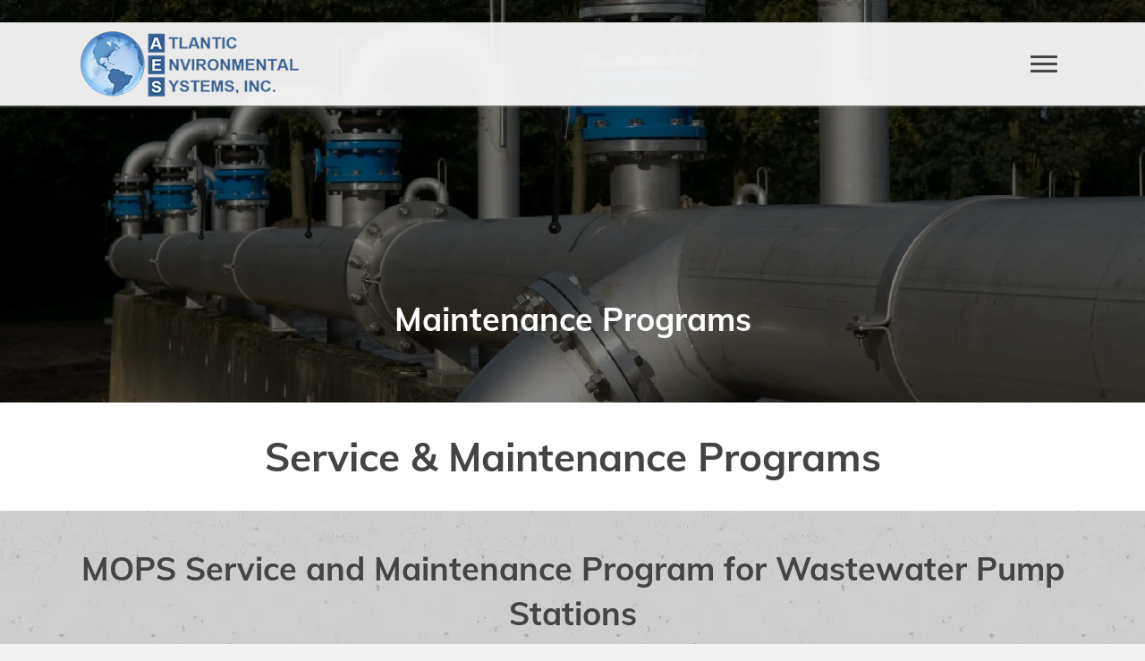

--- FILE ---
content_type: text/html; charset=UTF-8
request_url: https://emops.com/maintenance-programs/
body_size: 37698
content:
<!DOCTYPE html>
<html lang="en-US">
<head> <script>
var gform;gform||(document.addEventListener("gform_main_scripts_loaded",function(){gform.scriptsLoaded=!0}),document.addEventListener("gform/theme/scripts_loaded",function(){gform.themeScriptsLoaded=!0}),window.addEventListener("DOMContentLoaded",function(){gform.domLoaded=!0}),gform={domLoaded:!1,scriptsLoaded:!1,themeScriptsLoaded:!1,isFormEditor:()=>"function"==typeof InitializeEditor,callIfLoaded:function(o){return!(!gform.domLoaded||!gform.scriptsLoaded||!gform.themeScriptsLoaded&&!gform.isFormEditor()||(gform.isFormEditor()&&console.warn("The use of gform.initializeOnLoaded() is deprecated in the form editor context and will be removed in Gravity Forms 3.1."),o(),0))},initializeOnLoaded:function(o){gform.callIfLoaded(o)||(document.addEventListener("gform_main_scripts_loaded",()=>{gform.scriptsLoaded=!0,gform.callIfLoaded(o)}),document.addEventListener("gform/theme/scripts_loaded",()=>{gform.themeScriptsLoaded=!0,gform.callIfLoaded(o)}),window.addEventListener("DOMContentLoaded",()=>{gform.domLoaded=!0,gform.callIfLoaded(o)}))},hooks:{action:{},filter:{}},addAction:function(o,r,e,t){gform.addHook("action",o,r,e,t)},addFilter:function(o,r,e,t){gform.addHook("filter",o,r,e,t)},doAction:function(o){gform.doHook("action",o,arguments)},applyFilters:function(o){return gform.doHook("filter",o,arguments)},removeAction:function(o,r){gform.removeHook("action",o,r)},removeFilter:function(o,r,e){gform.removeHook("filter",o,r,e)},addHook:function(o,r,e,t,n){null==gform.hooks[o][r]&&(gform.hooks[o][r]=[]);var d=gform.hooks[o][r];null==n&&(n=r+"_"+d.length),gform.hooks[o][r].push({tag:n,callable:e,priority:t=null==t?10:t})},doHook:function(r,o,e){var t;if(e=Array.prototype.slice.call(e,1),null!=gform.hooks[r][o]&&((o=gform.hooks[r][o]).sort(function(o,r){return o.priority-r.priority}),o.forEach(function(o){"function"!=typeof(t=o.callable)&&(t=window[t]),"action"==r?t.apply(null,e):e[0]=t.apply(null,e)})),"filter"==r)return e[0]},removeHook:function(o,r,t,n){var e;null!=gform.hooks[o][r]&&(e=(e=gform.hooks[o][r]).filter(function(o,r,e){return!!(null!=n&&n!=o.tag||null!=t&&t!=o.priority)}),gform.hooks[o][r]=e)}});
</script>
<meta charset="UTF-8" /><script>if(navigator.userAgent.match(/MSIE|Internet Explorer/i)||navigator.userAgent.match(/Trident\/7\..*?rv:11/i)){var href=document.location.href;if(!href.match(/[?&]nowprocket/)){if(href.indexOf("?")==-1){if(href.indexOf("#")==-1){document.location.href=href+"?nowprocket=1"}else{document.location.href=href.replace("#","?nowprocket=1#")}}else{if(href.indexOf("#")==-1){document.location.href=href+"&nowprocket=1"}else{document.location.href=href.replace("#","&nowprocket=1#")}}}}</script><script>(()=>{class RocketLazyLoadScripts{constructor(){this.v="2.0.3",this.userEvents=["keydown","keyup","mousedown","mouseup","mousemove","mouseover","mouseenter","mouseout","mouseleave","touchmove","touchstart","touchend","touchcancel","wheel","click","dblclick","input","visibilitychange"],this.attributeEvents=["onblur","onclick","oncontextmenu","ondblclick","onfocus","onmousedown","onmouseenter","onmouseleave","onmousemove","onmouseout","onmouseover","onmouseup","onmousewheel","onscroll","onsubmit"]}async t(){this.i(),this.o(),/iP(ad|hone)/.test(navigator.userAgent)&&this.h(),this.u(),this.l(this),this.m(),this.k(this),this.p(this),this._(),await Promise.all([this.R(),this.L()]),this.lastBreath=Date.now(),this.S(this),this.P(),this.D(),this.O(),this.M(),await this.C(this.delayedScripts.normal),await this.C(this.delayedScripts.defer),await this.C(this.delayedScripts.async),this.F("domReady"),await this.T(),await this.j(),await this.I(),this.F("windowLoad"),await this.A(),window.dispatchEvent(new Event("rocket-allScriptsLoaded")),this.everythingLoaded=!0,this.lastTouchEnd&&await new Promise((t=>setTimeout(t,500-Date.now()+this.lastTouchEnd))),this.H(),this.F("all"),this.U(),this.W()}i(){this.CSPIssue=sessionStorage.getItem("rocketCSPIssue"),document.addEventListener("securitypolicyviolation",(t=>{this.CSPIssue||"script-src-elem"!==t.violatedDirective||"data"!==t.blockedURI||(this.CSPIssue=!0,sessionStorage.setItem("rocketCSPIssue",!0))}),{isRocket:!0})}o(){window.addEventListener("pageshow",(t=>{this.persisted=t.persisted,this.realWindowLoadedFired=!0}),{isRocket:!0}),window.addEventListener("pagehide",(()=>{this.onFirstUserAction=null}),{isRocket:!0})}h(){let t;function e(e){t=e}window.addEventListener("touchstart",e,{isRocket:!0}),window.addEventListener("touchend",(function i(o){Math.abs(o.changedTouches[0].pageX-t.changedTouches[0].pageX)<10&&Math.abs(o.changedTouches[0].pageY-t.changedTouches[0].pageY)<10&&o.timeStamp-t.timeStamp<200&&(o.target.dispatchEvent(new PointerEvent("click",{target:o.target,bubbles:!0,cancelable:!0,detail:1})),event.preventDefault(),window.removeEventListener("touchstart",e,{isRocket:!0}),window.removeEventListener("touchend",i,{isRocket:!0}))}),{isRocket:!0})}q(t){this.userActionTriggered||("mousemove"!==t.type||this.firstMousemoveIgnored?"keyup"===t.type||"mouseover"===t.type||"mouseout"===t.type||(this.userActionTriggered=!0,this.onFirstUserAction&&this.onFirstUserAction()):this.firstMousemoveIgnored=!0),"click"===t.type&&t.preventDefault(),this.savedUserEvents.length>0&&(t.stopPropagation(),t.stopImmediatePropagation()),"touchstart"===this.lastEvent&&"touchend"===t.type&&(this.lastTouchEnd=Date.now()),"click"===t.type&&(this.lastTouchEnd=0),this.lastEvent=t.type,this.savedUserEvents.push(t)}u(){this.savedUserEvents=[],this.userEventHandler=this.q.bind(this),this.userEvents.forEach((t=>window.addEventListener(t,this.userEventHandler,{passive:!1,isRocket:!0})))}U(){this.userEvents.forEach((t=>window.removeEventListener(t,this.userEventHandler,{passive:!1,isRocket:!0}))),this.savedUserEvents.forEach((t=>{t.target.dispatchEvent(new window[t.constructor.name](t.type,t))}))}m(){this.eventsMutationObserver=new MutationObserver((t=>{const e="return false";for(const i of t){if("attributes"===i.type){const t=i.target.getAttribute(i.attributeName);t&&t!==e&&(i.target.setAttribute("data-rocket-"+i.attributeName,t),i.target["rocket"+i.attributeName]=new Function("event",t),i.target.setAttribute(i.attributeName,e))}"childList"===i.type&&i.addedNodes.forEach((t=>{if(t.nodeType===Node.ELEMENT_NODE)for(const i of t.attributes)this.attributeEvents.includes(i.name)&&i.value&&""!==i.value&&(t.setAttribute("data-rocket-"+i.name,i.value),t["rocket"+i.name]=new Function("event",i.value),t.setAttribute(i.name,e))}))}})),this.eventsMutationObserver.observe(document,{subtree:!0,childList:!0,attributeFilter:this.attributeEvents})}H(){this.eventsMutationObserver.disconnect(),this.attributeEvents.forEach((t=>{document.querySelectorAll("[data-rocket-"+t+"]").forEach((e=>{e.setAttribute(t,e.getAttribute("data-rocket-"+t)),e.removeAttribute("data-rocket-"+t)}))}))}k(t){Object.defineProperty(HTMLElement.prototype,"onclick",{get(){return this.rocketonclick||null},set(e){this.rocketonclick=e,this.setAttribute(t.everythingLoaded?"onclick":"data-rocket-onclick","this.rocketonclick(event)")}})}S(t){function e(e,i){let o=e[i];e[i]=null,Object.defineProperty(e,i,{get:()=>o,set(s){t.everythingLoaded?o=s:e["rocket"+i]=o=s}})}e(document,"onreadystatechange"),e(window,"onload"),e(window,"onpageshow");try{Object.defineProperty(document,"readyState",{get:()=>t.rocketReadyState,set(e){t.rocketReadyState=e},configurable:!0}),document.readyState="loading"}catch(t){console.log("WPRocket DJE readyState conflict, bypassing")}}l(t){this.originalAddEventListener=EventTarget.prototype.addEventListener,this.originalRemoveEventListener=EventTarget.prototype.removeEventListener,this.savedEventListeners=[],EventTarget.prototype.addEventListener=function(e,i,o){o&&o.isRocket||!t.B(e,this)&&!t.userEvents.includes(e)||t.B(e,this)&&!t.userActionTriggered||e.startsWith("rocket-")||t.everythingLoaded?t.originalAddEventListener.call(this,e,i,o):t.savedEventListeners.push({target:this,remove:!1,type:e,func:i,options:o})},EventTarget.prototype.removeEventListener=function(e,i,o){o&&o.isRocket||!t.B(e,this)&&!t.userEvents.includes(e)||t.B(e,this)&&!t.userActionTriggered||e.startsWith("rocket-")||t.everythingLoaded?t.originalRemoveEventListener.call(this,e,i,o):t.savedEventListeners.push({target:this,remove:!0,type:e,func:i,options:o})}}F(t){"all"===t&&(EventTarget.prototype.addEventListener=this.originalAddEventListener,EventTarget.prototype.removeEventListener=this.originalRemoveEventListener),this.savedEventListeners=this.savedEventListeners.filter((e=>{let i=e.type,o=e.target||window;return"domReady"===t&&"DOMContentLoaded"!==i&&"readystatechange"!==i||("windowLoad"===t&&"load"!==i&&"readystatechange"!==i&&"pageshow"!==i||(this.B(i,o)&&(i="rocket-"+i),e.remove?o.removeEventListener(i,e.func,e.options):o.addEventListener(i,e.func,e.options),!1))}))}p(t){let e;function i(e){return t.everythingLoaded?e:e.split(" ").map((t=>"load"===t||t.startsWith("load.")?"rocket-jquery-load":t)).join(" ")}function o(o){function s(e){const s=o.fn[e];o.fn[e]=o.fn.init.prototype[e]=function(){return this[0]===window&&t.userActionTriggered&&("string"==typeof arguments[0]||arguments[0]instanceof String?arguments[0]=i(arguments[0]):"object"==typeof arguments[0]&&Object.keys(arguments[0]).forEach((t=>{const e=arguments[0][t];delete arguments[0][t],arguments[0][i(t)]=e}))),s.apply(this,arguments),this}}if(o&&o.fn&&!t.allJQueries.includes(o)){const e={DOMContentLoaded:[],"rocket-DOMContentLoaded":[]};for(const t in e)document.addEventListener(t,(()=>{e[t].forEach((t=>t()))}),{isRocket:!0});o.fn.ready=o.fn.init.prototype.ready=function(i){function s(){parseInt(o.fn.jquery)>2?setTimeout((()=>i.bind(document)(o))):i.bind(document)(o)}return t.realDomReadyFired?!t.userActionTriggered||t.fauxDomReadyFired?s():e["rocket-DOMContentLoaded"].push(s):e.DOMContentLoaded.push(s),o([])},s("on"),s("one"),s("off"),t.allJQueries.push(o)}e=o}t.allJQueries=[],o(window.jQuery),Object.defineProperty(window,"jQuery",{get:()=>e,set(t){o(t)}})}P(){const t=new Map;document.write=document.writeln=function(e){const i=document.currentScript,o=document.createRange(),s=i.parentElement;let n=t.get(i);void 0===n&&(n=i.nextSibling,t.set(i,n));const c=document.createDocumentFragment();o.setStart(c,0),c.appendChild(o.createContextualFragment(e)),s.insertBefore(c,n)}}async R(){return new Promise((t=>{this.userActionTriggered?t():this.onFirstUserAction=t}))}async L(){return new Promise((t=>{document.addEventListener("DOMContentLoaded",(()=>{this.realDomReadyFired=!0,t()}),{isRocket:!0})}))}async I(){return this.realWindowLoadedFired?Promise.resolve():new Promise((t=>{window.addEventListener("load",t,{isRocket:!0})}))}M(){this.pendingScripts=[];this.scriptsMutationObserver=new MutationObserver((t=>{for(const e of t)e.addedNodes.forEach((t=>{"SCRIPT"!==t.tagName||t.noModule||t.isWPRocket||this.pendingScripts.push({script:t,promise:new Promise((e=>{const i=()=>{const i=this.pendingScripts.findIndex((e=>e.script===t));i>=0&&this.pendingScripts.splice(i,1),e()};t.addEventListener("load",i,{isRocket:!0}),t.addEventListener("error",i,{isRocket:!0}),setTimeout(i,1e3)}))})}))})),this.scriptsMutationObserver.observe(document,{childList:!0,subtree:!0})}async j(){await this.J(),this.pendingScripts.length?(await this.pendingScripts[0].promise,await this.j()):this.scriptsMutationObserver.disconnect()}D(){this.delayedScripts={normal:[],async:[],defer:[]},document.querySelectorAll("script[type$=rocketlazyloadscript]").forEach((t=>{t.hasAttribute("data-rocket-src")?t.hasAttribute("async")&&!1!==t.async?this.delayedScripts.async.push(t):t.hasAttribute("defer")&&!1!==t.defer||"module"===t.getAttribute("data-rocket-type")?this.delayedScripts.defer.push(t):this.delayedScripts.normal.push(t):this.delayedScripts.normal.push(t)}))}async _(){await this.L();let t=[];document.querySelectorAll("script[type$=rocketlazyloadscript][data-rocket-src]").forEach((e=>{let i=e.getAttribute("data-rocket-src");if(i&&!i.startsWith("data:")){i.startsWith("//")&&(i=location.protocol+i);try{const o=new URL(i).origin;o!==location.origin&&t.push({src:o,crossOrigin:e.crossOrigin||"module"===e.getAttribute("data-rocket-type")})}catch(t){}}})),t=[...new Map(t.map((t=>[JSON.stringify(t),t]))).values()],this.N(t,"preconnect")}async $(t){if(await this.G(),!0!==t.noModule||!("noModule"in HTMLScriptElement.prototype))return new Promise((e=>{let i;function o(){(i||t).setAttribute("data-rocket-status","executed"),e()}try{if(navigator.userAgent.includes("Firefox/")||""===navigator.vendor||this.CSPIssue)i=document.createElement("script"),[...t.attributes].forEach((t=>{let e=t.nodeName;"type"!==e&&("data-rocket-type"===e&&(e="type"),"data-rocket-src"===e&&(e="src"),i.setAttribute(e,t.nodeValue))})),t.text&&(i.text=t.text),t.nonce&&(i.nonce=t.nonce),i.hasAttribute("src")?(i.addEventListener("load",o,{isRocket:!0}),i.addEventListener("error",(()=>{i.setAttribute("data-rocket-status","failed-network"),e()}),{isRocket:!0}),setTimeout((()=>{i.isConnected||e()}),1)):(i.text=t.text,o()),i.isWPRocket=!0,t.parentNode.replaceChild(i,t);else{const i=t.getAttribute("data-rocket-type"),s=t.getAttribute("data-rocket-src");i?(t.type=i,t.removeAttribute("data-rocket-type")):t.removeAttribute("type"),t.addEventListener("load",o,{isRocket:!0}),t.addEventListener("error",(i=>{this.CSPIssue&&i.target.src.startsWith("data:")?(console.log("WPRocket: CSP fallback activated"),t.removeAttribute("src"),this.$(t).then(e)):(t.setAttribute("data-rocket-status","failed-network"),e())}),{isRocket:!0}),s?(t.fetchPriority="high",t.removeAttribute("data-rocket-src"),t.src=s):t.src="data:text/javascript;base64,"+window.btoa(unescape(encodeURIComponent(t.text)))}}catch(i){t.setAttribute("data-rocket-status","failed-transform"),e()}}));t.setAttribute("data-rocket-status","skipped")}async C(t){const e=t.shift();return e?(e.isConnected&&await this.$(e),this.C(t)):Promise.resolve()}O(){this.N([...this.delayedScripts.normal,...this.delayedScripts.defer,...this.delayedScripts.async],"preload")}N(t,e){this.trash=this.trash||[];let i=!0;var o=document.createDocumentFragment();t.forEach((t=>{const s=t.getAttribute&&t.getAttribute("data-rocket-src")||t.src;if(s&&!s.startsWith("data:")){const n=document.createElement("link");n.href=s,n.rel=e,"preconnect"!==e&&(n.as="script",n.fetchPriority=i?"high":"low"),t.getAttribute&&"module"===t.getAttribute("data-rocket-type")&&(n.crossOrigin=!0),t.crossOrigin&&(n.crossOrigin=t.crossOrigin),t.integrity&&(n.integrity=t.integrity),t.nonce&&(n.nonce=t.nonce),o.appendChild(n),this.trash.push(n),i=!1}})),document.head.appendChild(o)}W(){this.trash.forEach((t=>t.remove()))}async T(){try{document.readyState="interactive"}catch(t){}this.fauxDomReadyFired=!0;try{await this.G(),document.dispatchEvent(new Event("rocket-readystatechange")),await this.G(),document.rocketonreadystatechange&&document.rocketonreadystatechange(),await this.G(),document.dispatchEvent(new Event("rocket-DOMContentLoaded")),await this.G(),window.dispatchEvent(new Event("rocket-DOMContentLoaded"))}catch(t){console.error(t)}}async A(){try{document.readyState="complete"}catch(t){}try{await this.G(),document.dispatchEvent(new Event("rocket-readystatechange")),await this.G(),document.rocketonreadystatechange&&document.rocketonreadystatechange(),await this.G(),window.dispatchEvent(new Event("rocket-load")),await this.G(),window.rocketonload&&window.rocketonload(),await this.G(),this.allJQueries.forEach((t=>t(window).trigger("rocket-jquery-load"))),await this.G();const t=new Event("rocket-pageshow");t.persisted=this.persisted,window.dispatchEvent(t),await this.G(),window.rocketonpageshow&&window.rocketonpageshow({persisted:this.persisted})}catch(t){console.error(t)}}async G(){Date.now()-this.lastBreath>45&&(await this.J(),this.lastBreath=Date.now())}async J(){return document.hidden?new Promise((t=>setTimeout(t))):new Promise((t=>requestAnimationFrame(t)))}B(t,e){return e===document&&"readystatechange"===t||(e===document&&"DOMContentLoaded"===t||(e===window&&"DOMContentLoaded"===t||(e===window&&"load"===t||e===window&&"pageshow"===t)))}static run(){(new RocketLazyLoadScripts).t()}}RocketLazyLoadScripts.run()})();</script>

<meta name='viewport' content='width=device-width, initial-scale=1.0' />
<meta http-equiv='X-UA-Compatible' content='IE=edge' />
<link rel="profile" href="https://gmpg.org/xfn/11" />
<meta name='robots' content='index, follow, max-image-preview:large, max-snippet:-1, max-video-preview:-1' />
	<style></style>
	
	<!-- This site is optimized with the Yoast SEO plugin v26.7 - https://yoast.com/wordpress/plugins/seo/ -->
	<title>Maintenance Program | Atlantic Environmental Systems, INC</title>
<link crossorigin data-rocket-preconnect href="https://fonts.googleapis.com" rel="preconnect">
<link crossorigin data-rocket-preconnect href="https://cdnjs.cloudflare.com" rel="preconnect">
<link crossorigin data-rocket-preconnect href="https://fonts.gstatic.com" rel="preconnect">
<link crossorigin data-rocket-preconnect href="https://img1.wsimg.com" rel="preconnect">
<link data-rocket-preload as="style" href="https://fonts.googleapis.com/css?family=Quicksand%3A500%2C300%2C400%2C700%7CMuli%3A700&#038;display=swap" rel="preload">
<link href="https://fonts.googleapis.com/css?family=Quicksand%3A500%2C300%2C400%2C700%7CMuli%3A700&#038;display=swap" media="print" onload="this.media=&#039;all&#039;" rel="stylesheet">
<noscript><link rel="stylesheet" href="https://fonts.googleapis.com/css?family=Quicksand%3A500%2C300%2C400%2C700%7CMuli%3A700&#038;display=swap"></noscript>
<link crossorigin data-rocket-preload as="font" href="https://emops.com/wp-content/uploads/bb-plugin/icons/ultimate-icons/fonts/Ultimate-Icons.ttf?1ddi1j" rel="preload">
<link crossorigin data-rocket-preload as="font" href="https://emops.com/wp-content/plugins/bb-plugin/fonts/fontawesome/5.15.4/webfonts/fa-regular-400.woff2" rel="preload">
<link crossorigin data-rocket-preload as="font" href="https://emops.com/wp-content/plugins/bb-plugin/fonts/fontawesome/5.15.4/webfonts/fa-solid-900.woff2" rel="preload">
<link crossorigin data-rocket-preload as="font" href="https://cdnjs.cloudflare.com/ajax/libs/foundicons/3.0.0/foundation-icons.woff" rel="preload">
<link crossorigin data-rocket-preload as="font" href="https://fonts.gstatic.com/s/muli/v33/7Aulp_0qiz-aVz7u3PJLcUMYOFkpl0k30eg.woff2" rel="preload">
<link crossorigin data-rocket-preload as="font" href="https://fonts.gstatic.com/s/quicksand/v36/6xKtdSZaM9iE8KbpRA_hK1QN.woff2" rel="preload">
<style id="wpr-usedcss">img:is([sizes=auto i],[sizes^="auto," i]){contain-intrinsic-size:3000px 1500px}img.emoji{display:inline!important;border:none!important;box-shadow:none!important;height:1em!important;width:1em!important;margin:0 .07em!important;vertical-align:-.1em!important;background:0 0!important;padding:0!important}:where(.wp-block-button__link){border-radius:9999px;box-shadow:none;padding:calc(.667em + 2px) calc(1.333em + 2px);text-decoration:none}:root :where(.wp-block-button .wp-block-button__link.is-style-outline),:root :where(.wp-block-button.is-style-outline>.wp-block-button__link){border:2px solid;padding:.667em 1.333em}:root :where(.wp-block-button .wp-block-button__link.is-style-outline:not(.has-text-color)),:root :where(.wp-block-button.is-style-outline>.wp-block-button__link:not(.has-text-color)){color:currentColor}:root :where(.wp-block-button .wp-block-button__link.is-style-outline:not(.has-background)),:root :where(.wp-block-button.is-style-outline>.wp-block-button__link:not(.has-background)){background-color:initial;background-image:none}:where(.wp-block-calendar table:not(.has-background) th){background:#ddd}:where(.wp-block-columns){margin-bottom:1.75em}:where(.wp-block-columns.has-background){padding:1.25em 2.375em}:where(.wp-block-post-comments input[type=submit]){border:none}:where(.wp-block-cover-image:not(.has-text-color)),:where(.wp-block-cover:not(.has-text-color)){color:#fff}:where(.wp-block-cover-image.is-light:not(.has-text-color)),:where(.wp-block-cover.is-light:not(.has-text-color)){color:#000}:root :where(.wp-block-cover h1:not(.has-text-color)),:root :where(.wp-block-cover h2:not(.has-text-color)),:root :where(.wp-block-cover h3:not(.has-text-color)),:root :where(.wp-block-cover h4:not(.has-text-color)),:root :where(.wp-block-cover h5:not(.has-text-color)),:root :where(.wp-block-cover h6:not(.has-text-color)),:root :where(.wp-block-cover p:not(.has-text-color)){color:inherit}:where(.wp-block-file){margin-bottom:1.5em}:where(.wp-block-file__button){border-radius:2em;display:inline-block;padding:.5em 1em}:where(.wp-block-file__button):is(a):active,:where(.wp-block-file__button):is(a):focus,:where(.wp-block-file__button):is(a):hover,:where(.wp-block-file__button):is(a):visited{box-shadow:none;color:#fff;opacity:.85;text-decoration:none}:where(.wp-block-group.wp-block-group-is-layout-constrained){position:relative}:root :where(.wp-block-image.is-style-rounded img,.wp-block-image .is-style-rounded img){border-radius:9999px}:where(.wp-block-latest-comments:not([style*=line-height] .wp-block-latest-comments__comment)){line-height:1.1}:where(.wp-block-latest-comments:not([style*=line-height] .wp-block-latest-comments__comment-excerpt p)){line-height:1.8}:root :where(.wp-block-latest-posts.is-grid){padding:0}:root :where(.wp-block-latest-posts.wp-block-latest-posts__list){padding-left:0}ol,ul{box-sizing:border-box}:root :where(.wp-block-list.has-background){padding:1.25em 2.375em}:where(.wp-block-navigation.has-background .wp-block-navigation-item a:not(.wp-element-button)),:where(.wp-block-navigation.has-background .wp-block-navigation-submenu a:not(.wp-element-button)){padding:.5em 1em}:where(.wp-block-navigation .wp-block-navigation__submenu-container .wp-block-navigation-item a:not(.wp-element-button)),:where(.wp-block-navigation .wp-block-navigation__submenu-container .wp-block-navigation-submenu a:not(.wp-element-button)),:where(.wp-block-navigation .wp-block-navigation__submenu-container .wp-block-navigation-submenu button.wp-block-navigation-item__content),:where(.wp-block-navigation .wp-block-navigation__submenu-container .wp-block-pages-list__item button.wp-block-navigation-item__content){padding:.5em 1em}:root :where(p.has-background){padding:1.25em 2.375em}:where(p.has-text-color:not(.has-link-color)) a{color:inherit}:where(.wp-block-post-comments-form) input:not([type=submit]),:where(.wp-block-post-comments-form) textarea{border:1px solid #949494;font-family:inherit;font-size:1em}:where(.wp-block-post-comments-form) input:where(:not([type=submit]):not([type=checkbox])),:where(.wp-block-post-comments-form) textarea{padding:calc(.667em + 2px)}:where(.wp-block-post-excerpt){box-sizing:border-box;margin-bottom:var(--wp--style--block-gap);margin-top:var(--wp--style--block-gap)}:where(.wp-block-preformatted.has-background){padding:1.25em 2.375em}:where(.wp-block-search__button){border:1px solid #ccc;padding:6px 10px}:where(.wp-block-search__input){font-family:inherit;font-size:inherit;font-style:inherit;font-weight:inherit;letter-spacing:inherit;line-height:inherit;text-transform:inherit}:where(.wp-block-search__button-inside .wp-block-search__inside-wrapper){border:1px solid #949494;box-sizing:border-box;padding:4px}:where(.wp-block-search__button-inside .wp-block-search__inside-wrapper) .wp-block-search__input{border:none;border-radius:0;padding:0 4px}:where(.wp-block-search__button-inside .wp-block-search__inside-wrapper) .wp-block-search__input:focus{outline:0}:where(.wp-block-search__button-inside .wp-block-search__inside-wrapper) :where(.wp-block-search__button){padding:4px 8px}:root :where(.wp-block-separator.is-style-dots){height:auto;line-height:1;text-align:center}:root :where(.wp-block-separator.is-style-dots):before{color:currentColor;content:"···";font-family:serif;font-size:1.5em;letter-spacing:2em;padding-left:2em}:root :where(.wp-block-site-logo.is-style-rounded){border-radius:9999px}:where(.wp-block-social-links:not(.is-style-logos-only)) .wp-social-link{background-color:#f0f0f0;color:#444}:where(.wp-block-social-links:not(.is-style-logos-only)) .wp-social-link-amazon{background-color:#f90;color:#fff}:where(.wp-block-social-links:not(.is-style-logos-only)) .wp-social-link-bandcamp{background-color:#1ea0c3;color:#fff}:where(.wp-block-social-links:not(.is-style-logos-only)) .wp-social-link-behance{background-color:#0757fe;color:#fff}:where(.wp-block-social-links:not(.is-style-logos-only)) .wp-social-link-bluesky{background-color:#0a7aff;color:#fff}:where(.wp-block-social-links:not(.is-style-logos-only)) .wp-social-link-codepen{background-color:#1e1f26;color:#fff}:where(.wp-block-social-links:not(.is-style-logos-only)) .wp-social-link-deviantart{background-color:#02e49b;color:#fff}:where(.wp-block-social-links:not(.is-style-logos-only)) .wp-social-link-discord{background-color:#5865f2;color:#fff}:where(.wp-block-social-links:not(.is-style-logos-only)) .wp-social-link-dribbble{background-color:#e94c89;color:#fff}:where(.wp-block-social-links:not(.is-style-logos-only)) .wp-social-link-dropbox{background-color:#4280ff;color:#fff}:where(.wp-block-social-links:not(.is-style-logos-only)) .wp-social-link-etsy{background-color:#f45800;color:#fff}:where(.wp-block-social-links:not(.is-style-logos-only)) .wp-social-link-facebook{background-color:#0866ff;color:#fff}:where(.wp-block-social-links:not(.is-style-logos-only)) .wp-social-link-fivehundredpx{background-color:#000;color:#fff}:where(.wp-block-social-links:not(.is-style-logos-only)) .wp-social-link-flickr{background-color:#0461dd;color:#fff}:where(.wp-block-social-links:not(.is-style-logos-only)) .wp-social-link-foursquare{background-color:#e65678;color:#fff}:where(.wp-block-social-links:not(.is-style-logos-only)) .wp-social-link-github{background-color:#24292d;color:#fff}:where(.wp-block-social-links:not(.is-style-logos-only)) .wp-social-link-goodreads{background-color:#eceadd;color:#382110}:where(.wp-block-social-links:not(.is-style-logos-only)) .wp-social-link-google{background-color:#ea4434;color:#fff}:where(.wp-block-social-links:not(.is-style-logos-only)) .wp-social-link-gravatar{background-color:#1d4fc4;color:#fff}:where(.wp-block-social-links:not(.is-style-logos-only)) .wp-social-link-instagram{background-color:#f00075;color:#fff}:where(.wp-block-social-links:not(.is-style-logos-only)) .wp-social-link-lastfm{background-color:#e21b24;color:#fff}:where(.wp-block-social-links:not(.is-style-logos-only)) .wp-social-link-linkedin{background-color:#0d66c2;color:#fff}:where(.wp-block-social-links:not(.is-style-logos-only)) .wp-social-link-mastodon{background-color:#3288d4;color:#fff}:where(.wp-block-social-links:not(.is-style-logos-only)) .wp-social-link-medium{background-color:#000;color:#fff}:where(.wp-block-social-links:not(.is-style-logos-only)) .wp-social-link-meetup{background-color:#f6405f;color:#fff}:where(.wp-block-social-links:not(.is-style-logos-only)) .wp-social-link-patreon{background-color:#000;color:#fff}:where(.wp-block-social-links:not(.is-style-logos-only)) .wp-social-link-pinterest{background-color:#e60122;color:#fff}:where(.wp-block-social-links:not(.is-style-logos-only)) .wp-social-link-pocket{background-color:#ef4155;color:#fff}:where(.wp-block-social-links:not(.is-style-logos-only)) .wp-social-link-reddit{background-color:#ff4500;color:#fff}:where(.wp-block-social-links:not(.is-style-logos-only)) .wp-social-link-skype{background-color:#0478d7;color:#fff}:where(.wp-block-social-links:not(.is-style-logos-only)) .wp-social-link-snapchat{background-color:#fefc00;color:#fff;stroke:#000}:where(.wp-block-social-links:not(.is-style-logos-only)) .wp-social-link-soundcloud{background-color:#ff5600;color:#fff}:where(.wp-block-social-links:not(.is-style-logos-only)) .wp-social-link-spotify{background-color:#1bd760;color:#fff}:where(.wp-block-social-links:not(.is-style-logos-only)) .wp-social-link-telegram{background-color:#2aabee;color:#fff}:where(.wp-block-social-links:not(.is-style-logos-only)) .wp-social-link-threads{background-color:#000;color:#fff}:where(.wp-block-social-links:not(.is-style-logos-only)) .wp-social-link-tiktok{background-color:#000;color:#fff}:where(.wp-block-social-links:not(.is-style-logos-only)) .wp-social-link-tumblr{background-color:#011835;color:#fff}:where(.wp-block-social-links:not(.is-style-logos-only)) .wp-social-link-twitch{background-color:#6440a4;color:#fff}:where(.wp-block-social-links:not(.is-style-logos-only)) .wp-social-link-twitter{background-color:#1da1f2;color:#fff}:where(.wp-block-social-links:not(.is-style-logos-only)) .wp-social-link-vimeo{background-color:#1eb7ea;color:#fff}:where(.wp-block-social-links:not(.is-style-logos-only)) .wp-social-link-vk{background-color:#4680c2;color:#fff}:where(.wp-block-social-links:not(.is-style-logos-only)) .wp-social-link-wordpress{background-color:#3499cd;color:#fff}:where(.wp-block-social-links:not(.is-style-logos-only)) .wp-social-link-whatsapp{background-color:#25d366;color:#fff}:where(.wp-block-social-links:not(.is-style-logos-only)) .wp-social-link-x{background-color:#000;color:#fff}:where(.wp-block-social-links:not(.is-style-logos-only)) .wp-social-link-yelp{background-color:#d32422;color:#fff}:where(.wp-block-social-links:not(.is-style-logos-only)) .wp-social-link-youtube{background-color:red;color:#fff}:where(.wp-block-social-links.is-style-logos-only) .wp-social-link{background:0 0}:where(.wp-block-social-links.is-style-logos-only) .wp-social-link svg{height:1.25em;width:1.25em}:where(.wp-block-social-links.is-style-logos-only) .wp-social-link-amazon{color:#f90}:where(.wp-block-social-links.is-style-logos-only) .wp-social-link-bandcamp{color:#1ea0c3}:where(.wp-block-social-links.is-style-logos-only) .wp-social-link-behance{color:#0757fe}:where(.wp-block-social-links.is-style-logos-only) .wp-social-link-bluesky{color:#0a7aff}:where(.wp-block-social-links.is-style-logos-only) .wp-social-link-codepen{color:#1e1f26}:where(.wp-block-social-links.is-style-logos-only) .wp-social-link-deviantart{color:#02e49b}:where(.wp-block-social-links.is-style-logos-only) .wp-social-link-discord{color:#5865f2}:where(.wp-block-social-links.is-style-logos-only) .wp-social-link-dribbble{color:#e94c89}:where(.wp-block-social-links.is-style-logos-only) .wp-social-link-dropbox{color:#4280ff}:where(.wp-block-social-links.is-style-logos-only) .wp-social-link-etsy{color:#f45800}:where(.wp-block-social-links.is-style-logos-only) .wp-social-link-facebook{color:#0866ff}:where(.wp-block-social-links.is-style-logos-only) .wp-social-link-fivehundredpx{color:#000}:where(.wp-block-social-links.is-style-logos-only) .wp-social-link-flickr{color:#0461dd}:where(.wp-block-social-links.is-style-logos-only) .wp-social-link-foursquare{color:#e65678}:where(.wp-block-social-links.is-style-logos-only) .wp-social-link-github{color:#24292d}:where(.wp-block-social-links.is-style-logos-only) .wp-social-link-goodreads{color:#382110}:where(.wp-block-social-links.is-style-logos-only) .wp-social-link-google{color:#ea4434}:where(.wp-block-social-links.is-style-logos-only) .wp-social-link-gravatar{color:#1d4fc4}:where(.wp-block-social-links.is-style-logos-only) .wp-social-link-instagram{color:#f00075}:where(.wp-block-social-links.is-style-logos-only) .wp-social-link-lastfm{color:#e21b24}:where(.wp-block-social-links.is-style-logos-only) .wp-social-link-linkedin{color:#0d66c2}:where(.wp-block-social-links.is-style-logos-only) .wp-social-link-mastodon{color:#3288d4}:where(.wp-block-social-links.is-style-logos-only) .wp-social-link-medium{color:#000}:where(.wp-block-social-links.is-style-logos-only) .wp-social-link-meetup{color:#f6405f}:where(.wp-block-social-links.is-style-logos-only) .wp-social-link-patreon{color:#000}:where(.wp-block-social-links.is-style-logos-only) .wp-social-link-pinterest{color:#e60122}:where(.wp-block-social-links.is-style-logos-only) .wp-social-link-pocket{color:#ef4155}:where(.wp-block-social-links.is-style-logos-only) .wp-social-link-reddit{color:#ff4500}:where(.wp-block-social-links.is-style-logos-only) .wp-social-link-skype{color:#0478d7}:where(.wp-block-social-links.is-style-logos-only) .wp-social-link-snapchat{color:#fff;stroke:#000}:where(.wp-block-social-links.is-style-logos-only) .wp-social-link-soundcloud{color:#ff5600}:where(.wp-block-social-links.is-style-logos-only) .wp-social-link-spotify{color:#1bd760}:where(.wp-block-social-links.is-style-logos-only) .wp-social-link-telegram{color:#2aabee}:where(.wp-block-social-links.is-style-logos-only) .wp-social-link-threads{color:#000}:where(.wp-block-social-links.is-style-logos-only) .wp-social-link-tiktok{color:#000}:where(.wp-block-social-links.is-style-logos-only) .wp-social-link-tumblr{color:#011835}:where(.wp-block-social-links.is-style-logos-only) .wp-social-link-twitch{color:#6440a4}:where(.wp-block-social-links.is-style-logos-only) .wp-social-link-twitter{color:#1da1f2}:where(.wp-block-social-links.is-style-logos-only) .wp-social-link-vimeo{color:#1eb7ea}:where(.wp-block-social-links.is-style-logos-only) .wp-social-link-vk{color:#4680c2}:where(.wp-block-social-links.is-style-logos-only) .wp-social-link-whatsapp{color:#25d366}:where(.wp-block-social-links.is-style-logos-only) .wp-social-link-wordpress{color:#3499cd}:where(.wp-block-social-links.is-style-logos-only) .wp-social-link-x{color:#000}:where(.wp-block-social-links.is-style-logos-only) .wp-social-link-yelp{color:#d32422}:where(.wp-block-social-links.is-style-logos-only) .wp-social-link-youtube{color:red}:root :where(.wp-block-social-links .wp-social-link a){padding:.25em}:root :where(.wp-block-social-links.is-style-logos-only .wp-social-link a){padding:0}:root :where(.wp-block-social-links.is-style-pill-shape .wp-social-link a){padding-left:.6666666667em;padding-right:.6666666667em}:root :where(.wp-block-tag-cloud.is-style-outline){display:flex;flex-wrap:wrap;gap:1ch}:root :where(.wp-block-tag-cloud.is-style-outline a){border:1px solid;font-size:unset!important;margin-right:0;padding:1ch 2ch;text-decoration:none!important}:root :where(.wp-block-table-of-contents){box-sizing:border-box}:where(.wp-block-term-description){box-sizing:border-box;margin-bottom:var(--wp--style--block-gap);margin-top:var(--wp--style--block-gap)}:where(pre.wp-block-verse){font-family:inherit}:root{--wp--preset--font-size--normal:16px;--wp--preset--font-size--huge:42px}html :where(.has-border-color){border-style:solid}html :where([style*=border-top-color]){border-top-style:solid}html :where([style*=border-right-color]){border-right-style:solid}html :where([style*=border-bottom-color]){border-bottom-style:solid}html :where([style*=border-left-color]){border-left-style:solid}html :where([style*=border-width]){border-style:solid}html :where([style*=border-top-width]){border-top-style:solid}html :where([style*=border-right-width]){border-right-style:solid}html :where([style*=border-bottom-width]){border-bottom-style:solid}html :where([style*=border-left-width]){border-left-style:solid}html :where(img[class*=wp-image-]){height:auto;max-width:100%}:where(figure){margin:0 0 1em}html :where(.is-position-sticky){--wp-admin--admin-bar--position-offset:var(--wp-admin--admin-bar--height,0px)}@media screen and (max-width:600px){html :where(.is-position-sticky){--wp-admin--admin-bar--position-offset:0px}}:root :where(.wp-block-image figcaption){color:#555;font-size:13px;text-align:center}:where(.wp-block-group.has-background){padding:1.25em 2.375em}:root :where(.wp-block-template-part.has-background){margin-bottom:0;margin-top:0;padding:1.25em 2.375em}:root{--wp--preset--aspect-ratio--square:1;--wp--preset--aspect-ratio--4-3:4/3;--wp--preset--aspect-ratio--3-4:3/4;--wp--preset--aspect-ratio--3-2:3/2;--wp--preset--aspect-ratio--2-3:2/3;--wp--preset--aspect-ratio--16-9:16/9;--wp--preset--aspect-ratio--9-16:9/16;--wp--preset--color--black:#000000;--wp--preset--color--cyan-bluish-gray:#abb8c3;--wp--preset--color--white:#ffffff;--wp--preset--color--pale-pink:#f78da7;--wp--preset--color--vivid-red:#cf2e2e;--wp--preset--color--luminous-vivid-orange:#ff6900;--wp--preset--color--luminous-vivid-amber:#fcb900;--wp--preset--color--light-green-cyan:#7bdcb5;--wp--preset--color--vivid-green-cyan:#00d084;--wp--preset--color--pale-cyan-blue:#8ed1fc;--wp--preset--color--vivid-cyan-blue:#0693e3;--wp--preset--color--vivid-purple:#9b51e0;--wp--preset--color--fl-heading-text:#444444;--wp--preset--color--fl-body-bg:#f2f2f2;--wp--preset--color--fl-body-text:#444444;--wp--preset--color--fl-accent:#fabf4a;--wp--preset--color--fl-accent-hover:#444444;--wp--preset--color--fl-topbar-bg:#ffffff;--wp--preset--color--fl-topbar-text:#000000;--wp--preset--color--fl-topbar-link:#428bca;--wp--preset--color--fl-topbar-hover:#428bca;--wp--preset--color--fl-header-bg:#ffffff;--wp--preset--color--fl-header-text:#000000;--wp--preset--color--fl-header-link:#428bca;--wp--preset--color--fl-header-hover:#428bca;--wp--preset--color--fl-nav-bg:#ffffff;--wp--preset--color--fl-nav-link:#428bca;--wp--preset--color--fl-nav-hover:#428bca;--wp--preset--color--fl-content-bg:#ffffff;--wp--preset--color--fl-footer-widgets-bg:#ffffff;--wp--preset--color--fl-footer-widgets-text:#000000;--wp--preset--color--fl-footer-widgets-link:#428bca;--wp--preset--color--fl-footer-widgets-hover:#428bca;--wp--preset--color--fl-footer-bg:#ffffff;--wp--preset--color--fl-footer-text:#000000;--wp--preset--color--fl-footer-link:#428bca;--wp--preset--color--fl-footer-hover:#428bca;--wp--preset--gradient--vivid-cyan-blue-to-vivid-purple:linear-gradient(135deg,rgba(6, 147, 227, 1) 0%,rgb(155, 81, 224) 100%);--wp--preset--gradient--light-green-cyan-to-vivid-green-cyan:linear-gradient(135deg,rgb(122, 220, 180) 0%,rgb(0, 208, 130) 100%);--wp--preset--gradient--luminous-vivid-amber-to-luminous-vivid-orange:linear-gradient(135deg,rgba(252, 185, 0, 1) 0%,rgba(255, 105, 0, 1) 100%);--wp--preset--gradient--luminous-vivid-orange-to-vivid-red:linear-gradient(135deg,rgba(255, 105, 0, 1) 0%,rgb(207, 46, 46) 100%);--wp--preset--gradient--very-light-gray-to-cyan-bluish-gray:linear-gradient(135deg,rgb(238, 238, 238) 0%,rgb(169, 184, 195) 100%);--wp--preset--gradient--cool-to-warm-spectrum:linear-gradient(135deg,rgb(74, 234, 220) 0%,rgb(151, 120, 209) 20%,rgb(207, 42, 186) 40%,rgb(238, 44, 130) 60%,rgb(251, 105, 98) 80%,rgb(254, 248, 76) 100%);--wp--preset--gradient--blush-light-purple:linear-gradient(135deg,rgb(255, 206, 236) 0%,rgb(152, 150, 240) 100%);--wp--preset--gradient--blush-bordeaux:linear-gradient(135deg,rgb(254, 205, 165) 0%,rgb(254, 45, 45) 50%,rgb(107, 0, 62) 100%);--wp--preset--gradient--luminous-dusk:linear-gradient(135deg,rgb(255, 203, 112) 0%,rgb(199, 81, 192) 50%,rgb(65, 88, 208) 100%);--wp--preset--gradient--pale-ocean:linear-gradient(135deg,rgb(255, 245, 203) 0%,rgb(182, 227, 212) 50%,rgb(51, 167, 181) 100%);--wp--preset--gradient--electric-grass:linear-gradient(135deg,rgb(202, 248, 128) 0%,rgb(113, 206, 126) 100%);--wp--preset--gradient--midnight:linear-gradient(135deg,rgb(2, 3, 129) 0%,rgb(40, 116, 252) 100%);--wp--preset--font-size--small:13px;--wp--preset--font-size--medium:20px;--wp--preset--font-size--large:36px;--wp--preset--font-size--x-large:42px;--wp--preset--spacing--20:0.44rem;--wp--preset--spacing--30:0.67rem;--wp--preset--spacing--40:1rem;--wp--preset--spacing--50:1.5rem;--wp--preset--spacing--60:2.25rem;--wp--preset--spacing--70:3.38rem;--wp--preset--spacing--80:5.06rem;--wp--preset--shadow--natural:6px 6px 9px rgba(0, 0, 0, .2);--wp--preset--shadow--deep:12px 12px 50px rgba(0, 0, 0, .4);--wp--preset--shadow--sharp:6px 6px 0px rgba(0, 0, 0, .2);--wp--preset--shadow--outlined:6px 6px 0px -3px rgba(255, 255, 255, 1),6px 6px rgba(0, 0, 0, 1);--wp--preset--shadow--crisp:6px 6px 0px rgba(0, 0, 0, 1)}:where(.is-layout-flex){gap:.5em}:where(.is-layout-grid){gap:.5em}:where(.wp-block-post-template.is-layout-flex){gap:1.25em}:where(.wp-block-post-template.is-layout-grid){gap:1.25em}:where(.wp-block-columns.is-layout-flex){gap:2em}:where(.wp-block-columns.is-layout-grid){gap:2em}:root :where(.wp-block-pullquote){font-size:1.5em;line-height:1.6}@font-face{font-display:swap;font-family:Ultimate-Icons;src:url('https://emops.com/wp-content/uploads/bb-plugin/icons/ultimate-icons/fonts/Ultimate-Icons.ttf?1ddi1j') format('truetype'),url('https://emops.com/wp-content/uploads/bb-plugin/icons/ultimate-icons/fonts/Ultimate-Icons.woff?1ddi1j') format('woff'),url('https://emops.com/wp-content/uploads/bb-plugin/icons/ultimate-icons/fonts/Ultimate-Icons.svg?1ddi1j#Ultimate-Icons') format('svg');font-weight:400;font-style:normal}.ua-icon{font-family:Ultimate-Icons!important;speak:none;font-style:normal;font-weight:400;font-variant:normal;text-transform:none;line-height:1;-webkit-font-smoothing:antialiased;-moz-osx-font-smoothing:grayscale}.ua-icon-circle-check:before{content:"\e957"}.fa,.fas{-moz-osx-font-smoothing:grayscale;-webkit-font-smoothing:antialiased;display:inline-block;font-style:normal;font-variant:normal;text-rendering:auto;line-height:1}.fa-chevron-up:before{content:"\f077"}.fa-fax:before{content:"\f1ac"}.fa-map-marker-alt:before{content:"\f3c5"}.fa-minus:before{content:"\f068"}.fa-plus:before{content:"\f067"}.fa-times:before{content:"\f00d"}.fa-volume-off:before{content:"\f026"}.fa-volume-up:before{content:"\f028"}.sr-only{border:0;clip:rect(0,0,0,0);height:1px;margin:-1px;overflow:hidden;padding:0;position:absolute;width:1px}@font-face{font-family:"Font Awesome 5 Free";font-style:normal;font-weight:400;font-display:swap;src:url(https://emops.com/wp-content/plugins/bb-plugin/fonts/fontawesome/5.15.4/webfonts/fa-regular-400.eot);src:url(https://emops.com/wp-content/plugins/bb-plugin/fonts/fontawesome/5.15.4/webfonts/fa-regular-400.eot?#iefix) format("embedded-opentype"),url(https://emops.com/wp-content/plugins/bb-plugin/fonts/fontawesome/5.15.4/webfonts/fa-regular-400.woff2) format("woff2"),url(https://emops.com/wp-content/plugins/bb-plugin/fonts/fontawesome/5.15.4/webfonts/fa-regular-400.woff) format("woff"),url(https://emops.com/wp-content/plugins/bb-plugin/fonts/fontawesome/5.15.4/webfonts/fa-regular-400.ttf) format("truetype"),url(https://emops.com/wp-content/plugins/bb-plugin/fonts/fontawesome/5.15.4/webfonts/fa-regular-400.svg#fontawesome) format("svg")}@font-face{font-family:"Font Awesome 5 Free";font-style:normal;font-weight:900;font-display:swap;src:url(https://emops.com/wp-content/plugins/bb-plugin/fonts/fontawesome/5.15.4/webfonts/fa-solid-900.eot);src:url(https://emops.com/wp-content/plugins/bb-plugin/fonts/fontawesome/5.15.4/webfonts/fa-solid-900.eot?#iefix) format("embedded-opentype"),url(https://emops.com/wp-content/plugins/bb-plugin/fonts/fontawesome/5.15.4/webfonts/fa-solid-900.woff2) format("woff2"),url(https://emops.com/wp-content/plugins/bb-plugin/fonts/fontawesome/5.15.4/webfonts/fa-solid-900.woff) format("woff"),url(https://emops.com/wp-content/plugins/bb-plugin/fonts/fontawesome/5.15.4/webfonts/fa-solid-900.ttf) format("truetype"),url(https://emops.com/wp-content/plugins/bb-plugin/fonts/fontawesome/5.15.4/webfonts/fa-solid-900.svg#fontawesome) format("svg")}.fa,.fas{font-family:"Font Awesome 5 Free"}.fa,.fas{font-weight:900}.fl-builder-content *,.fl-builder-content :after,.fl-builder-content :before{-webkit-box-sizing:border-box;-moz-box-sizing:border-box;box-sizing:border-box}.fl-col-group:after,.fl-col-group:before,.fl-col:after,.fl-col:before,.fl-module-content:after,.fl-module-content:before,.fl-module:not([data-accepts]):after,.fl-module:not([data-accepts]):before,.fl-row-content:after,.fl-row-content:before,.fl-row:after,.fl-row:before{display:table;content:" "}.fl-col-group:after,.fl-col:after,.fl-module-content:after,.fl-module:not([data-accepts]):after,.fl-row-content:after,.fl-row:after{clear:both}.fl-clear{clear:both}.fl-row,.fl-row-content{margin-left:auto;margin-right:auto;min-width:0}.fl-row-content-wrap{position:relative}.fl-builder-mobile .fl-row-bg-photo .fl-row-content-wrap{background-attachment:scroll}.fl-row-bg-video,.fl-row-bg-video .fl-row-content{position:relative}.fl-row-bg-video .fl-bg-video{bottom:0;left:0;overflow:hidden;position:absolute;right:0;top:0}.fl-row-bg-video .fl-bg-video video{bottom:0;left:0;max-width:none;position:absolute;right:0;top:0}.fl-row-bg-video .fl-bg-video video{min-width:100%;min-height:100%;width:auto;height:auto}.fl-row-bg-video .fl-bg-video iframe{pointer-events:none;width:100vw;height:56.25vw;max-width:none;min-height:100vh;min-width:177.77vh;position:absolute;top:50%;left:50%;-ms-transform:translate(-50%,-50%);-webkit-transform:translate(-50%,-50%);transform:translate(-50%,-50%)}.fl-bg-video-fallback{background-position:50% 50%;background-repeat:no-repeat;background-size:cover;bottom:0;left:0;position:absolute;right:0;top:0}.fl-row-bg-overlay .fl-row-content-wrap:after{border-radius:inherit;content:'';display:block;position:absolute;top:0;right:0;bottom:0;left:0;z-index:0}.fl-row-bg-overlay .fl-row-content{position:relative;z-index:1}.fl-row-custom-height .fl-row-content-wrap,.fl-row-default-height .fl-row-content-wrap{display:-webkit-box;display:-webkit-flex;display:-ms-flexbox;display:flex;min-height:100vh}.fl-row-custom-height .fl-row-content-wrap,.fl-row-default-height .fl-row-content-wrap{min-height:0}.fl-row-custom-height .fl-row-content,.fl-row-default-height .fl-row-content,.fl-row-full-height .fl-row-content{-webkit-box-flex:1 1 auto;-moz-box-flex:1 1 auto;-webkit-flex:1 1 auto;-ms-flex:1 1 auto;flex:1 1 auto}.fl-row-custom-height .fl-row-full-width.fl-row-content,.fl-row-default-height .fl-row-full-width.fl-row-content,.fl-row-full-height .fl-row-full-width.fl-row-content{max-width:100%;width:100%}.fl-row-custom-height.fl-row-align-center .fl-row-content-wrap,.fl-row-default-height.fl-row-align-center .fl-row-content-wrap,.fl-row-full-height.fl-row-align-center .fl-row-content-wrap{-webkit-align-items:center;-webkit-box-align:center;-webkit-box-pack:center;-webkit-justify-content:center;-ms-flex-align:center;-ms-flex-pack:center;justify-content:center;align-items:center}.fl-row-custom-height.fl-row-align-bottom .fl-row-content-wrap,.fl-row-default-height.fl-row-align-bottom .fl-row-content-wrap,.fl-row-full-height.fl-row-align-bottom .fl-row-content-wrap{-webkit-align-items:flex-end;-webkit-justify-content:flex-end;-webkit-box-align:end;-webkit-box-pack:end;-ms-flex-align:end;-ms-flex-pack:end;justify-content:flex-end;align-items:flex-end}.fl-col-group-equal-height{display:flex;flex-wrap:wrap;width:100%}.fl-col-group-equal-height .fl-col,.fl-col-group-equal-height .fl-col-content{display:flex;flex:1 1 auto}.fl-col-group-equal-height .fl-col-content{flex-direction:column;flex-shrink:1;min-width:1px;max-width:100%;width:100%}.fl-col-group-equal-height .fl-col-content:after,.fl-col-group-equal-height .fl-col-content:before,.fl-col-group-equal-height .fl-col:after,.fl-col-group-equal-height .fl-col:before,.fl-col-group-equal-height:after,.fl-col-group-equal-height:before{content:none}.fl-col-group-equal-height.fl-col-group-align-top .fl-col-content,.fl-col-group-nested.fl-col-group-equal-height.fl-col-group-align-top .fl-col-content{justify-content:flex-start}.fl-col-group-equal-height.fl-col-group-align-center .fl-col-content,.fl-col-group-nested.fl-col-group-equal-height.fl-col-group-align-center .fl-col-content{justify-content:center}.fl-col-group-equal-height.fl-col-group-align-center .fl-col-group{width:100%}.fl-col{float:left;min-height:1px}.fl-builder-shape-layer{z-index:0}.fl-row-bg-overlay .fl-builder-shape-layer{z-index:1}.fl-row-bg-overlay .fl-row-content{z-index:2}@supports (-webkit-touch-callout:inherit){.fl-row.fl-row-bg-parallax .fl-row-content-wrap{background-position:center!important;background-attachment:scroll!important}}.fl-clearfix:after,.fl-clearfix:before{display:table;content:" "}.fl-clearfix:after{clear:both}.sr-only{position:absolute;width:1px;height:1px;padding:0;overflow:hidden;clip:rect(0,0,0,0);white-space:nowrap;border:0}.fl-module img{max-width:100%}.fl-photo{line-height:0;position:relative}.fl-photo-align-left{text-align:left}.fl-photo-content{display:inline-block;line-height:0;position:relative;max-width:100%}.fl-photo-content img{display:inline;height:auto;max-width:100%}.mfp-wrap .mfp-preloader.fa{font-size:30px}.fl-form-field{margin-bottom:15px}.fl-form-field input.fl-form-error{border-color:#dd6420}.fl-form-error-message{clear:both;color:#dd6420;display:none;padding-top:8px;font-size:12px;font-weight:lighter}.fl-animation{opacity:0}body.fl-no-js .fl-animation{opacity:1}.fl-animated,.fl-builder-edit .fl-animation{opacity:1}.fl-animated{animation-fill-mode:both;-webkit-animation-fill-mode:both}@media (max-width:768px){.fl-row-content-wrap{background-attachment:scroll!important}.fl-row-bg-parallax .fl-row-content-wrap{background-attachment:scroll!important;background-position:center center!important}.fl-col-group.fl-col-group-equal-height{display:block}.fl-col-group.fl-col-group-equal-height.fl-col-group-custom-width{display:-webkit-box;display:-webkit-flex;display:flex}.fl-col-group.fl-col-group-responsive-reversed{display:-webkit-flex;display:flex;-webkit-flex-wrap:wrap-reverse;flex-wrap:wrap-reverse;flex-direction:row-reverse}.fl-col-group.fl-col-group-responsive-reversed .fl-col:not(.fl-col-small-custom-width){flex-basis:100%;width:100%!important}.fl-col{clear:both;float:none;margin-left:auto;margin-right:auto;width:auto!important}.fl-col-small:not(.fl-col-small-full-width){max-width:400px}.fl-row[data-node] .fl-row-content-wrap{margin:0;padding-left:0;padding-right:0}.fl-row[data-node] .fl-bg-video{left:0;right:0}.fl-col[data-node] .fl-col-content{margin:0;padding-left:0;padding-right:0}}.fl-col-content{display:flex;flex-direction:column;margin-top:0;margin-right:0;margin-bottom:0;margin-left:0;padding-top:0;padding-right:0;padding-bottom:0;padding-left:0}.fl-row-fixed-width{max-width:1100px}.fl-row-content-wrap{margin-top:0;margin-right:0;margin-bottom:0;margin-left:0;padding-top:20px;padding-right:20px;padding-bottom:20px;padding-left:20px}.fl-module-content,.fl-module:where(.fl-module:not(:has(> .fl-module-content))){margin-top:20px;margin-right:20px;margin-bottom:20px;margin-left:20px}.fl-node-5e6b5d771c8c4{color:#fff}.fl-builder-content .fl-node-5e6b5d771c8c4 :not(input):not(textarea):not(select):not(a):not(h1):not(h2):not(h3):not(h4):not(h5):not(h6):not(.fl-menu-mobile-toggle){color:inherit}.fl-builder-content .fl-node-5e6b5d771c8c4 a{color:#fff}.fl-builder-content .fl-node-5e6b5d771c8c4 a:hover{color:#fff}.fl-builder-content .fl-node-5e6b5d771c8c4 h1,.fl-builder-content .fl-node-5e6b5d771c8c4 h1 a,.fl-builder-content .fl-node-5e6b5d771c8c4 h2,.fl-builder-content .fl-node-5e6b5d771c8c4 h2 a{color:#fff}.fl-node-5e6b5d771c8c4.fl-row-custom-height>.fl-row-content-wrap,.fl-node-5e6b5d771c8c4.fl-row-full-height>.fl-row-content-wrap{display:-webkit-box;display:-webkit-flex;display:-ms-flexbox;display:flex}.fl-node-5e6b5d771c8c4.fl-row-full-height>.fl-row-content-wrap{min-height:100vh}.fl-node-5e6b5d771c8c4.fl-row-custom-height>.fl-row-content-wrap{min-height:0}.fl-builder-edit .fl-node-5e6b5d771c8c4.fl-row-full-height>.fl-row-content-wrap{min-height:calc(100vh - 48px)}@media all and (width:768px) and (height:1024px) and (orientation:portrait){.fl-node-5e6b5d771c8c4.fl-row-full-height>.fl-row-content-wrap{min-height:1024px}}@media all and (width:1024px) and (height:768px) and (orientation:landscape){.fl-node-5e6b5d771c8c4.fl-row-full-height>.fl-row-content-wrap{min-height:768px}}@media screen and (aspect-ratio:40/71){.fl-node-5e6b5d771c8c4.fl-row-full-height>.fl-row-content-wrap{min-height:500px}}.fl-node-5e6b5d771c8c4>.fl-row-content-wrap:after{background-color:rgba(0,0,0,.5)}.fl-node-5e6b5d771c8c4>.fl-row-content-wrap{background-image:url(https://emops.com/wp-content/uploads/2020/03/hero-2.jpg);background-repeat:no-repeat;background-position:0 35%;background-attachment:scroll;background-size:cover}.fl-node-5e6b5d771c8c4.fl-row-custom-height>.fl-row-content-wrap{min-height:450px}.fl-node-5e6b5d771c8c4 .fl-row-content{max-width:700px}@media(max-width:1024px){.fl-row[data-node]>.fl-row-content-wrap{margin-top:0;margin-right:0;margin-bottom:0;margin-left:0}.fl-node-5e6b5d771c8c4.fl-row-custom-height>.fl-row-content-wrap{min-height:400px}}@media(max-width:768px){.fl-row[data-node]>.fl-row-content-wrap{margin-top:0;margin-right:0;margin-bottom:0;margin-left:0}.fl-node-5e6b5d771c8c4.fl-row-custom-height>.fl-row-content-wrap{min-height:200px}.fl-builder-content .fl-node-5e6b2fea00701{width:50%!important;max-width:none;clear:none;float:left}}.fl-node-5e6b5d771c8c4>.fl-row-content-wrap{padding-bottom:60px}@media (max-width:1024px){.fl-node-5e6b5d771c8c4.fl-row>.fl-row-content-wrap{padding-bottom:60px}.fl-node-5e6b34a2bcbbc.fl-module>.fl-module-content{margin-right:20px}}.fl-node-5e6b2fea006eb>.fl-row-content-wrap{padding-top:20px;padding-bottom:20px}.fl-node-5e6b2fea006f3>.fl-row-content-wrap{background-image:url(https://emops.com/wp-content/uploads/2020/03/pat.jpg);background-repeat:repeat;background-position:center center;background-attachment:scroll;background-size:auto}.fl-node-5e6b2fea006f3>.fl-row-content-wrap{padding-top:30px;padding-bottom:40px}.fl-node-5e6b2fea006fc>.fl-row-content-wrap{padding-top:40px;padding-bottom:40px}.fl-node-5e6b2fea006ef{width:100%}.fl-node-5e6b2fea006fa{width:50%}.fl-node-5e6b2fea00701{width:44.81%}.fl-node-5e6b2fea00712{width:100%}.fl-node-5e6b30c7d7433{width:100%}.fl-node-5e6b3100112b3{width:50%}.fl-node-5e6b3385964a2{width:100%}.fl-node-5e6b5d771c8c1{width:100%}.fl-node-5e6b2fea006f8{width:50%}.fl-node-5e6b2fea00709{width:55.19%}.fl-node-5e6b31912c902{width:50%}.pp-heading-content{overflow:hidden}.pp-heading-content span.heading-title{display:block}div.fl-node-5e6b2fea006f1 .pp-heading-content{text-align:center}div.fl-node-5e6b2fea006f1 .pp-heading-content .pp-heading .heading-title span.title-text{display:inline}div.fl-node-5e6b2fea006f1 .pp-heading-content .pp-heading .heading-title span.pp-primary-title{display:inline}div.fl-node-5e6b2fea006f1 .pp-heading-content .pp-heading .heading-title span.pp-secondary-title{margin-left:0;display:inline}div.fl-node-5e6b2fea006f1 .pp-heading-content .pp-heading:not(.pp-separator--inline) .heading-title{margin-top:10px;margin-bottom:10px}div.fl-node-5e6b2fea006f1 .pp-heading-content .pp-sub-heading{margin-top:0;margin-bottom:0}div.fl-node-5e6b2fea006f1 .pp-heading-content .pp-sub-heading p:last-of-type{margin-bottom:0}.fl-node-5e6b2fea006f1>.fl-module-content{margin-right:60px;margin-left:60px}div.fl-node-5e6b2fea00703 .pp-heading-content{text-align:center}div.fl-node-5e6b2fea00703 .pp-heading-content .pp-heading .heading-title span.title-text{display:inline}div.fl-node-5e6b2fea00703 .pp-heading-content .pp-heading .heading-title span.pp-primary-title{display:inline}div.fl-node-5e6b2fea00703 .pp-heading-content .pp-heading .heading-title span.pp-secondary-title{margin-left:0;display:inline}div.fl-node-5e6b2fea00703 .pp-heading-content .pp-heading:not(.pp-separator--inline) .heading-title{margin-top:10px;margin-bottom:10px}div.fl-node-5e6b2fea00703 .pp-heading-content .pp-sub-heading{margin-top:0;margin-bottom:0}div.fl-node-5e6b2fea00703 .pp-heading-content .pp-sub-heading p:last-of-type{margin-bottom:0}.fl-node-5e6b2fea00703>.fl-module-content{margin-bottom:0}.fl-node-5e6b2fea00705 .pp-photo-container .pp-photo-content .pp-photo-content-inner{background-clip:border-box;transition:all .3s ease-in-out}.fl-node-5e6b2fea00705 .pp-photo-container .pp-photo-content .pp-photo-content-inner a{display:block;text-decoration:none!important}.fl-node-5e6b2fea00705 .pp-photo-container .pp-photo-content .pp-photo-content-inner img{border-color:#000;border-width:1px;border-style:none;border-top-left-radius:px;border-top-right-radius:px;border-bottom-left-radius:px;border-bottom-right-radius:px}@media only screen and (max-width:1024px){.fl-node-5e6b2fea00705 .pp-photo-container .pp-photo-content .pp-photo-content-inner img{border-top-left-radius:px;border-top-right-radius:px;border-bottom-left-radius:px;border-bottom-right-radius:px}}@media only screen and (max-width:768px){div.fl-node-5e6b2fea00703 .pp-heading-content{text-align:center}.fl-node-5e6b2fea00705 .pp-photo-container .pp-photo-align-responsive-center{text-align:center!important}.fl-node-5e6b2fea00705 .pp-photo-container .pp-photo-content .pp-photo-content-inner img{border-top-left-radius:px;border-top-right-radius:px;border-bottom-left-radius:px;border-bottom-right-radius:px}}.fl-node-5e6b2fea00705 .pp-photo-container .pp-photo-content .pp-photo-content-inner{padding-top:0;padding-right:0;padding-bottom:0;padding-left:0}div.fl-node-5e6b2fea00707 .pp-heading-content{text-align:left}div.fl-node-5e6b2fea00707 .pp-heading-content .pp-heading .heading-title span.title-text{display:inline}div.fl-node-5e6b2fea00707 .pp-heading-content .pp-heading .heading-title span.pp-primary-title{display:inline}div.fl-node-5e6b2fea00707 .pp-heading-content .pp-heading .heading-title span.pp-secondary-title{margin-left:0;display:inline}div.fl-node-5e6b2fea00707 .pp-heading-content .pp-heading:not(.pp-separator--inline) .heading-title{margin-top:10px;margin-bottom:10px}div.fl-node-5e6b2fea00707 .pp-heading-content .pp-sub-heading{margin-top:0;margin-bottom:0}div.fl-node-5e6b2fea00707 .pp-heading-content .pp-sub-heading p:last-of-type{margin-bottom:0}.fl-node-5e6b30e773a85>.fl-module-content{margin-top:0}@media (max-width:768px){.fl-node-5e6b5d771c8c4.fl-row>.fl-row-content-wrap{padding-bottom:20px}.fl-node-5e6b2fea006eb.fl-row>.fl-row-content-wrap{padding-top:10px;padding-bottom:10px}.fl-node-5e6b2fea006f3.fl-row>.fl-row-content-wrap{padding-top:10px;padding-bottom:20px}.fl-node-5e6b2fea006fc.fl-row>.fl-row-content-wrap{padding-top:15px;padding-bottom:20px}.fl-node-5e6b2fea006f1>.fl-module-content{margin-left:20px;margin-right:20px}.fl-node-5e6b2fea00703.fl-module>.fl-module-content{margin-bottom:0}.fl-node-5e6b30ce23c6c.fl-module>.fl-module-content{margin-top:0;margin-bottom:0}.fl-node-5e6b30e773a85.fl-module>.fl-module-content{margin-bottom:0}.fl-node-5e6b5d771c8c3 .infobox-responsive-center{text-align:center}}@media(max-width:768px){.fl-builder-content .fl-node-5e6b2fea00709{width:50%!important;max-width:none;clear:none;float:left}.fl-builder-content .fl-node-5e6b30ce23c6c .fl-rich-text,.fl-builder-content .fl-node-5e6b30ce23c6c .fl-rich-text :not(b,strong){text-align:center}.fl-builder-content .fl-node-5e6b30e773a85 .fl-rich-text,.fl-builder-content .fl-node-5e6b30e773a85 .fl-rich-text :not(b,strong){text-align:center}.fl-builder-content .fl-node-5e6b31912caa7 .fl-rich-text,.fl-builder-content .fl-node-5e6b31912caa7 .fl-rich-text :not(b,strong){text-align:center}}.fl-node-5e6b31912caa7>.fl-module-content{margin-top:0}.clearfix:after,.clearfix:before{content:" ";display:table}.clearfix:after{clear:both}.pp-icon-list .pp-icon-list-items{margin:0;padding:0}.pp-icon-list .pp-icon-list-items .pp-icon-list-item{list-style-type:none}.fl-node-5e6b325e3a32b .pp-icon-list:before{content:""!important}.fl-node-5e6b325e3a32b .pp-icon-list:not(.pp-user-agent-ie) [class^=pp-icon-list]{font-family:unset!important}.fl-node-5e6b325e3a32b .pp-icon-list .pp-icon-list-items .pp-icon-list-item{display:table;margin-bottom:15px}.fl-node-5e6b325e3a32b .pp-icon-list .pp-icon-list-items .pp-icon-list-item .pp-list-item-icon{float:left;margin-right:5px;color:#fabf4a;font-size:25px;padding:5px;text-align:center;display:inline-block;line-height:25px;vertical-align:middle;-webkit-transition:.3s ease-in-out;-moz-transition:.3s ease-in-out;transition:all .3s ease-in-out}.fl-node-5e6b325e3a32b .pp-icon-list .pp-icon-list-items .pp-icon-list-item:hover .pp-list-item-icon{-webkit-transition:.3s ease-in-out;-moz-transition:.3s ease-in-out;transition:all .3s ease-in-out}.fl-node-5e6b325e3a32b .pp-icon-list .pp-icon-list-items .pp-icon-list-item .pp-list-item-text{display:table-cell;vertical-align:middle}.fl-node-5e6b325e3a32b>.fl-module-content{margin-top:0;margin-bottom:0}.fl-node-5e6b32c6cecbc .pp-icon-list:before{content:""!important}.fl-node-5e6b32c6cecbc .pp-icon-list:not(.pp-user-agent-ie) [class^=pp-icon-list]{font-family:unset!important}.fl-node-5e6b32c6cecbc .pp-icon-list .pp-icon-list-items .pp-icon-list-item{display:table;margin-bottom:15px}.fl-node-5e6b32c6cecbc .pp-icon-list .pp-icon-list-items .pp-icon-list-item .pp-list-item-icon{float:left;margin-right:5px;color:#fabf4a;font-size:25px;padding:5px;text-align:center;display:inline-block;line-height:25px;vertical-align:middle;-webkit-transition:.3s ease-in-out;-moz-transition:.3s ease-in-out;transition:all .3s ease-in-out}.fl-node-5e6b32c6cecbc .pp-icon-list .pp-icon-list-items .pp-icon-list-item:hover .pp-list-item-icon{-webkit-transition:.3s ease-in-out;-moz-transition:.3s ease-in-out;transition:all .3s ease-in-out}.fl-node-5e6b32c6cecbc .pp-icon-list .pp-icon-list-items .pp-icon-list-item .pp-list-item-text{display:table-cell;vertical-align:middle}.fl-node-5e6b32c6cecbc>.fl-module-content{margin-top:0;margin-bottom:0}.pp-accordion-button{display:flex;align-items:center;width:100%;cursor:pointer;overflow:hidden;padding:10px}.pp-accordion-button-label{display:inline-flex;align-items:center;flex-wrap:wrap;width:100%;margin-top:0;margin-bottom:0;color:inherit}.pp-accordion-button-label p{margin-bottom:0}span.pp-accordion-button-icon{display:table-cell;vertical-align:middle}.pp-accordion-content{display:none;padding:15px}.pp-accordion-item .pp-accordion-button,.pp-accordion-item .pp-accordion-button:hover{transition:all .1s ease-in;-webkit-transition:.1s ease-in;-moz-transition:.1s ease-in;-ms-transition:.1s ease-in;-o-transition:.1s ease-in}.pp-accordion-button-icon.pp-accordion-close{display:none}.pp-accordion-item.pp-accordion-item-active>.pp-accordion-button .pp-accordion-close{display:table-cell}.pp-accordion-item.pp-accordion-item-active>.pp-accordion-button .pp-accordion-open{display:none}.fl-node-5e6b33859613b .pp-accordion-item{margin-bottom:10px}.fl-node-5e6b33859613b .pp-accordion-item .pp-accordion-button{background-color:#f1f1f1;color:#444}.fl-node-5e6b33859613b .pp-accordion-item .pp-accordion-button:hover,.fl-node-5e6b33859613b .pp-accordion-item.pp-accordion-item-active .pp-accordion-button{background-color:#fabf4a;color:#444}.fl-node-5e6b33859613b .pp-accordion-item.pp-accordion-item-active .pp-accordion-button-icon,.fl-node-5e6b33859613b .pp-accordion-item:hover .pp-accordion-button-icon{color:#444}.fl-node-5e6b33859613b .pp-accordion-item .pp-accordion-button-icon.pp-accordion-icon-right{padding-left:15px}.fl-node-5e6b33859613b .pp-accordion-item .pp-accordion-content{background-color:#f1f1f1;color:#444}.fl-node-5e6b33859613b .pp-accordion-item .pp-accordion-button-icon{color:#666}.fl-node-5e6b33859613b .pp-accordion-item .pp-accordion-button-icon,.fl-node-5e6b33859613b .pp-accordion-item .pp-accordion-button-icon:before{font-size:14px}.fl-node-5e6b33859613b .pp-accordion-item .pp-accordion-button{padding-top:10px;padding-right:30px;padding-bottom:10px;padding-left:30px}.fl-node-5e6b33859613b .pp-accordion-item .pp-accordion-button .pp-accordion-button-label{font-family:Muli,sans-serif;font-weight:700;font-size:24px}.fl-node-5e6b33859613b .pp-accordion-item .pp-accordion-content{padding-top:30px;padding-right:30px;padding-bottom:20px;padding-left:30px}.fl-node-5e6b5d771c8c3{width:100%}.fl-node-5e6b5d771c8c3 .uabb-icon-wrap .uabb-icon i{width:auto}.fl-node-5e6b5d771c8c3 .infobox-center{text-align:center}.fl-builder-content .fl-node-5e6b5d771c8c3 .uabb-infobox-title{margin-top:px;margin-bottom:10px}.fl-node-5e6b5d771c8c3 .uabb-infobox-title{font-family:Muli,sans-serif;font-weight:700;font-size:36px;line-height:1.3}.fl-node-5e6b34a2bcbbc>.fl-module-content{margin-top:0;margin-right:100px}.fl-node-5e6b5d771c8c4 .fl-row-content{min-width:0}.fl-node-5e6b2fea006eb .fl-row-content{min-width:0}.fl-node-5e6b2fea006f3 .fl-row-content{min-width:0}.fl-node-5e6b2fea006fc .fl-row-content{min-width:0}:root{--wp-admin-theme-color:#3858e9;--wp-admin-theme-color--rgb:56,88,233;--wp-admin-theme-color-darker-10:#2145e6;--wp-admin-theme-color-darker-10--rgb:33,69,230;--wp-admin-theme-color-darker-20:#183ad6;--wp-admin-theme-color-darker-20--rgb:24,58,214;--wp-admin-border-width-focus:2px}@media (min-resolution:192dpi){:root{--wp-admin-border-width-focus:1.5px}}[role=region]{position:relative}@font-face{font-display:swap;font-family:foundation-icons;src:url("https://cdnjs.cloudflare.com/ajax/libs/foundicons/3.0.0/foundation-icons.eot");src:url("https://cdnjs.cloudflare.com/ajax/libs/foundicons/3.0.0/foundation-icons.eot?#iefix") format("embedded-opentype"),url("https://cdnjs.cloudflare.com/ajax/libs/foundicons/3.0.0/foundation-icons.woff") format("woff"),url("https://cdnjs.cloudflare.com/ajax/libs/foundicons/3.0.0/foundation-icons.ttf") format("truetype"),url("https://cdnjs.cloudflare.com/ajax/libs/foundicons/3.0.0/foundation-icons.svg#fontcustom") format("svg");font-weight:400;font-style:normal}.fi-mail:before,.fi-telephone:before{font-family:foundation-icons;font-style:normal;font-weight:400;font-variant:normal;text-transform:none;line-height:1;-webkit-font-smoothing:antialiased;display:inline-block;text-decoration:inherit}.fi-mail:before{content:"\f16d"}.fi-telephone:before{content:"\f1f8"}@-webkit-keyframes swing{20%{-webkit-transform:rotate3d(0,0,1,15deg);transform:rotate3d(0,0,1,15deg)}40%{-webkit-transform:rotate3d(0,0,1,-10deg);transform:rotate3d(0,0,1,-10deg)}60%{-webkit-transform:rotate3d(0,0,1,5deg);transform:rotate3d(0,0,1,5deg)}80%{-webkit-transform:rotate3d(0,0,1,-5deg);transform:rotate3d(0,0,1,-5deg)}to{-webkit-transform:rotate3d(0,0,1,0deg);transform:rotate3d(0,0,1,0deg)}}@keyframes swing{20%{-webkit-transform:rotate3d(0,0,1,15deg);transform:rotate3d(0,0,1,15deg)}40%{-webkit-transform:rotate3d(0,0,1,-10deg);transform:rotate3d(0,0,1,-10deg)}60%{-webkit-transform:rotate3d(0,0,1,5deg);transform:rotate3d(0,0,1,5deg)}80%{-webkit-transform:rotate3d(0,0,1,-5deg);transform:rotate3d(0,0,1,-5deg)}to{-webkit-transform:rotate3d(0,0,1,0deg);transform:rotate3d(0,0,1,0deg)}}.fl-node-5e6b11aded4cc>.fl-row-content-wrap{background-color:rgba(247,247,247,.95);border-top-width:1px;border-right-width:0;border-bottom-width:1px;border-left-width:0}.fl-node-5e6b11aded4cc>.fl-row-content-wrap{margin-top:25px;margin-bottom:0}.fl-node-5e6b11aded4cc>.fl-row-content-wrap{padding-top:0;padding-bottom:0}@media (max-width:768px){.fl-node-5e6b11aded4cc.fl-row>.fl-row-content-wrap{margin-top:0}.fl-node-5e6b11aded4cc.fl-row>.fl-row-content-wrap{padding-top:0;padding-bottom:10px}.fl-photo-content,.fl-photo-img{max-width:100%}}.fl-node-5e6b11aded4d3{width:92%}.fl-node-5e6b11aded4d3>.fl-col-content{border-top-width:1px;border-right-width:1px;border-bottom-width:1px;border-left-width:1px}.fl-node-5e6b11aded4d5{width:8%}.fl-node-5e6b11aded4d5>.fl-col-content{border-top-width:1px;border-right-width:1px;border-bottom-width:1px;border-left-width:1px}@media(max-width:768px){.fl-node-5e6b33859613b .pp-accordion-item .pp-accordion-button .pp-accordion-button-label{font-size:20px}.fl-node-5e6b33859613b .pp-accordion-item .pp-accordion-content{padding-right:15px;padding-left:10px}.fl-builder-content .fl-node-5e6b34a2bcbbc .fl-rich-text,.fl-builder-content .fl-node-5e6b34a2bcbbc .fl-rich-text :not(b,strong){text-align:center}.fl-builder-content .fl-node-5e6b11aded4d3{width:100%!important;max-width:none;clear:none;float:left}.fl-builder-content .fl-node-5e6b11aded4d5{width:100%!important;max-width:none;clear:none;float:left}}.pp-advanced-menu li,.pp-advanced-menu ul{list-style:none;margin:0;padding:0}.pp-advanced-menu .menu:after,.pp-advanced-menu .menu:before{content:'';display:table;clear:both}.pp-advanced-menu:not(.off-canvas):not(.full-screen) .pp-advanced-menu-horizontal{display:inline-flex;flex-wrap:wrap;align-items:center}.pp-advanced-menu .menu{padding-left:0}.pp-advanced-menu li{position:relative}.pp-advanced-menu a{display:block;text-decoration:none;outline:0}.pp-advanced-menu a:focus,.pp-advanced-menu a:hover{text-decoration:none;outline:0}.pp-advanced-menu .sub-menu{width:220px}.pp-advanced-menu .pp-menu-nav{outline:0}.pp-advanced-menu .pp-has-submenu .sub-menu:focus,.pp-advanced-menu .pp-has-submenu-container:focus,.pp-advanced-menu .pp-has-submenu:focus{outline:0}.pp-advanced-menu .pp-has-submenu-container{position:relative}.pp-advanced-menu .pp-advanced-menu-horizontal .pp-has-submenu.pp-active .hide-heading>.sub-menu{box-shadow:none;display:block!important}.pp-advanced-menu .pp-menu-toggle{position:absolute;top:50%;right:10px;cursor:pointer}.pp-advanced-menu .pp-toggle-arrows .pp-menu-toggle:before{content:'';border-color:#333}.pp-advanced-menu-mobile{display:flex;align-items:center;justify-content:center}.fl-module-pp-advanced-menu .pp-advanced-menu-mobile-toggle{position:relative;padding:8px;background-color:transparent;border:none;color:#333;border-radius:0;cursor:pointer;line-height:0;display:inline-flex;align-items:center;justify-content:center}.pp-advanced-menu-mobile-toggle.text{width:100%;text-align:center}.pp-advanced-menu-mobile-toggle .pp-hamburger{font:inherit;display:inline-block;overflow:visible;margin:0;cursor:pointer;transition-timing-function:linear;transition-duration:.15s;transition-property:opacity,filter;text-transform:none;color:inherit;border:0;background-color:transparent;line-height:0}.pp-advanced-menu-mobile-toggle .pp-hamburger:focus{outline:0}.pp-advanced-menu-mobile-toggle .pp-hamburger .pp-hamburger-box{position:relative;display:inline-block;width:30px;height:18px}.pp-advanced-menu-mobile-toggle .pp-hamburger-box .pp-hamburger-inner{top:50%;display:block;margin-top:-2px}.pp-advanced-menu-mobile-toggle .pp-hamburger .pp-hamburger-box .pp-hamburger-inner,.pp-advanced-menu-mobile-toggle .pp-hamburger .pp-hamburger-box .pp-hamburger-inner:after,.pp-advanced-menu-mobile-toggle .pp-hamburger .pp-hamburger-box .pp-hamburger-inner:before{background-color:#000;position:absolute;width:30px;height:3px;transition-timing-function:ease;transition-duration:.15s;transition-property:transform;border-radius:4px}.pp-advanced-menu-mobile-toggle .pp-hamburger .pp-hamburger-box .pp-hamburger-inner:after,.pp-advanced-menu-mobile-toggle .pp-hamburger .pp-hamburger-box .pp-hamburger-inner:before{display:block;content:""}.pp-advanced-menu-mobile-toggle .pp-hamburger .pp-hamburger-box .pp-hamburger-inner:before{transition:all .25s;top:-8px}.pp-advanced-menu-mobile-toggle .pp-hamburger .pp-hamburger-box .pp-hamburger-inner:after{transition:all .25s;bottom:-8px}.pp-advanced-menu.off-canvas .pp-off-canvas-menu .pp-menu-close-btn{position:relative;cursor:pointer;float:right;top:20px;right:20px;line-height:1;z-index:1;font-style:normal;font-family:Helvetica,Arial,sans-serif;font-weight:100;text-decoration:none!important}.pp-advanced-menu.off-canvas .pp-off-canvas-menu.pp-menu-right .pp-menu-close-btn{float:left;right:0;left:20px}.pp-advanced-menu.off-canvas .pp-off-canvas-menu ul.menu{overflow-y:auto;width:100%}.pp-advanced-menu .pp-menu-overlay{position:fixed;width:100%;height:100%;top:0;left:0;background:rgba(0,0,0,.8);z-index:999;overflow-y:auto;overflow-x:hidden;min-height:100vh}html:not(.pp-full-screen-menu-open) .fl-builder-edit .pp-advanced-menu .pp-menu-overlay,html:not(.pp-off-canvas-menu-open) .fl-builder-edit .pp-advanced-menu .pp-menu-overlay{position:absolute}.pp-advanced-menu .pp-menu-overlay>ul.menu{position:relative;top:50%;width:100%;height:60%;margin:0 auto;-webkit-transform:translateY(-50%);-moz-transform:translateY(-50%);transform:translateY(-50%)}.pp-advanced-menu .pp-menu-overlay .pp-menu-close-btn{position:absolute;display:block;width:55px;height:45px;right:20px;top:50px;overflow:hidden;border:none;outline:0;z-index:100;font-size:30px;cursor:pointer;background-color:transparent;-webkit-touch-callout:none;-webkit-user-select:none;-khtml-user-select:none;-moz-user-select:none;-ms-user-select:none;user-select:none;-webkit-transition:background-color .3s;-moz-transition:background-color .3s;transition:background-color .3s}.pp-advanced-menu .pp-menu-overlay .pp-menu-close-btn:after,.pp-advanced-menu .pp-menu-overlay .pp-menu-close-btn:before{content:'';position:absolute;left:50%;width:2px;height:40px;background-color:#fff;-webkit-transition:-webkit-transform .3s;-moz-transition:-moz-transform .3s;transition:transform .3s;-webkit-transform:translateY(0) rotate(45deg);-moz-transform:translateY(0) rotate(45deg);transform:translateY(0) rotate(45deg)}.pp-advanced-menu .pp-menu-overlay .pp-menu-close-btn:after{-webkit-transform:translateY(0) rotate(-45deg);-moz-transform:translateY(0) rotate(-45deg);transform:translateY(0) rotate(-45deg)}.pp-advanced-menu .pp-off-canvas-menu{position:fixed;top:0;z-index:999998;width:320px;height:100%;opacity:0;background:#333;overflow-y:auto;overflow-x:hidden;-ms-overflow-style:-ms-autohiding-scrollbar;-webkit-transition:.5s;-moz-transition:.5s;transition:all .5s;-webkit-perspective:1000;-moz-perspective:1000;perspective:1000;backface-visibility:hidden;will-change:transform;-webkit-overflow-scrolling:touch}.pp-advanced-menu .pp-off-canvas-menu.pp-menu-right{right:0;-webkit-transform:translate3d(350px,0,0);-moz-transform:translate3d(350px,0,0);transform:translate3d(350px,0,0)}html.pp-off-canvas-menu-open .pp-advanced-menu.menu-open .pp-off-canvas-menu{-webkit-transform:translate3d(0,0,0);-moz-transform:translate3d(0,0,0);transform:translate3d(0,0,0);opacity:1}.pp-advanced-menu.off-canvas{overflow-y:auto}.pp-advanced-menu.off-canvas .pp-clear{position:fixed;top:0;left:0;width:100%;height:100%;z-index:999998;background:rgba(0,0,0,.1);visibility:hidden;opacity:0;-webkit-transition:.5s ease-in-out;-moz-transition:.5s ease-in-out;transition:all .5s ease-in-out}.pp-advanced-menu.off-canvas.menu-open .pp-clear{visibility:visible;opacity:1}.fl-builder-edit .pp-advanced-menu.off-canvas .pp-clear{z-index:100010}.pp-advanced-menu .pp-off-canvas-menu .menu{margin-top:0}.pp-advanced-menu li.mega-menu .hide-heading>.pp-has-submenu-container,.pp-advanced-menu li.mega-menu .hide-heading>a,.pp-advanced-menu li.mega-menu-disabled .hide-heading>.pp-has-submenu-container,.pp-advanced-menu li.mega-menu-disabled .hide-heading>a{display:none}ul.pp-advanced-menu-horizontal li.mega-menu{position:static}ul.pp-advanced-menu-horizontal li.mega-menu>ul.sub-menu{top:inherit!important;left:0!important;right:0!important;width:100%;background:#fff}ul.pp-advanced-menu-horizontal li.mega-menu.pp-has-submenu.pp-active>ul.sub-menu,ul.pp-advanced-menu-horizontal li.mega-menu.pp-has-submenu:hover>ul.sub-menu{display:flex!important}ul.pp-advanced-menu-horizontal li.mega-menu>ul.sub-menu li{border-color:transparent}ul.pp-advanced-menu-horizontal li.mega-menu>ul.sub-menu>li{width:100%}ul.pp-advanced-menu-horizontal li.mega-menu>ul.sub-menu>li>.pp-has-submenu-container a{font-weight:700}ul.pp-advanced-menu-horizontal li.mega-menu>ul.sub-menu>li>.pp-has-submenu-container a:hover{background:0 0}ul.pp-advanced-menu-horizontal li.mega-menu>ul.sub-menu .pp-menu-toggle{display:none}ul.pp-advanced-menu-horizontal li.mega-menu>ul.sub-menu ul.sub-menu{background:0 0;-webkit-box-shadow:none;-ms-box-shadow:none;box-shadow:none;display:block;min-width:0;opacity:1;padding:0;position:static;visibility:visible}.pp-advanced-menu ul li.mega-menu a:not([href]){color:unset;background:0 0;background-color:unset}.rtl .pp-advanced-menu:not(.full-screen) .menu .pp-has-submenu .sub-menu{text-align:inherit;right:0;left:auto}.rtl .pp-advanced-menu .menu .pp-has-submenu .pp-has-submenu .sub-menu{right:100%;left:auto}.rtl .pp-advanced-menu .menu .pp-menu-toggle,.rtl .pp-advanced-menu.off-canvas .menu.pp-toggle-arrows .pp-menu-toggle{right:auto;left:10px}.rtl .pp-advanced-menu.off-canvas .menu.pp-toggle-arrows .pp-menu-toggle{left:28px}.rtl .pp-advanced-menu.full-screen .menu .pp-menu-toggle{left:0}.rtl .pp-advanced-menu:not(.off-canvas) .menu:not(.pp-advanced-menu-accordion) .pp-has-submenu .pp-has-submenu .pp-menu-toggle{right:auto;left:0}.rtl .pp-advanced-menu:not(.full-screen):not(.off-canvas) .menu:not(.pp-advanced-menu-accordion):not(.pp-advanced-menu-vertical) .pp-has-submenu .pp-has-submenu .pp-menu-toggle:before{-webkit-transform:translateY(-5px) rotate(135deg);-ms-transform:translateY(-5px) rotate(135deg);transform:translateY(-5px) rotate(135deg)}.rtl .pp-advanced-menu .menu .pp-has-submenu-container>a>span,.rtl .pp-advanced-menu .menu.pp-advanced-menu-horizontal.pp-toggle-arrows .pp-has-submenu-container>a>span{padding-right:0;padding-left:28px}.rtl .pp-advanced-menu.off-canvas .menu .pp-has-submenu-container>a>span,.rtl .pp-advanced-menu.off-canvas .menu.pp-advanced-menu-horizontal.pp-toggle-arrows .pp-has-submenu-container>a>span{padding-left:0}.fl-node-5e6b11aded4d7 .pp-advanced-menu-horizontal{justify-content:flex-end}.fl-node-5e6b11aded4d7 .pp-advanced-menu .menu>li{margin-left:5px}.fl-node-5e6b11aded4d7 .pp-advanced-menu .pp-has-submenu-container a>span{padding-right:38px}.fl-node-5e6b11aded4d7 .pp-advanced-menu .menu>li>.pp-has-submenu-container>a,.fl-node-5e6b11aded4d7 .pp-advanced-menu .menu>li>a{color:#444}.fl-node-5e6b11aded4d7 .pp-advanced-menu .pp-toggle-arrows .pp-menu-toggle:before{border-color:#444}.fl-node-5e6b11aded4d7 .pp-advanced-menu .pp-toggle-arrows li.focus .pp-menu-toggle:before,.fl-node-5e6b11aded4d7 .pp-advanced-menu .pp-toggle-arrows li:hover .pp-menu-toggle:before{border-color:#fabf4a}.fl-node-5e6b11aded4d7 .pp-advanced-menu .pp-toggle-arrows li a:focus .pp-menu-toggle:before,.fl-node-5e6b11aded4d7 .pp-advanced-menu .pp-toggle-arrows li a:hover .pp-menu-toggle:before{border-color:#fabf4a}.fl-node-5e6b11aded4d7 .menu>li.current-menu-item>.pp-has-submenu-container>a,.fl-node-5e6b11aded4d7 .menu>li.current-menu-item>a,.fl-node-5e6b11aded4d7 .menu>li.focus>.pp-has-submenu-container>a,.fl-node-5e6b11aded4d7 .menu>li:hover>.pp-has-submenu-container>a,.fl-node-5e6b11aded4d7 .menu>li>a:focus,.fl-node-5e6b11aded4d7 .menu>li>a:hover{color:#fabf4a}.fl-node-5e6b11aded4d7 .pp-advanced-menu .pp-toggle-arrows .pp-has-submenu-container.focus .pp-menu-toggle:before,.fl-node-5e6b11aded4d7 .pp-advanced-menu .pp-toggle-arrows .pp-has-submenu-container:hover .pp-menu-toggle:before,.fl-node-5e6b11aded4d7 .pp-advanced-menu .pp-toggle-arrows li.current-menu-item>.pp-has-submenu-container .pp-menu-toggle:before{border-color:#fabf4a}.fl-node-5e6b11aded4d7 .menu .pp-has-submenu .sub-menu{display:none}.fl-node-5e6b11aded4d7 .pp-advanced-menu .sub-menu>li>.pp-has-submenu-container>a,.fl-node-5e6b11aded4d7 .pp-advanced-menu .sub-menu>li>a{border-width:0;border-style:solid;border-bottom-width:1px;border-color:#dbdbdb;color:#444}.fl-node-5e6b11aded4d7 .pp-advanced-menu .sub-menu>li:last-child>.pp-has-submenu-container>a:not(:focus),.fl-node-5e6b11aded4d7 .pp-advanced-menu .sub-menu>li:last-child>a:not(:focus){border:0}.fl-node-5e6b11aded4d7 .pp-advanced-menu .sub-menu>li.current-menu-item>.pp-has-submenu-container>a,.fl-node-5e6b11aded4d7 .pp-advanced-menu .sub-menu>li.current-menu-item>a,.fl-node-5e6b11aded4d7 .pp-advanced-menu .sub-menu>li>.pp-has-submenu-container>a:focus,.fl-node-5e6b11aded4d7 .pp-advanced-menu .sub-menu>li>.pp-has-submenu-container>a:hover,.fl-node-5e6b11aded4d7 .pp-advanced-menu .sub-menu>li>a:focus,.fl-node-5e6b11aded4d7 .pp-advanced-menu .sub-menu>li>a:hover{color:#fabf4a}.fl-node-5e6b11aded4d7 .pp-advanced-menu .pp-menu-toggle:before{content:'';position:absolute;right:50%;top:50%;z-index:1;display:block;width:9px;height:9px;margin:-5px -5px 0 0;border-right:2px solid;border-bottom:2px solid;-webkit-transform-origin:right bottom;-ms-transform-origin:right bottom;transform-origin:right bottom;-webkit-transform:translateX(-5px) rotate(45deg);-ms-transform:translateX(-5px) rotate(45deg);transform:translateX(-5px) rotate(45deg)}.fl-node-5e6b11aded4d7 .pp-advanced-menu .pp-has-submenu.pp-active>.pp-has-submenu-container .pp-menu-toggle{-webkit-transform:rotate(-180deg);-ms-transform:rotate(-180deg);transform:rotate(-180deg)}.fl-node-5e6b11aded4d7 .pp-advanced-menu-horizontal.pp-toggle-arrows .pp-has-submenu-container a{padding-right:29px}.fl-node-5e6b11aded4d7 .pp-advanced-menu-horizontal.pp-toggle-arrows .pp-has-submenu-container>a>span{padding-right:0}.fl-node-5e6b11aded4d7 .pp-advanced-menu-horizontal.pp-toggle-arrows .pp-menu-toggle{width:29px;height:29px;margin:-14.5px 0 0}.fl-node-5e6b11aded4d7 .pp-advanced-menu li:first-child{border-top:none}.fl-node-5e6b11aded4d7 .pp-advanced-menu-mobile+.pp-clear+.pp-menu-nav ul.menu{display:none}.fl-node-5e6b11aded4d7 .pp-advanced-menu:not(.off-canvas):not(.full-screen) .pp-advanced-menu-horizontal{display:block}body:not(.fl-builder-edit) .fl-node-5e6b11aded4d7:not(.fl-node-5e6b11aded4d7-clone):not(.pp-menu-full-screen):not(.pp-menu-off-canvas) .pp-menu-position-below .pp-menu-nav{display:none}.fl-node-5e6b11aded4d7 .pp-advanced-menu .menu{margin-top:20px}.fl-node-5e6b11aded4d7 .pp-advanced-menu .menu>li{margin-left:0!important;margin-right:0!important}.fl-node-5e6b11aded4d7 .pp-advanced-menu .pp-menu-overlay .pp-menu-close-btn,.fl-node-5e6b11aded4d7 .pp-advanced-menu .pp-off-canvas-menu .pp-menu-close-btn{display:block}.fl-node-5e6b11aded4d7 .pp-advanced-menu .sub-menu{box-shadow:none;border:0}.fl-node-5e6b11aded4d7 .pp-advanced-menu-mobile{text-align:right;justify-content:flex-end}.fl-builder-content .fl-node-5e6b11aded4d7.fl-module .pp-advanced-menu-mobile .pp-advanced-menu-mobile-toggle,.fl-page .fl-builder-content .fl-node-5e6b11aded4d7.fl-module .pp-advanced-menu-mobile .pp-advanced-menu-mobile-toggle,.fl-page .fl-builder-content .fl-node-5e6b11aded4d7.fl-module .pp-advanced-menu-mobile .pp-advanced-menu-mobile-toggle i,fl-builder-content .fl-node-5e6b11aded4d7.fl-module .pp-advanced-menu-mobile .pp-advanced-menu-mobile-toggle i{color:#444}.fl-node-5e6b11aded4d7 .pp-advanced-menu-mobile-toggle .pp-hamburger .pp-hamburger-box,.fl-node-5e6b11aded4d7 .pp-advanced-menu-mobile-toggle .pp-hamburger .pp-hamburger-box .pp-hamburger-inner,.fl-node-5e6b11aded4d7 .pp-advanced-menu-mobile-toggle .pp-hamburger .pp-hamburger-box .pp-hamburger-inner:after,.fl-node-5e6b11aded4d7 .pp-advanced-menu-mobile-toggle .pp-hamburger .pp-hamburger-box .pp-hamburger-inner:before{width:30px}.fl-node-5e6b11aded4d7 .pp-advanced-menu-mobile-toggle .pp-hamburger .pp-hamburger-box .pp-hamburger-inner,.fl-node-5e6b11aded4d7 .pp-advanced-menu-mobile-toggle .pp-hamburger .pp-hamburger-box .pp-hamburger-inner:after,.fl-node-5e6b11aded4d7 .pp-advanced-menu-mobile-toggle .pp-hamburger .pp-hamburger-box .pp-hamburger-inner:before{background-color:#444;height:3px}.fl-node-5e6b11aded4d7 .pp-advanced-menu-mobile-toggle i{font-size:30px}@media only screen and (max-width:1200px){.fl-node-5e6b11aded4d7 .pp-advanced-menu-mobile{justify-content:center}}@media only screen and (max-width:1024px){.fl-node-5e6b11aded4d7 .pp-advanced-menu .sub-menu>li>.pp-has-submenu-container>a,.fl-node-5e6b11aded4d7 .pp-advanced-menu .sub-menu>li>a{border-bottom-width:px}.fl-node-5e6b11aded4d7 .pp-advanced-menu .sub-menu{width:auto}.fl-node-5e6b11aded4d7 .pp-advanced-menu-mobile{justify-content:center}}@media only screen and (max-width:768px){div.fl-node-5e6b2fea00707 .pp-heading-content{text-align:center}.fl-node-5e6b11aded4d7 div.pp-advanced-menu{text-align:left}.fl-node-5e6b11aded4d7 .pp-advanced-menu .menu>li>.pp-has-submenu-container>a,.fl-node-5e6b11aded4d7 .pp-advanced-menu .menu>li>a{color:#444}.fl-node-5e6b11aded4d7 .pp-advanced-menu .sub-menu>li>.pp-has-submenu-container>a,.fl-node-5e6b11aded4d7 .pp-advanced-menu .sub-menu>li>a{border-bottom-width:px}.fl-node-5e6b11aded4d7 .pp-advanced-menu-mobile{text-align:center;justify-content:center}}.fl-node-5e6b11aded4d7 .pp-advanced-menu .pp-off-canvas-menu{background-color:rgba(255,255,255,.99);-webkit-box-shadow:0 0 10px 0 rgba(0,0,0,.1);-moz-box-shadow:0 0 10px 0 rgba(0,0,0,.1);box-shadow:0 0 10px 0 rgba(0,0,0,.1)}.fl-node-5e6b11aded4d7 .pp-advanced-menu .pp-off-canvas-menu .pp-menu-close-btn{font-size:40px;color:#444}.fl-node-5e6b11aded4d7 .pp-advanced-menu.off-canvas .sub-menu{box-shadow:none;border:none}.fl-node-5e6b11aded4d7 .pp-advanced-menu.off-canvas .menu>li,.fl-node-5e6b11aded4d7 .pp-advanced-menu.off-canvas .sub-menu>li{display:block}.fl-node-5e6b11aded4d7 .pp-advanced-menu.off-canvas .menu li .pp-has-submenu-container a,.fl-node-5e6b11aded4d7 .pp-advanced-menu.off-canvas .menu li a{color:#444;border-style:solid;border-bottom-color:transparent;-webkit-transition:.3s ease-in-out;-moz-transition:.3s ease-in-out;transition:all .3s ease-in-out}.fl-node-5e6b11aded4d7 .pp-advanced-menu.off-canvas .menu li .pp-has-submenu-container a:focus,.fl-node-5e6b11aded4d7 .pp-advanced-menu.off-canvas .menu li .pp-has-submenu-container a:hover,.fl-node-5e6b11aded4d7 .pp-advanced-menu.off-canvas .menu li a:focus,.fl-node-5e6b11aded4d7 .pp-advanced-menu.off-canvas .menu li a:hover,.fl-node-5e6b11aded4d7 .pp-advanced-menu.off-canvas .menu li.current-menu-item>a,.fl-node-5e6b11aded4d7 .pp-advanced-menu.off-canvas .menu li.pp-active>.pp-has-submenu-container>a{color:#fabf4a}.fl-node-5e6b11aded4d7 .menu-open.pp-advanced-menu .pp-off-canvas-menu.pp-menu-right,.fl-node-5e6b11aded4d7 .pp-advanced-menu .pp-off-canvas-menu.pp-menu-right{transition-duration:.5s}.fl-node-5e6b11aded4d7 .pp-advanced-menu.off-canvas .pp-toggle-arrows .pp-menu-toggle:before,.fl-node-5e6b11aded4d7 .pp-advanced-menu.off-canvas .pp-toggle-arrows .sub-menu .pp-menu-toggle:before{border-color:#444}.fl-node-5e6b11aded4d7 .pp-advanced-menu.off-canvas .menu li a:focus .pp-menu-toggle:before,.fl-node-5e6b11aded4d7 .pp-advanced-menu.off-canvas .pp-toggle-arrows .pp-has-submenu-container.focus .pp-menu-toggle:before,.fl-node-5e6b11aded4d7 .pp-advanced-menu.off-canvas .pp-toggle-arrows .sub-menu li a:focus .pp-menu-toggle:before,.fl-node-5e6b11aded4d7 .pp-advanced-menu.off-canvas .pp-toggle-arrows .sub-menu li a:hover .pp-menu-toggle:before,.fl-node-5e6b11aded4d7 .pp-advanced-menu.off-canvas .pp-toggle-arrows .sub-menu li:hover .pp-menu-toggle:before,.fl-node-5e6b11aded4d7 .pp-advanced-menu.off-canvas .pp-toggle-arrows li a:focus .pp-menu-toggle:before,.fl-node-5e6b11aded4d7 .pp-advanced-menu.off-canvas .pp-toggle-arrows li a:hover .pp-menu-toggle:before,.fl-node-5e6b11aded4d7 .pp-advanced-menu.off-canvas .pp-toggle-arrows li.pp-active>.pp-has-submenu-container .pp-menu-toggle:before,.fl-node-5e6b11aded4d7 .pp-advanced-menu.off-canvas .pp-toggle-arrows li:hover .pp-menu-toggle:before{border-color:#fabf4a}.fl-node-5e6b11aded4d7 .pp-advanced-menu.off-canvas .pp-toggle-arrows .pp-menu-toggle{width:29px;height:29px}.fl-node-5e6b11aded4d7 .pp-advanced-menu{text-align:right}.fl-node-5e6b11aded4d7 .pp-advanced-menu .menu>li{margin-bottom:0}.fl-node-5e6b11aded4d7 .pp-advanced-menu .menu>li>.pp-has-submenu-container>a,.fl-node-5e6b11aded4d7 .pp-advanced-menu .menu>li>a{border-style:solid;border-width:0;background-clip:border-box;padding-top:5px;padding-right:15px;padding-bottom:5px;padding-left:15px}.fl-node-5e6b11aded4d7 .pp-advanced-menu .sub-menu{border-top-width:0;border-right-width:0;border-bottom-width:0;border-left-width:0;box-shadow:2px 2px 2px 1px rgba(0,0,0,.3)}.fl-node-5e6b11aded4d7 .pp-advanced-menu .menu .sub-menu a{font-size:14px;text-transform:uppercase}.fl-node-5e6b11aded4d7 .pp-advanced-menu .sub-menu>li>.pp-has-submenu-container>a,.fl-node-5e6b11aded4d7 .pp-advanced-menu .sub-menu>li>a{padding-top:10px;padding-right:15px;padding-bottom:10px;padding-left:15px}.fl-node-5e6b11aded4d7 .pp-advanced-menu.off-canvas .menu{padding-top:50px;padding-right:30px;padding-bottom:30px;padding-left:30px}.fl-node-5e6b11aded4d7 .pp-advanced-menu.off-canvas .menu li .pp-has-submenu-container a,.fl-node-5e6b11aded4d7 .pp-advanced-menu.off-canvas .menu li a{border-top-width:0;border-right-width:0;border-bottom-width:1px;border-left-width:0;padding-top:10px;padding-right:10px;padding-bottom:10px;padding-left:10px}.fl-node-5e6b11aded4d7 .pp-advanced-menu.off-canvas .sub-menu>li>.pp-has-submenu-container>a,.fl-node-5e6b11aded4d7 .pp-advanced-menu.off-canvas .sub-menu>li>a{padding-top:10px;padding-right:15px;padding-bottom:10px;padding-left:15px}.fl-node-5e6b11aded4d7>.fl-module-content{margin-top:0;margin-bottom:0}img.mfp-img{padding-bottom:40px!important}.fl-node-5e6b11aded4da,.fl-node-5e6b11aded4da .fl-photo{text-align:left}@media(max-width:768px){.fl-node-5e6b11aded4da,.fl-node-5e6b11aded4da .fl-photo{text-align:center}.fl-node-dwmjy549xvb0,.fl-node-dwmjy549xvb0 .fl-photo{text-align:left}.fl-node-dwmjy549xvb0 .fl-photo-content,.fl-node-dwmjy549xvb0 .fl-photo-img{width:150px}}.fl-node-5e6b11aded4da>.fl-module-content{margin-top:10px;margin-bottom:10px}div#head5header .fl-row-content-wrap{box-shadow:0 1px 2px #777}.fl-node-5e6b11aded4cc .fl-row-content{min-width:0}@media (max-width:1024px){html.pp-off-canvas-menu-open{overflow:hidden!important}}body h1.uabb-infobox-title,body h2.uabb-infobox-title{margin:0;padding:0}.fl-module-info-box .fl-module-content{display:-webkit-box;display:-webkit-flex;display:-ms-flexbox;display:flex;-webkit-box-orient:vertical;-webkit-box-direction:normal;-webkit-flex-direction:column;-ms-flex-direction:column;flex-direction:column;flex-shrink:1}.fl-node-dwmjy549xvb0,.fl-node-dwmjy549xvb0 .fl-photo{text-align:left}@media(max-width:1200px){.fl-node-dwmjy549xvb0,.fl-node-dwmjy549xvb0 .fl-photo{text-align:left}}.fl-node-dwmjy549xvb0>.fl-module-content{margin-top:5px;margin-bottom:5px}.fl-builder-content[data-type=header].fl-theme-builder-header-sticky{position:fixed;width:100%;z-index:100}.fl-builder-content[data-type=header].fl-theme-builder-header-sticky .fl-menu .fl-menu-mobile-opacity{height:100vh;width:100vw}.fl-builder-content[data-type=header]:not([data-overlay="1"]).fl-theme-builder-header-sticky .fl-menu-mobile-flyout{top:0}.fl-theme-builder-flyout-menu-active body{margin-left:0!important;margin-right:0!important}.fl-theme-builder-has-flyout-menu,.fl-theme-builder-has-flyout-menu body{overflow-x:hidden}.fl-theme-builder-flyout-menu-active .fl-builder-content[data-type=header] .fl-menu-disable-transition{transition:none}.fl-builder-content[data-shrink="1"] .fl-col-content,.fl-builder-content[data-shrink="1"] .fl-module-content,.fl-builder-content[data-shrink="1"] .fl-row-content-wrap,.fl-builder-content[data-shrink="1"] img{-webkit-transition:.4s ease-in-out,background-position 1ms;-moz-transition:.4s ease-in-out,background-position 1ms;transition:all .4s ease-in-out,background-position 1ms}.fl-builder-content[data-shrink="1"] img{width:auto}.fl-builder-content[data-shrink="1"] img.fl-photo-img{width:auto;height:auto}.fl-builder-content[data-type=header].fl-theme-builder-header-shrink .fl-row-content-wrap{margin-bottom:0;margin-top:0}.fl-theme-builder-header-shrink-row-bottom.fl-row-content-wrap{padding-bottom:5px}.fl-theme-builder-header-shrink-row-top.fl-row-content-wrap{padding-top:5px}.fl-builder-content[data-type=header].fl-theme-builder-header-shrink .fl-col-content{margin-bottom:0;margin-top:0;padding-bottom:0;padding-top:0}.fl-theme-builder-header-shrink-module-bottom.fl-module-content{margin-bottom:5px}.fl-theme-builder-header-shrink-module-top.fl-module-content{margin-top:5px}.fl-builder-content[data-type=header].fl-theme-builder-header-shrink img{-webkit-transition:.4s ease-in-out,background-position 1ms;-moz-transition:.4s ease-in-out,background-position 1ms;transition:all .4s ease-in-out,background-position 1ms}.fl-builder-content[data-overlay="1"]:not(.fl-theme-builder-header-sticky):not(.fl-builder-content-editing){position:absolute;width:100%;z-index:100}.fl-builder-edit body:not(.single-fl-theme-layout) .fl-builder-content[data-overlay="1"]{display:none}body:not(.single-fl-theme-layout) .fl-builder-content[data-overlay="1"]:not(.fl-theme-builder-header-scrolled):not([data-overlay-bg=default]) .fl-col-content,body:not(.single-fl-theme-layout) .fl-builder-content[data-overlay="1"]:not(.fl-theme-builder-header-scrolled):not([data-overlay-bg=default]) .fl-row-content-wrap{background:0 0}.fl-node-5e6b13e840bde{color:#555}.fl-builder-content .fl-node-5e6b13e840bde :not(input):not(textarea):not(select):not(a):not(h1):not(h2):not(h3):not(h4):not(h5):not(h6):not(.fl-menu-mobile-toggle){color:inherit}.fl-builder-content .fl-node-5e6b13e840bde a{color:#555}.fl-builder-content .fl-node-5e6b13e840bde a:hover{color:#000}.fl-builder-content .fl-node-5e6b13e840bde h1,.fl-builder-content .fl-node-5e6b13e840bde h1 a,.fl-builder-content .fl-node-5e6b13e840bde h2,.fl-builder-content .fl-node-5e6b13e840bde h2 a{color:#555}.fl-node-5e6b13e840bde>.fl-row-content-wrap{background-color:#f4f4f4;border-top-width:1px;border-right-width:0;border-bottom-width:1px;border-left-width:0}.fl-node-5e6b13e840bd1>.fl-row-content-wrap{background-color:#100101;border-top-width:1px;border-right-width:0;border-bottom-width:1px;border-left-width:0}.fl-node-5e6b13e840bd1>.fl-row-content-wrap{padding-bottom:10px}.fl-node-5e6b13e840c09{color:#2b2b2b}.fl-builder-content .fl-node-5e6b13e840c09 :not(input):not(textarea):not(select):not(a):not(h1):not(h2):not(h3):not(h4):not(h5):not(h6):not(.fl-menu-mobile-toggle){color:inherit}.fl-builder-content .fl-node-5e6b13e840c09 a{color:#2b2b2b}.fl-builder-content .fl-node-5e6b13e840c09 a:hover{color:#2b2b2b}.fl-builder-content .fl-node-5e6b13e840c09 h1,.fl-builder-content .fl-node-5e6b13e840c09 h1 a,.fl-builder-content .fl-node-5e6b13e840c09 h2,.fl-builder-content .fl-node-5e6b13e840c09 h2 a{color:#2b2b2b}.fl-node-5e6b13e840c09>.fl-row-content-wrap{background-color:#e8e8e8}.fl-node-5e6b13e840c09>.fl-row-content-wrap{padding-top:5px;padding-bottom:3px}.fl-node-5e6b13e840bd9{width:100%}.fl-node-5e6b13e840bef{width:100%}.fl-node-5e6b13e840bfb{width:30.06%}.fl-node-5e6b13e840bfb>.fl-col-content{border-top-left-radius:0;border-top-right-radius:0;border-bottom-left-radius:0;border-bottom-right-radius:0;box-shadow:0 0 0 0 rgba(0,0,0,.5)}.fl-node-5e6b13e840c0e{width:50%}.fl-node-5e6b13e840c0e>.fl-col-content{border-top-left-radius:0;border-top-right-radius:0;border-bottom-left-radius:0;border-bottom-right-radius:0;box-shadow:0 0 0 0 rgba(0,0,0,.5)}@media(max-width:1024px){.fl-node-dwmjy549xvb0,.fl-node-dwmjy549xvb0 .fl-photo{text-align:left}.fl-builder-content .fl-node-5e6b13e840c0e{width:50%!important;max-width:none;-webkit-box-flex:0 1 auto;-moz-box-flex:0 1 auto;-webkit-flex:0 1 auto;-ms-flex:0 1 auto;flex:0 1 auto}}.fl-node-5e6b13e840c01{width:42.51%}@media(max-width:768px){.fl-builder-content .fl-node-5e6b13e840c0e{width:100%!important;max-width:none;clear:none;float:left}.fl-builder-content .fl-node-5e6b13e840c01{width:100%!important;max-width:none;clear:none;float:left}}.fl-node-5e6b13e840c11{width:50%}.fl-node-5e6b13e840c11>.fl-col-content{border-top-left-radius:0;border-top-right-radius:0;border-bottom-left-radius:0;border-bottom-right-radius:0;box-shadow:0 0 0 0 rgba(0,0,0,.5)}@media(max-width:1024px){.fl-builder-content .fl-node-5e6b13e840c11{width:50%!important;max-width:none;-webkit-box-flex:0 1 auto;-moz-box-flex:0 1 auto;-webkit-flex:0 1 auto;-ms-flex:0 1 auto;flex:0 1 auto}}.fl-node-5e6b13e840c03{width:27.43%}.fl-builder-content .fl-rich-text strong{font-weight:700}.fl-module.fl-rich-text p:last-child{margin-bottom:0}.fl-builder-edit .fl-module.fl-rich-text p:not(:has(~ :not(.fl-block-overlay))){margin-bottom:0}.fl-builder-content .fl-node-5e6b13e840bdc .fl-rich-text,.fl-builder-content .fl-node-5e6b13e840bdc .fl-rich-text :not(b,strong){font-size:14px}.fl-node-5e6b13e840bdc>.fl-module-content{margin-top:5px;margin-bottom:0}.fl-menu li,.fl-menu ul{list-style:none;margin:0;padding:0}.fl-menu .menu:after,.fl-menu .menu:before{content:'';display:table;clear:both}.fl-menu-horizontal{display:inline-flex;flex-wrap:wrap;align-items:center}.fl-menu li{position:relative}.fl-menu a{display:block;padding:10px;text-decoration:none}.fl-menu a:hover{text-decoration:none}.fl-menu .sub-menu{min-width:220px}.fl-menu .fl-has-submenu .sub-menu:focus,.fl-menu .fl-has-submenu-container:focus,.fl-menu .fl-has-submenu:focus{outline:0}.fl-menu .fl-has-submenu-container{position:relative}.fl-menu .fl-menu-accordion .fl-has-submenu>.sub-menu{display:none}.fl-menu .fl-menu-accordion .fl-has-submenu.fl-active .hide-heading>.sub-menu{box-shadow:none;display:block!important}.fl-menu .fl-menu-toggle{position:absolute;top:0;right:0;bottom:0;height:100%;cursor:pointer}.fl-menu .fl-toggle-none .fl-menu-toggle:before{border-color:#333}.fl-menu .fl-menu-mobile-toggle{position:relative;padding:8px;background-color:transparent;border:none;color:#333;border-radius:0}.fl-menu .fl-menu-mobile-toggle:focus-visible{outline:Highlight auto 2px;outline:-webkit-focus-ring-color auto 2px}.fl-menu .fl-menu-mobile-toggle.text{width:100%;text-align:center}li.mega-menu .hide-heading>.fl-has-submenu-container,li.mega-menu .hide-heading>a,li.mega-menu-disabled .hide-heading>.fl-has-submenu-container,li.mega-menu-disabled .hide-heading>a{display:none}ul.fl-menu-horizontal li.mega-menu{position:static}ul.fl-menu-horizontal li.mega-menu>ul.sub-menu{top:inherit!important;left:0!important;right:0!important;width:100%}ul.fl-menu-horizontal li.mega-menu.fl-has-submenu.focus>ul.sub-menu,ul.fl-menu-horizontal li.mega-menu.fl-has-submenu:hover>ul.sub-menu{display:flex!important}ul.fl-menu-horizontal li.mega-menu>ul.sub-menu li{border-color:transparent}ul.fl-menu-horizontal li.mega-menu>ul.sub-menu>li{width:100%}ul.fl-menu-horizontal li.mega-menu>ul.sub-menu>li>.fl-has-submenu-container a{font-weight:700}ul.fl-menu-horizontal li.mega-menu>ul.sub-menu>li>.fl-has-submenu-container a:hover{background:0 0}ul.fl-menu-horizontal li.mega-menu>ul.sub-menu .fl-menu-toggle{display:none}ul.fl-menu-horizontal li.mega-menu>ul.sub-menu ul.sub-menu{background:0 0;-webkit-box-shadow:none;-ms-box-shadow:none;box-shadow:none;display:block;min-width:0;opacity:1;padding:0;position:static;visibility:visible}:where(.fl-col-group-medium-reversed,.fl-col-group-responsive-reversed)>.fl-menu-mobile-clone{flex:1 1 100%}.fl-menu-mobile-clone{clear:both}.fl-menu-mobile-clone .fl-menu .menu{float:none!important}.fl-menu-mobile-close{display:none}.fl-menu-mobile-close,.fl-menu-mobile-close:focus,.fl-menu-mobile-close:hover{background:0 0;border:0;color:inherit;font-size:18px;padding:10px 6px}.fl-menu-mobile-close:focus-visible{outline:Highlight auto 2px;outline:-webkit-focus-ring-color auto 2px}.fl-builder-content .fl-node-5e6b13e840bf2 .menu>li>.fl-has-submenu-container>a,.fl-builder-content .fl-node-5e6b13e840bf2 .menu>li>a,.fl-builder-content .fl-node-5e6b13e840bf2 .sub-menu>li>.fl-has-submenu-container>a,.fl-builder-content .fl-node-5e6b13e840bf2 .sub-menu>li>a{color:#aeaeae}.fl-node-5e6b13e840bf2 .fl-menu .fl-toggle-none .fl-menu-toggle:before{border-color:#aeaeae}.fl-node-5e6b13e840bf2 .menu>li.current-menu-item>.fl-has-submenu-container>a,.fl-node-5e6b13e840bf2 .menu>li.current-menu-item>a,.fl-node-5e6b13e840bf2 .menu>li>.fl-has-submenu-container.focus>a,.fl-node-5e6b13e840bf2 .menu>li>.fl-has-submenu-container:hover>a,.fl-node-5e6b13e840bf2 .menu>li>a:focus,.fl-node-5e6b13e840bf2 .menu>li>a:hover,.fl-node-5e6b13e840bf2 .sub-menu>li.current-menu-item>.fl-has-submenu-container>a,.fl-node-5e6b13e840bf2 .sub-menu>li.current-menu-item>a,.fl-node-5e6b13e840bf2 .sub-menu>li>.fl-has-submenu-container.focus>a,.fl-node-5e6b13e840bf2 .sub-menu>li>.fl-has-submenu-container:hover>a,.fl-node-5e6b13e840bf2 .sub-menu>li>a:focus,.fl-node-5e6b13e840bf2 .sub-menu>li>a:hover{color:#fabf4a}.fl-node-5e6b13e840bf2 .fl-menu .fl-toggle-none .fl-has-submenu-container.focus>.fl-menu-toggle:before,.fl-node-5e6b13e840bf2 .fl-menu .fl-toggle-none .fl-has-submenu-container:hover>.fl-menu-toggle:before,.fl-node-5e6b13e840bf2 .fl-menu .fl-toggle-none li.current-menu-item>.fl-has-submenu-container>.fl-menu-toggle:before{border-color:#fabf4a}.fl-node-5e6b13e840bf2 .menu .fl-has-submenu .sub-menu{display:none}.fl-node-5e6b13e840bf2 .fl-menu .sub-menu{background-color:#fff;-webkit-box-shadow:0 1px 20px rgba(0,0,0,.1);-ms-box-shadow:0 1px 20px rgba(0,0,0,.1);box-shadow:0 1px 20px rgba(0,0,0,.1)}.fl-node-5e6b13e840bf2 .fl-menu-horizontal.fl-toggle-none .fl-menu-toggle{width:29px}.fl-node-5e6b13e840bf2 .fl-menu li{border-top:1px solid transparent}.fl-node-5e6b13e840bf2 .fl-menu li:first-child{border-top:none}.fl-node-5e6b13e840bf2 .menu.fl-menu-horizontal li,.fl-node-5e6b13e840bf2 .menu.fl-menu-horizontal li li{border-color:rgba(255,255,255,.33)}@media (max-width:768px){.fl-node-5e6b11aded4da.fl-module>.fl-module-content{margin-top:20px;margin-bottom:20px}.fl-node-dwmjy549xvb0.fl-module>.fl-module-content{margin-right:10px;margin-bottom:0;margin-left:10px}.fl-node-5e6b13e840bde.fl-row>.fl-row-content-wrap{padding-top:20px;padding-bottom:25px}.fl-node-5e6b13e840bd1.fl-row>.fl-row-content-wrap{padding-top:10px;padding-bottom:0}.fl-node-5e6b13e840c11.fl-col>.fl-col-content{padding-bottom:10px}.fl-node-5e6b13e840bf2 .fl-menu .sub-menu{-webkit-box-shadow:none;-ms-box-shadow:none;box-shadow:none}.fl-node-5e6b13e840bf2 .mega-menu-disabled.fl-active .hide-heading>.sub-menu,.fl-node-5e6b13e840bf2 .mega-menu.fl-active .hide-heading>.sub-menu{display:block!important}.fl-node-5e6b13e840bf2 .fl-menu-search-item{display:none}.fl-node-5e6b13e840c06.fl-module>.fl-module-content{margin-bottom:30px}}@media (min-width:769px){.fl-node-5e6b13e840bf2 .fl-menu .menu>li{display:inline-block}.fl-node-5e6b13e840bf2 .menu li{border-left:1px solid transparent;border-top:none}.fl-node-5e6b13e840bf2 .menu li:first-child{border:none}.fl-node-5e6b13e840bf2 .menu li li{border-top:1px solid transparent;border-left:none}.fl-node-5e6b13e840bf2 .menu .fl-has-submenu .sub-menu{position:absolute;top:100%;left:0;z-index:10;visibility:hidden;opacity:0;text-align:left}.fl-node-5e6b13e840bf2 .fl-has-submenu .fl-has-submenu .sub-menu{top:0;left:100%}.fl-node-5e6b13e840bf2 .fl-menu .fl-has-submenu.focus>.sub-menu,.fl-node-5e6b13e840bf2 .fl-menu .fl-has-submenu:hover>.sub-menu{display:block;visibility:visible;opacity:1}.fl-node-5e6b13e840bf2 .menu .fl-has-submenu.fl-menu-submenu-right .sub-menu{left:inherit;right:0}.fl-node-5e6b13e840bf2 .menu .fl-has-submenu .fl-has-submenu.fl-menu-submenu-right .sub-menu{top:0;left:inherit;right:100%}.fl-node-5e6b13e840bf2 .fl-menu .fl-has-submenu.fl-active>.fl-has-submenu-container .fl-menu-toggle{-webkit-transform:none;-ms-transform:none;transform:none}.fl-node-5e6b13e840bf2 .fl-menu .fl-menu-toggle{display:none}.fl-node-5e6b13e840bf2 ul.sub-menu{padding-top:0;padding-right:0;padding-bottom:0;padding-left:0}}.fl-node-5e6b13e840bf2 ul.fl-menu-horizontal li.mega-menu>ul.sub-menu>li>.fl-has-submenu-container a:hover{color:#aeaeae}.fl-node-5e6b13e840bf2 .fl-menu .menu,.fl-node-5e6b13e840bf2 .fl-menu .menu>li{line-height:1}.fl-node-5e6b13e840bf2 .fl-menu{text-align:center}.fl-node-5e6b13e840bf2 .fl-menu .menu{justify-content:center}.fl-node-5e6b13e840bf2 .menu a{padding-top:0;padding-right:15px;padding-bottom:0;padding-left:15px}.fl-node-5e6b13e840bf2 .fl-menu .menu .sub-menu>li{font-size:16px;line-height:1}@media(max-width:768px){.fl-builder-content .fl-node-5e6b13e840c11{width:100%!important;max-width:none;clear:none;float:left}.fl-builder-content .fl-node-5e6b13e840bdc .fl-rich-text,.fl-builder-content .fl-node-5e6b13e840bdc .fl-rich-text :not(b,strong){text-align:center}.fl-node-5e6b13e840bf2 .fl-menu .menu,.fl-node-5e6b13e840bf2 .fl-menu .menu>li{line-height:2;text-align:center}.fl-node-5e6b13e840bf2 .fl-menu{text-align:center}.fl-node-5e6b13e840bf2 .fl-menu .menu{justify-content:center}.fl-node-5e6b13e840bf2 .menu li.fl-has-submenu ul.sub-menu{padding-left:15px}.fl-node-5e6b13e840bf2 .fl-menu .sub-menu{background-color:transparent}.fl-node-5e6b13e840c16 .uabb-info-list-content .uabb-info-list-title,.fl-node-5e6b13e840c16 .uabb-info-list-content .uabb-info-list-title *{line-height:1.2}}.pp-photo-container .pp-photo-align-left{text-align:left}.pp-photo-container .pp-photo-align-center{text-align:center}.pp-photo{line-height:0;position:relative}.pp-photo-align-left{text-align:left}.pp-photo-align-center{text-align:center}.pp-photo-content{display:inline-block;line-height:0;position:relative;max-width:100%}.pp-photo-content img{display:inline;max-width:100%}.fl-builder-content[data-shrink="1"] img.pp-photo-img:not([src$=".svg"]){width:auto;height:auto}.pp-photo-container .pp-photo-content:hover .pp-overlay-bg{opacity:1;transition:opacity .3s linear}.pp-photo-container a:focus{outline:0}.pp-photo-container .pp-photo-content .pp-photo-content-inner{overflow:hidden;position:relative}.pp-photo-content-inner img{transition-duration:.3s}.pp-photo-rollover .pp-photo-content{display:inline-grid;grid-template-columns:1fr}.pp-photo-rollover .pp-photo-content-inner{grid-row-start:1;grid-column-start:1;opacity:1}.pp-photo-rollover .pp-photo-content.is-hover .pp-photo-content-inner:first-child,.pp-photo-rollover .pp-photo-content:not(.is-hover) .pp-photo-content-inner:last-of-type{opacity:0;visibility:hidden}.pp-photo-rollover .pp-overlay-bg{display:none!important}.fl-node-5e6b13e840c06 .pp-photo-container .pp-photo-content .pp-photo-content-inner{background-clip:border-box;transition:all .3s ease-in-out}.fl-node-5e6b13e840c06 .pp-photo-container .pp-photo-content .pp-photo-content-inner a{display:block;text-decoration:none!important}.fl-node-5e6b13e840c06 .pp-photo-container .pp-photo-content .pp-photo-content-inner img{border-color:#000;border-width:1px;border-style:none;border-top-left-radius:0;border-top-right-radius:0;border-bottom-left-radius:0;border-bottom-right-radius:0}@media only screen and (max-width:1024px){.fl-node-5e6b13e840c06 .pp-photo-container .pp-photo-content .pp-photo-content-inner img{border-top-left-radius:px;border-top-right-radius:px;border-bottom-left-radius:px;border-bottom-right-radius:px}}@media only screen and (max-width:768px){.fl-node-5e6b13e840c06 .pp-photo-container .pp-photo-align-responsive-center{text-align:center!important}.fl-node-5e6b13e840c06 .pp-photo-container .pp-photo-content .pp-photo-content-inner img{border-top-left-radius:px;border-top-right-radius:px;border-bottom-left-radius:px;border-bottom-right-radius:px}}.fl-node-5e6b13e840c06 .pp-photo-container .pp-photo-content .pp-photo-content-inner{border-style:none;border-width:0;background-clip:border-box;border-color:#ccc;border-top-width:1px;border-right-width:1px;border-bottom-width:1px;border-left-width:1px;border-top-left-radius:0;border-top-right-radius:0;border-bottom-left-radius:0;border-bottom-right-radius:0;padding-top:0;padding-right:0;padding-bottom:0;padding-left:0}.fl-node-5e6b13e840c06>.fl-module-content{margin-top:15px;margin-bottom:10px}.fl-node-5e6b13e840c14>.fl-module-content{margin-top:0;margin-bottom:0}.uabb-info-list .uabb-info-list-left{float:none}.uabb-info-list .uabb-info-list-wrapper>li{list-style:none;margin:0;padding:0;position:relative}.uabb-module-content .uabb-text-editor :not(a){color:inherit}.uabb-module-content .uabb-text-editor :not(i){font-family:inherit}.uabb-module-content .uabb-text-editor :not(h1):not(h2):not(h3):not(h4):not(h5):not(h6){font-size:inherit;line-height:inherit}.uabb-module-content .uabb-text-editor :not(h1):not(h2):not(h3):not(h4):not(h5):not(h6):not(strong):not(b):not(i){font-weight:inherit}.uabb-info-list-content .uabb-info-list-description p:last-of-type{margin-bottom:0}.uabb-info-list-connector{height:100%;position:absolute;z-index:1;border-width:0 0 0 1px}.uabb-info-list-content-wrapper.uabb-info-list-left .uabb-info-list-icon{display:inline-block;vertical-align:top}.uabb-info-list-content-wrapper.uabb-info-list-left .uabb-info-list-icon{margin-right:20px}.uabb-info-list-item .uabb-info-list-icon .uabb-icon-wrap{vertical-align:middle}.uabb-info-list-item .uabb-info-list-icon a{box-shadow:none}.uabb-imgicon-wrap .uabb-icon i{margin:0}.uabb-info-list .uabb-info-list-wrapper,.uabb-info-list-content-wrapper .uabb-info-list-content h2{margin:0;padding:0}.uabb-info-list-content-wrapper,.uabb-info-list-icon{position:relative;z-index:4}.uabb-info-list-wrapper li:last-child .uabb-info-list-connector{display:none}.uabb-info-list-content-wrapper.uabb-info-list-left .uabb-info-list-content{display:inline-block}.fl-node-5e6b13e840c16 .uabb-info-list-wrapper .uabb-info-list-item:last-child{padding-bottom:0}.fl-node-5e6b13e840c16 .uabb-info-list-content-wrapper.uabb-info-list-left .uabb-info-list-content{width:calc(100% - 45px)}.fl-node-5e6b13e840c16 .uabb-info-list-wrapper.uabb-info-list-left li .uabb-info-list-connector{left:12.5px}.fl-node-5e6b13e840c16 .uabb-info-list-wrapper .uabb-info-list-item{padding-bottom:10px}.fl-node-5e6b13e840c16 .info-list-icon-dynamic0 .uabb-imgicon-wrap{text-align:center}.fl-node-5e6b13e840c16 .info-list-icon-dynamic0 .uabb-icon-wrap .uabb-icon i,.fl-node-5e6b13e840c16 .info-list-icon-dynamic0 .uabb-icon-wrap .uabb-icon i:before{color:#555;font-size:25px;height:auto;width:auto;line-height:25px;height:25px;width:25px;text-align:center}.fl-node-5e6b13e840c16 .info-list-icon-dynamic0 .uabb-icon-wrap .uabb-icon i:before{background:0 0}.fl-node-5e6b13e840c16 .info-list-icon-dynamic0 .uabb-icon-wrap .uabb-icon i:hover:before{background:0 0}.fl-node-5e6b13e840c16 .info-list-icon-dynamic1 .uabb-imgicon-wrap{text-align:center}.fl-node-5e6b13e840c16 .info-list-icon-dynamic1 .uabb-icon-wrap .uabb-icon i,.fl-node-5e6b13e840c16 .info-list-icon-dynamic1 .uabb-icon-wrap .uabb-icon i:before{color:#555;font-size:25px;height:auto;width:auto;line-height:25px;height:25px;width:25px;text-align:center}.fl-node-5e6b13e840c16 .info-list-icon-dynamic1 .uabb-icon-wrap .uabb-icon i:before{background:0 0}.fl-node-5e6b13e840c16 .info-list-icon-dynamic1 .uabb-icon-wrap .uabb-icon i:hover:before{background:0 0}.fl-node-5e6b13e840c16 .info-list-icon-dynamic2 .uabb-imgicon-wrap{text-align:center}.fl-node-5e6b13e840c16 .info-list-icon-dynamic2 .uabb-icon-wrap .uabb-icon i,.fl-node-5e6b13e840c16 .info-list-icon-dynamic2 .uabb-icon-wrap .uabb-icon i:before{color:#555;font-size:25px;height:auto;width:auto;line-height:25px;height:25px;width:25px;text-align:center}.fl-node-5e6b13e840c16 .info-list-icon-dynamic2 .uabb-icon-wrap .uabb-icon i:before{background:0 0}.fl-node-5e6b13e840c16 .info-list-icon-dynamic2 .uabb-icon-wrap .uabb-icon i:hover:before{background:0 0}.fl-node-5e6b13e840c16 .uabb-icon i{float:none}.fl-node-5e6b13e840c16 .uabb-icon{display:block}.fl-node-5e6b13e840c16 .uabb-info-list-content .uabb-info-list-title,.fl-node-5e6b13e840c16 .uabb-info-list-content .uabb-info-list-title *{margin-top:0;margin-bottom:0}.fl-node-5e6b13e840c16>.fl-module-content{margin-top:10px;margin-bottom:10px}@media (max-width:768px){.fl-builder-content .fl-node-5e6b13e840c16 .uabb-info-list-content-wrapper .uabb-info-list-icon{padding:0;margin-bottom:20px}.fl-builder-content .fl-node-5e6b13e840c16 .uabb-info-list-content-wrapper .uabb-info-list-content,.fl-builder-content .fl-node-5e6b13e840c16 .uabb-info-list-content-wrapper .uabb-info-list-icon{display:block;width:100%;text-align:center}.fl-node-5e6b13e840c16 .uabb-info-list-wrapper.uabb-info-list-left li .uabb-info-list-connector{display:none}.fl-node-5e6b13e840c16.fl-module>.fl-module-content{margin-top:5px;margin-bottom:5px}}.fl-node-5e6b155f6e782 .uabb-info-list-wrapper .uabb-info-list-item:last-child{padding-bottom:0}.fl-node-5e6b155f6e782 .uabb-info-list-content-wrapper.uabb-info-list-left .uabb-info-list-content{width:calc(100% - 45px)}.fl-node-5e6b155f6e782 .uabb-info-list-wrapper.uabb-info-list-left li .uabb-info-list-connector{left:12.5px}.fl-node-5e6b155f6e782 .uabb-info-list-wrapper .uabb-info-list-item{padding-bottom:20px}.fl-node-5e6b155f6e782 .info-list-icon-dynamic0 .uabb-imgicon-wrap{text-align:center}.fl-node-5e6b155f6e782 .info-list-icon-dynamic0 .uabb-icon-wrap .uabb-icon i,.fl-node-5e6b155f6e782 .info-list-icon-dynamic0 .uabb-icon-wrap .uabb-icon i:before{color:#555;font-size:25px;height:auto;width:auto;line-height:25px;height:25px;width:25px;text-align:center}.fl-node-5e6b155f6e782 .info-list-icon-dynamic0 .uabb-icon-wrap .uabb-icon i:before{background:0 0}.fl-node-5e6b155f6e782 .info-list-icon-dynamic0 .uabb-icon-wrap .uabb-icon i:hover:before{background:0 0}.fl-node-5e6b155f6e782 .uabb-icon i{float:none}.fl-node-5e6b155f6e782 .uabb-icon{display:block}.fl-node-5e6b155f6e782 .uabb-info-list-content .uabb-info-list-title,.fl-node-5e6b155f6e782 .uabb-info-list-content .uabb-info-list-title *{margin-top:0;margin-bottom:0}@media(max-width:768px){.fl-node-5e6b155f6e782 .uabb-info-list-content .uabb-info-list-title,.fl-node-5e6b155f6e782 .uabb-info-list-content .uabb-info-list-title *{line-height:1.2}}.fl-node-5e6b155f6e782>.fl-module-content{margin-top:10px;margin-bottom:10px}@media (max-width:768px){.fl-builder-content .fl-node-5e6b155f6e782 .uabb-info-list-content-wrapper .uabb-info-list-icon{padding:0;margin-bottom:20px}.fl-builder-content .fl-node-5e6b155f6e782 .uabb-info-list-content-wrapper .uabb-info-list-content,.fl-builder-content .fl-node-5e6b155f6e782 .uabb-info-list-content-wrapper .uabb-info-list-icon{display:block;width:100%;text-align:center}.fl-node-5e6b155f6e782 .uabb-info-list-wrapper.uabb-info-list-left li .uabb-info-list-connector{display:none}.fl-node-5e6b155f6e782.fl-module>.fl-module-content{margin-top:5px;margin-right:10px;margin-bottom:10px;margin-left:10px}}.fl-node-5e6b13e840bde .fl-row-content{min-width:0}.fl-node-5e6b13e840bd1 .fl-row-content{min-width:0}.fl-node-5e6b13e840c09 .fl-row-content{min-width:0}.uabb-module-content h1,.uabb-module-content h2{margin:0;clear:both}.fl-module-content a,.fl-module-content a:focus,.fl-module-content a:hover{text-decoration:none}.uabb-row-separator{position:absolute;width:100%;left:0}.uabb-top-row-separator{top:0;bottom:auto}.uabb-row-separator svg{width:100%}.uabb-icon-wrap{display:inline-block}.uabb-icon a{text-decoration:none}.uabb-icon i{display:block}.uabb-icon i:before{border:none!important;background:0 0!important}.uabb-imgicon-wrap .uabb-icon{display:block}.uabb-imgicon-wrap .uabb-icon i{float:none}.uabb-imgicon-wrap .uabb-image{line-height:0;position:relative}.uabb-imgicon-wrap .uabb-image-content img{display:inline;height:auto!important;max-width:100%;width:auto;border-radius:inherit;box-shadow:none;box-sizing:content-box}.fl-builder-content .uabb-imgicon-wrap .uabb-image-crop-circle img{-webkit-border-radius:100%;-moz-border-radius:100%;border-radius:100%}.uabb-js-breakpoint{content:"default";display:none}@media screen and (max-width:1024px){.uabb-js-breakpoint{content:"1024"}}.mfp-bg{top:0;left:0;width:100%;height:100%;z-index:1042;overflow:hidden;position:fixed;background:#0b0b0b;opacity:.8}.mfp-wrap{top:0;left:0;width:100%;height:100%;z-index:1043;position:fixed;outline:0!important;-webkit-backface-visibility:hidden}.mfp-container{text-align:center;position:absolute;width:100%;height:100%;left:0;top:0;padding:0 8px;-webkit-box-sizing:border-box;-moz-box-sizing:border-box;box-sizing:border-box}.mfp-container:before{content:'';display:inline-block;height:100%;vertical-align:middle}.mfp-align-top .mfp-container:before{display:none}.mfp-content{position:relative;display:inline-block;vertical-align:middle;margin:0 auto;text-align:left;z-index:1045}.mfp-ajax-holder .mfp-content,.mfp-inline-holder .mfp-content{width:100%;cursor:auto}.mfp-ajax-cur{cursor:progress}.mfp-zoom-out-cur,.mfp-zoom-out-cur .mfp-image-holder .mfp-close{cursor:-moz-zoom-out;cursor:-webkit-zoom-out;cursor:zoom-out}.mfp-auto-cursor .mfp-content{cursor:auto}.mfp-arrow,.mfp-close,.mfp-counter,.mfp-preloader{-webkit-user-select:none;-moz-user-select:none;user-select:none}.mfp-loading.mfp-figure{display:none}.mfp-preloader{color:#ccc;position:absolute;top:50%;width:auto;text-align:center;margin-top:-.8em;left:8px;right:8px;z-index:1044}.mfp-preloader a{color:#ccc}.mfp-preloader a:hover{color:#fff}.mfp-s-ready .mfp-preloader{display:none}.mfp-s-error .mfp-content{display:none}button.mfp-arrow,button.mfp-close{overflow:visible;cursor:pointer;background:0 0;border:0;-webkit-appearance:none;display:block;outline:0;padding:0;z-index:1046;-webkit-box-shadow:none;box-shadow:none}button::-moz-focus-inner{padding:0;border:0}.mfp-close{width:44px;height:44px;line-height:44px;position:absolute;right:0;top:0;text-decoration:none;text-align:center;opacity:.65;padding:0 0 18px 10px;color:#fff;font-style:normal;font-size:28px;font-family:Arial,Baskerville,monospace}.mfp-close:focus,.mfp-close:hover{opacity:1}.mfp-close:active{top:1px}.mfp-close-btn-in .mfp-close{color:#333}.mfp-image-holder .mfp-close{color:#fff;right:-6px;text-align:right;padding-right:6px;width:100%}.mfp-counter{position:absolute;top:0;right:0;color:#ccc;font-size:12px;line-height:18px}.mfp-arrow{position:absolute;opacity:.65;margin:0;top:50%;margin-top:-55px;padding:0;width:90px;height:110px;-webkit-tap-highlight-color:transparent}.mfp-arrow:active{margin-top:-54px}.mfp-arrow:focus,.mfp-arrow:hover{opacity:1}.mfp-arrow:after,.mfp-arrow:before{content:'';display:block;width:0;height:0;position:absolute;left:0;top:0;margin-top:35px;margin-left:35px;border:inset transparent}.mfp-arrow:after{border-top-width:13px;border-bottom-width:13px;top:8px}.mfp-arrow:before{border-top-width:21px;border-bottom-width:21px}.mfp-iframe-holder{padding-top:40px;padding-bottom:40px}.mfp-iframe-holder .mfp-content{line-height:0;width:100%;max-width:900px}.mfp-iframe-scaler{width:100%;height:0;overflow:hidden;padding-top:56.25%}.mfp-iframe-scaler iframe{position:absolute;display:block;top:0;left:0;width:100%;height:100%;box-shadow:0 0 8px rgba(0,0,0,.6);background:#000}img.mfp-img{width:auto;max-width:100%;height:auto;display:block;line-height:0;-webkit-box-sizing:border-box;-moz-box-sizing:border-box;box-sizing:border-box;padding:40px 0;margin:0 auto}.mfp-figure{line-height:0}.mfp-figure:after{content:'';position:absolute;left:0;top:40px;bottom:40px;display:block;right:0;width:auto;height:auto;z-index:-1;box-shadow:0 0 8px rgba(0,0,0,.6);background:#444}.mfp-figure small{color:#bdbdbd;display:block;font-size:12px;line-height:14px}.mfp-figure figure{margin:0}.mfp-bottom-bar{margin-top:-36px;position:absolute;top:100%;left:0;width:100%;cursor:auto}.mfp-title{text-align:left;line-height:18px;color:#f3f3f3;word-wrap:break-word;padding-right:36px}.mfp-image-holder .mfp-content{max-width:100%}.mfp-gallery .mfp-image-holder .mfp-figure{cursor:pointer}@media screen and (max-width:800px) and (orientation:landscape),screen and (max-height:300px){.mfp-img-mobile .mfp-image-holder{padding-left:0;padding-right:0}}@media all and (max-width:900px){.mfp-arrow{-webkit-transform:scale(.75);transform:scale(.75)}.mfp-container{padding-left:6px;padding-right:6px}}.mfp-ie7 .mfp-img{padding:0}.mfp-ie7 .mfp-bottom-bar{width:600px;left:50%;margin-left:-300px;margin-top:5px;padding-bottom:5px}.mfp-ie7 .mfp-container{padding:0}.mfp-ie7 .mfp-content{padding-top:44px}.mfp-ie7 .mfp-close{top:0;right:0;padding-top:0}html{font-family:sans-serif;-ms-text-size-adjust:100%;-webkit-text-size-adjust:100%}body{margin:0}article,figcaption,figure,footer,header,menu,nav{display:block}audio,canvas,progress,video{display:inline-block;vertical-align:baseline}audio:not([controls]){display:none;height:0}[hidden],template{display:none}a{background-color:transparent}a:active,a:hover{outline:0}strong{font-weight:700}h1{font-size:2em;margin:.67em 0}small{font-size:80%}img{border:0}svg:not(:root){overflow:hidden}figure{margin:1em 40px}button,input,optgroup,select,textarea{color:inherit;font:inherit;margin:0}button{overflow:visible}button,select{text-transform:none}button,html input[type=button],input[type=submit]{-webkit-appearance:button;cursor:pointer}button[disabled],html input[disabled]{cursor:default}button::-moz-focus-inner,input::-moz-focus-inner{border:0;padding:0}input{line-height:normal}input[type=checkbox],input[type=radio]{-webkit-box-sizing:border-box;-moz-box-sizing:border-box;box-sizing:border-box;padding:0}input[type=number]::-webkit-inner-spin-button,input[type=number]::-webkit-outer-spin-button{height:auto}fieldset{border:1px solid silver;margin:0 2px;padding:.35em .625em .75em}legend{border:0;padding:0}textarea{overflow:auto}optgroup{font-weight:700}table{border-collapse:collapse;border-spacing:0}@media print{*,:after,:before{color:#000!important;text-shadow:none!important;background:0 0!important;-webkit-box-shadow:none!important;box-shadow:none!important}a,a:visited{text-decoration:underline}a[href]:after{content:" (" attr(href) ")"}a[href^="#"]:after,a[href^="javascript:"]:after{content:""}img,tr{page-break-inside:avoid}img{max-width:100%!important}h2,p{orphans:3;widows:3}h2{page-break-after:avoid}.label{border:1px solid #000}.table{border-collapse:collapse!important}}*{-webkit-box-sizing:border-box;-moz-box-sizing:border-box;box-sizing:border-box}:after,:before{-webkit-box-sizing:border-box;-moz-box-sizing:border-box;box-sizing:border-box}html{font-size:10px;-webkit-tap-highlight-color:transparent}body{font-family:"Helvetica Neue",Helvetica,Arial,sans-serif;font-size:14px;line-height:1.42857143;color:#333;background-color:#fff}button,input,select,textarea{font-family:inherit;font-size:inherit;line-height:inherit}a{color:#337ab7;text-decoration:none}a:focus,a:hover{color:#23527c;text-decoration:underline}a:focus{outline:-webkit-focus-ring-color auto 5px;outline-offset:-2px}figure{margin:0}img{vertical-align:middle}.sr-only{position:absolute;width:1px;height:1px;padding:0;margin:-1px;overflow:hidden;clip:rect(0,0,0,0);border:0}[role=button]{cursor:pointer}h1,h2{font-family:inherit;font-weight:500;line-height:1.1;color:inherit}h1 .small,h1 small,h2 .small,h2 small{font-weight:400;line-height:1;color:#777}h1,h2{margin-top:20px;margin-bottom:10px}h1 .small,h1 small,h2 .small,h2 small{font-size:65%}h1{font-size:36px}h2{font-size:30px}p{margin:0 0 10px}.small,small{font-size:85%}ol,ul{margin-top:0;margin-bottom:10px}ol ol,ol ul,ul ol,ul ul{margin-bottom:0}.container{padding-right:15px;padding-left:15px;margin-right:auto;margin-left:auto}@media (min-width:768px){.container{width:750px}}@media (min-width:992px){.container{width:970px}}@media (min-width:1200px){.container{width:1170px}}.row{margin-right:-15px;margin-left:-15px}.col-md-12{position:relative;min-height:1px;padding-right:15px;padding-left:15px}@media (min-width:992px){.col-md-12{float:left}.col-md-12{width:100%}}table{background-color:transparent}caption{padding-top:8px;padding-bottom:8px;color:#777;text-align:left}.table{width:100%;max-width:100%;margin-bottom:20px}.table>tbody+tbody{border-top:2px solid #ddd}.table .table{background-color:#fff}fieldset{min-width:0;padding:0;margin:0;border:0}legend{display:block;width:100%;padding:0;margin-bottom:20px;font-size:21px;line-height:inherit;color:#333;border:0;border-bottom:1px solid #e5e5e5}label{display:inline-block;max-width:100%;margin-bottom:5px;font-weight:700}input[type=checkbox],input[type=radio]{margin:4px 0 0;line-height:normal}fieldset[disabled] input[type=checkbox],fieldset[disabled] input[type=radio],input[type=checkbox].disabled,input[type=checkbox][disabled],input[type=radio].disabled,input[type=radio][disabled]{cursor:not-allowed}select[multiple],select[size]{height:auto}input[type=checkbox]:focus,input[type=radio]:focus{outline:-webkit-focus-ring-color auto 5px;outline-offset:-2px}.checkbox,.radio{position:relative;display:block;margin-top:10px;margin-bottom:10px}.checkbox.disabled label,.radio.disabled label,fieldset[disabled] .checkbox label,fieldset[disabled] .radio label{cursor:not-allowed}.checkbox label,.radio label{min-height:20px;padding-left:20px;margin-bottom:0;font-weight:400;cursor:pointer}.checkbox input[type=checkbox],.radio input[type=radio]{position:absolute;margin-left:-20px}.checkbox+.checkbox,.radio+.radio{margin-top:-5px}.nav{padding-left:0;margin-bottom:0;list-style:none}.nav>li{position:relative;display:block}.nav>li>a{position:relative;display:block;padding:10px 15px}.nav>li>a:focus,.nav>li>a:hover{text-decoration:none;background-color:#eee}.nav>li.disabled>a{color:#777}.nav>li.disabled>a:focus,.nav>li.disabled>a:hover{color:#777;text-decoration:none;cursor:not-allowed;background-color:transparent}.nav .open>a,.nav .open>a:focus,.nav .open>a:hover{background-color:#eee;border-color:#337ab7}.nav>li>a>img{max-width:none}.navbar-toggle{position:relative;float:right;padding:9px 10px;margin-right:15px;margin-top:8px;margin-bottom:8px;background-color:transparent;background-image:none;border:1px solid transparent;border-radius:4px}.navbar-toggle:focus{outline:0}.navbar-nav{margin:7.5px -15px}.navbar-nav>li>a{padding-top:10px;padding-bottom:10px;line-height:20px}@media (min-width:768px){.navbar-toggle{display:none}.navbar-nav{float:left;margin:0}.navbar-nav>li{float:left}.navbar-nav>li>a{padding-top:15px;padding-bottom:15px}}.clearfix:after,.clearfix:before,.container:after,.container:before,.nav:after,.nav:before,.row:after,.row:before{display:table;content:" "}.clearfix:after,.container:after,.nav:after,.row:after{clear:both}.hide{display:none!important}.show{display:block!important}.hidden{display:none!important}body{background-color:#f2f2f2;color:#444;font-family:Quicksand,sans-serif;font-size:18px;font-weight:400;line-height:1.6;font-style:normal;padding:0;word-wrap:break-word}h1,h2{color:#444;font-family:Muli,sans-serif;font-weight:700;line-height:1.4;text-transform:none;font-style:normal}h1 a,h2 a{color:#444}h1 a:hover,h2 a:hover{text-decoration:none}h1{font-size:44px;line-height:1.4;letter-spacing:0;color:#444;font-family:Muli,sans-serif;font-weight:700;font-style:normal;text-transform:none}h1 a{color:#444}h2{font-size:36px;line-height:1.4;letter-spacing:0}a{color:#fabf4a;text-decoration:none}a:hover{color:#444;text-decoration:underline}a:focus{color:#444}iframe{max-width:100%}img{max-width:100%;height:auto}.fl-screen-reader-text{position:absolute;left:-10000px;top:auto;width:1px;height:1px;overflow:hidden;padding:10px 15px;background:#fff!important}.fl-screen-reader-text:focus{width:auto;height:auto;position:fixed;left:0;top:0;z-index:99999}body.rtl .fl-screen-reader-text{right:-10000px}body.rtl .fl-screen-reader-text:focus{position:fixed;left:auto;right:0;top:0;width:auto;height:auto;z-index:99999}.container{padding-left:20px;padding-right:20px}.fl-page{position:relative;-moz-box-shadow:none;-webkit-box-shadow:none;box-shadow:none;margin:0 auto}.fl-page-header{border-color:#e6e6e6;background-color:#fff;color:#000}.fl-page-header *,.fl-page-header h1,.fl-page-header h2{color:#000}.fl-page-header a,.fl-page-header a *,.fl-page-header a.fas{color:#428bca}.fl-page-header a.fas:focus,.fl-page-header a.fas:hover,.fl-page-header a:focus,.fl-page-header a:focus *,.fl-page-header a:hover,.fl-page-header a:hover *{color:#428bca}.fl-page-header .navbar-nav li>a{color:#428bca}.fl-page-header .navbar-nav li>a:focus,.fl-page-header .navbar-nav li>a:hover{color:#428bca}.fl-page-header .navbar-nav li.current-menu-item>a{color:#428bca}.fl-page-header .navbar-nav li.current-menu-item~li.current-menu-item>a{color:#428bca}.fl-page-header-container{padding-bottom:30px;padding-top:30px}.fl-page-header-logo{text-align:center}.fl-page-header-logo a{text-decoration:none}.fl-logo-img{max-width:100%}.fl-page-header-primary .fl-logo-img{height:auto!important}.fl-page-header-fixed .fl-logo-img{display:inherit}.fl-nav-mobile-offcanvas .fl-button-close{display:none}.fl-page-nav{background:0 0;border:none;min-height:0;margin-bottom:0;-moz-border-radius:0;-webkit-border-radius:0;border-radius:0}.fl-page-nav .navbar-nav>li>a{padding:15px}.fl-page-nav .navbar-toggle{border:none;float:none;font-family:Helvetica,Verdana,Arial,sans-serif;font-size:14px;font-weight:400;line-height:1.4;text-transform:none;margin:0;width:100%;-moz-border-radius:0;-webkit-border-radius:0;border-radius:0}.fl-page-nav .navbar-toggle:hover{outline:0}.fl-page-nav .navbar-toggle:focus{outline:auto}.fl-page-nav .navbar-nav,.fl-page-nav .navbar-nav a{font-family:Helvetica,Verdana,Arial,sans-serif;font-size:14px;font-weight:400;line-height:1.4;text-transform:none}.fl-full-width .fl-page-nav{margin:0 auto}.fl-page-nav .mega-menu a[href="#"]:focus,.fl-page-nav .mega-menu a[href="#"]:hover{color:#428bca!important;cursor:default}.mega-menu-spacer{background:0 0;display:block;left:0;position:absolute;width:100%}.fl-page-header[class*=" fl-page-nav-toggle-visible"] ul.navbar-nav li.hide-heading{border-top:0!important}.fl-page-header[class*=" fl-page-nav-toggle-visible"] ul.navbar-nav li.hide-heading>a{display:none!important}.fl-page-header[class*=" fl-page-nav-toggle-visible"] ul.navbar-nav li.hide-heading>ul.sub-menu{margin-left:0}.fl-page-nav-collapse{border:none;max-height:none;padding:0;-moz-box-shadow:none;-webkit-box-shadow:none;box-shadow:none}.fl-page-nav-collapse ul.navbar-nav{margin:0}.fl-page-nav-collapse ul.navbar-nav>li{border-bottom:1px solid #e6e6e6}.fl-page-nav-collapse ul.navbar-nav>li:last-child{border-bottom:none}.fl-page-nav-collapse.in{overflow-y:visible}.fl-page-nav-search{bottom:0;display:none;position:absolute;right:0;top:0}.fl-page-nav-search form{background-color:#fff;border-top:3px solid #a1c5e5;display:none;padding:20px;position:absolute;right:0;top:100%;width:400px;z-index:1000;-moz-box-shadow:0 1px 20px rgba(0,0,0,.15);-webkit-box-shadow:0 1px 20px rgba(0,0,0,.15);box-shadow:0 1px 20px rgba(0,0,0,.15)}.fl-page-nav-search form input.fl-search-input{background-color:#fff;border-color:#e6e6e6;color:#428bca}.fl-page-nav-search form input.fl-search-input:focus{color:#428bca}.fl-page-nav ul.sub-menu{background-clip:padding-box;background-color:#fff;border-top:3px solid #a1c5e5;font-size:14px;float:none;left:-99999px;list-style:none;padding:10px 0;position:absolute;top:100%;width:240px;z-index:1000;-moz-box-shadow:0 1px 20px rgba(0,0,0,.15);-webkit-box-shadow:0 1px 20px rgba(0,0,0,.15);box-shadow:0 1px 20px rgba(0,0,0,.15)}.fl-page-nav ul.sub-menu ul.sub-menu{left:-99999px;padding-bottom:10px;top:-13px}.fl-page-nav ul.sub-menu li{border:none}.fl-page-nav ul.sub-menu li a{clear:none;color:#428bca;display:block;font-weight:400;line-height:20px;margin:0 10px;padding:10px 15px}.fl-page-nav ul.sub-menu li a:focus,.fl-page-nav ul.sub-menu li a:hover{color:#428bca;text-decoration:none}.fl-page-nav ul.sub-menu li a:before{content:'';margin-right:0}.fl-page-nav ul li{position:relative}.fl-page-nav ul li.fl-sub-menu-open>ul.sub-menu{left:auto}.fl-page-nav ul li.fl-sub-menu-open>ul.sub-menu li.fl-sub-menu-open>ul.sub-menu{left:100%}.fl-page-nav ul li.fl-sub-menu-open>ul.sub-menu li.fl-sub-menu-open.fl-sub-menu-right>ul.sub-menu{left:auto;right:100%}.fl-page-nav ul li.fl-sub-menu-open.fl-sub-menu-right>ul.sub-menu{right:0}.fl-page-nav ul li.fl-sub-menu-open .hide-heading>ul.sub-menu{position:static;padding:0;border-top:0;box-shadow:none;-moz-box-shadow:none;-webkit-box-shadow:none}.fl-page-content{background-color:#fff}.fl-content{margin:20px 0}#fl-to-top{display:none;background-color:#ccc;background-color:rgba(0,0,0,.2);position:fixed;bottom:15px;right:15px;width:44px;height:42px;text-align:center;z-index:1003}#fl-to-top:hover{background-color:rgba(0,0,0,.3)}#fl-to-top i{position:absolute;top:12px;left:14px;color:#fff;font-size:16px;line-height:16px}.fl-post{margin-bottom:40px}.fl-post:last-child{margin-bottom:0}.fl-post img[class*=wp-image-]{height:auto;max-width:100%}input[type=text].fl-search-input{color:rgba(68,68,68,.6);width:100%}input[type=text].fl-search-input:focus{color:#444}a.button:hover{color:#fff;background-color:#444;border:1px solid #252525}.woocommerce a.button,.woocommerce a.button:hover{border:1px solid transparent}button,input[type=button],input[type=submit]{background-color:#fabf4a;color:#000;font-size:16px;line-height:1.2;padding:6px 12px;font-weight:400;text-shadow:none;border:1px solid #f8aa0e;-moz-box-shadow:none;-webkit-box-shadow:none;box-shadow:none;-moz-border-radius:4px;-webkit-border-radius:4px;border-radius:4px}button:hover,input[type=button]:hover,input[type=submit]:hover{background-color:#444;color:#fff;border:1px solid #252525;text-decoration:none}button:active,button:focus,input[type=button]:active,input[type=button]:focus,input[type=submit]:active,input[type=submit]:focus{background-color:#444;color:#fff;border:1px solid #252525;outline:0;position:relative}input[type=number],input[type=text],input[type=time],input[type=url],textarea{display:block;width:100%;padding:6px 12px;font-size:14px;line-height:1.428571429;color:#444;background-color:#fcfcfc;background-image:none;border:1px solid #e6e6e6;-moz-transition:.15s ease-in-out;-webkit-transition:.15s ease-in-out;transition:all ease-in-out .15s;-moz-box-shadow:none;-webkit-box-shadow:none;box-shadow:none;-moz-border-radius:4px;-webkit-border-radius:4px;border-radius:4px}input[type=number]::-webkit-input-placeholder,input[type=text]::-webkit-input-placeholder,input[type=time]::-webkit-input-placeholder,input[type=url]::-webkit-input-placeholder,textarea::-webkit-input-placeholder{color:rgba(68,68,68,.4)}input[type=number]:-moz-placeholder,input[type=text]:-moz-placeholder,input[type=time]:-moz-placeholder,input[type=url]:-moz-placeholder,textarea:-moz-placeholder{color:rgba(68,68,68,.4)}input[type=number]::-moz-placeholder,input[type=text]::-moz-placeholder,input[type=time]::-moz-placeholder,input[type=url]::-moz-placeholder,textarea::-moz-placeholder{color:rgba(68,68,68,.4)}input[type=number]:-ms-input-placeholder,input[type=text]:-ms-input-placeholder,input[type=time]:-ms-input-placeholder,input[type=url]:-ms-input-placeholder,textarea:-ms-input-placeholder{color:rgba(68,68,68,.4)}input[type=number]:focus,input[type=text]:focus,input[type=time]:focus,input[type=url]:focus,textarea:focus{background-color:#fcfcfc;border-color:#ccc;outline:0;-moz-box-shadow:none;-webkit-box-shadow:none;box-shadow:none}.mfp-wrap button.mfp-arrow,.mfp-wrap button.mfp-arrow:active,.mfp-wrap button.mfp-arrow:focus,.mfp-wrap button.mfp-arrow:hover{background:0 0!important;border:none!important;outline:0;position:absolute;top:50%;box-shadow:none!important;-moz-box-shadow:none!important;-webkit-box-shadow:none!important}.mfp-wrap .mfp-close,.mfp-wrap .mfp-close:active,.mfp-wrap .mfp-close:focus,.mfp-wrap .mfp-close:hover{background:0 0!important;border:none!important;outline:0;position:absolute;top:0;box-shadow:none!important;-moz-box-shadow:none!important;-webkit-box-shadow:none!important}img.mfp-img{padding:0}.mfp-counter{display:none}.fl-builder-edit .fl-page-header-fixed{display:none!important}.fl-builder .container.fl-content-full{margin:0;padding:0;width:auto;max-width:none}.fl-builder .container.fl-content-full>.row{margin:0}.fl-builder .container.fl-content-full .fl-content{margin:0;padding:0}@media (min-width:769px){.container{padding-left:40px;padding-right:40px;width:auto}.fl-page-nav{background:0 0}.fl-page-nav .navbar-nav li>a{padding:15px;color:#444}.fl-page-nav .navbar-nav li>a:focus,.fl-page-nav .navbar-nav li>a:hover{color:#444}.fl-page-nav .navbar-nav li.current-menu-item>a{color:#444}.fl-page-nav .navbar-nav li.current-menu-item~li.current-menu-item>a{color:#444}.fl-page-nav-collapse ul.navbar-nav>li{border:none}.fl-page-nav-collapse ul.navbar-nav>li:first-child{border:none}.fl-page-header-container{position:relative}.fl-page-fixed-nav-wrap,.fl-page-nav,.fl-page-nav-col{position:inherit}ul.navbar-nav li.mega-menu{position:inherit}ul.navbar-nav li.mega-menu.fl-sub-menu-open>ul.sub-menu{left:0}ul.navbar-nav li.mega-menu>ul.sub-menu{position:absolute!important;width:100%;padding:20px;display:table}ul.navbar-nav li.mega-menu>ul.sub-menu ul.sub-menu{position:relative;width:auto;left:0!important;top:0;opacity:1!important;padding:0;border-top:none;-moz-box-shadow:none;-webkit-box-shadow:none;box-shadow:none}ul.navbar-nav li.mega-menu>ul.sub-menu>li{position:relative;float:none;display:table-cell;height:auto;vertical-align:top;border-right:1px solid #d9e8f4}ul.navbar-nav li.mega-menu>ul.sub-menu>li:last-child{border-right:none}ul.navbar-nav li.mega-menu>ul.sub-menu>li li li a::before{font-family:'Font Awesome 5 Free';content:'\f105';font-weight:900;margin-right:10px}ul.navbar-nav li.mega-menu>ul.sub-menu>li>a{font-weight:700}.fl-content{margin:40px 0}}@media (min-width:1025px){body.fl-fixed-width:not(.fl-nav-vertical):not(.fl-fixed-header):not(.fl-shrink){padding:0}.container{padding-left:0;padding-right:0;width:900px}.fl-full-width .container{padding-left:40px;padding-right:40px;width:auto}.fl-page{-moz-box-shadow:none;-webkit-box-shadow:none;box-shadow:none;width:980px}.fl-full-width .fl-page{width:auto}.fl-page-nav-search{display:block}.fl-scroll-header .fl-page-bar,.fl-scroll-header .fl-page-header-primary{-webkit-transform:translateY(-200%);-ms-transform:translateY(-200%);transform:translateY(-200%);-webkit-transition:-webkit-transform .4s ease-in-out;-moz-transition:transform .4s ease-in-out;-o-transition:transform .4s ease-in-out;transition:transform .4s ease-in-out}.fl-scroll-header .fl-page-bar.fl-show,.fl-scroll-header .fl-page-header-primary.fl-show{-webkit-transform:translateY(0);-ms-transform:translateY(0);transform:translateY(0)}.fl-content{margin:40px 0}}@media (min-width:1100px){.fl-fixed-width .fl-page{width:1100px;max-width:90%}.container{width:1020px;max-width:90%}.fl-full-width .container{padding-left:0;padding-right:0;width:1020px}}@media (max-width:768px){.fl-page-nav-toggle-button.fl-page-nav-toggle-visible-mobile.fl-page-nav-centered-inline-logo{text-align:left}.fl-page-nav-toggle-button.fl-page-nav-toggle-visible-mobile.fl-page-nav-centered-inline-logo .fl-page-header-logo{display:block}.fl-page-nav-toggle-button.fl-page-nav-toggle-visible-mobile.fl-page-header-vertical{top:0}.fl-page-nav-toggle-button.fl-page-nav-toggle-visible-mobile .fl-page-nav-collapse{border-top:1px solid #e6e6e6;padding-bottom:10px}.fl-page-nav-toggle-button.fl-page-nav-toggle-visible-mobile .fl-page-nav-collapse.collapse{display:none!important;visibility:hidden!important}.fl-page-nav-toggle-button.fl-page-nav-toggle-visible-mobile .fl-page-nav-collapse.collapse.in,.fl-page-nav-toggle-button.fl-page-nav-toggle-visible-mobile .fl-page-nav-collapse.collapse.show{display:block!important;visibility:visible!important}.fl-page-nav-toggle-button.fl-page-nav-toggle-visible-mobile .fl-page-nav-collapse ul.navbar-nav{display:block;float:none}.fl-page-nav-toggle-button.fl-page-nav-toggle-visible-mobile .fl-page-nav-collapse ul.navbar-nav>li{border-color:#e6e6e6;border-bottom-style:solid;border-bottom-width:1px;display:block;float:none;position:relative}.fl-page-nav-toggle-button.fl-page-nav-toggle-visible-mobile .fl-page-nav-collapse ul.navbar-nav>li>a{color:#428bca;text-align:left}.fl-page-nav-toggle-button.fl-page-nav-toggle-visible-mobile .fl-page-nav-collapse ul.navbar-nav>li>a:focus,.fl-page-nav-toggle-button.fl-page-nav-toggle-visible-mobile .fl-page-nav-collapse ul.navbar-nav>li>a:hover{color:#428bca}.fl-page-nav-toggle-button.fl-page-nav-toggle-visible-mobile .fl-page-nav-collapse ul.navbar-nav>li.current-menu-item>a{color:#428bca}.fl-page-nav-toggle-button.fl-page-nav-toggle-visible-mobile .fl-page-nav-collapse ul.sub-menu li{border-color:#e6e6e6}.fl-page-nav-toggle-button.fl-page-nav-toggle-visible-mobile .fl-page-nav-collapse ul.sub-menu li a{color:#428bca}.fl-page-nav-toggle-button.fl-page-nav-toggle-visible-mobile .fl-page-nav-collapse ul.sub-menu li a:hover{color:#428bca}.fl-page-nav-toggle-button.fl-page-nav-toggle-visible-mobile .fl-page-nav-collapse ul.sub-menu li.current-menu-item>a{color:#428bca}.fl-page-nav-toggle-button.fl-page-nav-toggle-visible-mobile .fl-page-nav-collapse .fl-page-nav-search{display:none}.fl-page-nav-toggle-button.fl-page-nav-toggle-visible-mobile .fl-page-nav ul.sub-menu{background-color:transparent;border:none;float:none;height:100%;list-style:none;overflow:hidden;padding:0;position:absolute;top:0;width:auto;-moz-box-shadow:none;-webkit-box-shadow:none;box-shadow:none}.fl-page-nav-toggle-button.fl-page-nav-toggle-visible-mobile .fl-page-nav ul.sub-menu ul.sub-menu{padding-bottom:0;margin-left:15px}.fl-page-nav-toggle-button.fl-page-nav-toggle-visible-mobile .fl-page-nav ul.sub-menu li{border-top:1px solid #e6e6e6}.fl-page-nav-toggle-button.fl-page-nav-toggle-visible-mobile .fl-page-nav ul.sub-menu li a{clear:both;color:#428bca;display:block;font-weight:400;line-height:20px;margin:0;padding:15px}.fl-page-nav-toggle-button.fl-page-nav-toggle-visible-mobile .fl-page-nav ul.sub-menu li a:focus,.fl-page-nav-toggle-button.fl-page-nav-toggle-visible-mobile .fl-page-nav ul.sub-menu li a:hover{color:#428bca;text-decoration:none}.fl-page-nav-toggle-button.fl-page-nav-toggle-visible-mobile .fl-page-nav ul.sub-menu li a:before{font-family:'Font Awesome 5 Free';content:'\f105';font-weight:900;margin-right:10px}.fl-page-nav-toggle-button.fl-page-nav-toggle-visible-mobile .fl-page-nav ul li.fl-mobile-sub-menu-open ul.sub-menu{position:static}.fl-submenu-toggle .fl-page-nav-toggle-button.fl-page-nav-toggle-visible-mobile .fl-page-nav ul.navbar-nav .sub-menu{position:absolute}.fl-submenu-toggle .fl-page-nav-toggle-button.fl-page-nav-toggle-visible-mobile .fl-page-nav ul.navbar-nav li.menu-item-has-children>a{padding-right:40px}.fl-submenu-toggle .fl-page-nav-toggle-button.fl-page-nav-toggle-visible-mobile .fl-page-nav ul.navbar-nav li.fl-mobile-sub-menu-open .hide-heading>ul.sub-menu,.fl-submenu-toggle .fl-page-nav-toggle-button.fl-page-nav-toggle-visible-mobile .fl-page-nav ul.navbar-nav li.fl-mobile-sub-menu-open>ul.sub-menu{position:static}.fl-submenu-toggle .fl-page-nav-toggle-button.fl-page-nav-toggle-visible-mobile .fl-page-nav ul.navbar-nav li a{padding:15px}.fl-page-nav-toggle-button.fl-page-nav-toggle-visible-mobile .fl-page-nav .navbar-toggle{display:block;background:#e6e6e6;color:#428bca}.fl-page-nav-toggle-button.fl-page-nav-toggle-visible-mobile .fl-page-nav .navbar-toggle *{color:#428bca}.fl-page-nav-toggle-button.fl-page-nav-toggle-visible-mobile .fl-page-nav .navbar-toggle:focus,.fl-page-nav-toggle-button.fl-page-nav-toggle-visible-mobile .fl-page-nav .navbar-toggle:hover{background:#e6e6e6}}.fl-page-header-fixed{display:none;left:auto;position:fixed!important;top:0;width:100%;z-index:100;border-color:#e6e6e6;background-color:#fff;color:#000;-moz-box-shadow:0 0 7px rgba(0,0,0,.1);-webkit-box-shadow:0 0 7px rgba(0,0,0,.1);box-shadow:0 0 7px rgba(0,0,0,.1)}.fl-page-header-fixed *,.fl-page-header-fixed h1,.fl-page-header-fixed h2{color:#000}.fl-page-header-fixed a,.fl-page-header-fixed a *,.fl-page-header-fixed a.fas{color:#428bca}.fl-page-header-fixed a.fas:focus,.fl-page-header-fixed a.fas:hover,.fl-page-header-fixed a:focus,.fl-page-header-fixed a:focus *,.fl-page-header-fixed a:hover,.fl-page-header-fixed a:hover *{color:#428bca}.fl-page-header-fixed .navbar-nav li>a{color:#428bca}.fl-page-header-fixed .navbar-nav li>a:focus,.fl-page-header-fixed .navbar-nav li>a:hover{color:#428bca}.fl-page-header-fixed .navbar-nav li.current-menu-item>a{color:#428bca}.fl-page-header-fixed .navbar-nav li.current-menu-item~li.current-menu-item>a{color:#428bca}.fl-page-header-fixed .fl-page-header-container.container{padding-bottom:8px;padding-top:8px}.fl-page-header-fixed.fl-page-header.fl-page-nav-toggle-visible-always .fl-page-header-row .fl-page-header-logo{padding-bottom:0}.fl-page-header-fixed.fl-page-header.fl-page-nav-toggle-visible-always .fl-page-nav-collapse{margin-top:20px}.fl-page-header-fixed.fl-page-header.fl-page-nav-toggle-visible-always .fl-page-nav .navbar-toggle{top:15px}.fl-page-header-fixed .fl-logo-img{max-height:46px!important;width:auto!important}.fl-page-header-fixed .fl-page-nav ul.sub-menu{background-color:#fff}@media (min-width:1024px){.fl-page-header-fixed .fl-page-fixed-nav-wrap{padding-right:0}}@media (min-width:1025px){.fl-fixed-width .fl-page-header-fixed{width:980px}}@media (min-width:1100px){.fl-fixed-width .fl-page-header-fixed{width:1100px;max-width:90%}}@media (max-width:1024px){body{font-size:18px;line-height:1.6}h1{font-size:40px;line-height:1.4;letter-spacing:0}h2{font-size:32px;line-height:1.4;letter-spacing:0}.fl-page button,.fl-page input[type=button],.fl-page input[type=submit]{font-size:16px;line-height:1.2}}@media (max-width:768px){body{font-size:18px;line-height:1.6}h1{font-size:32px;line-height:1.4;letter-spacing:0}h2{font-size:26px;line-height:1.4;letter-spacing:0}.fl-page button,.fl-page input[type=button],.fl-page input[type=submit]{font-size:16px;line-height:1.2}}@-webkit-keyframes swing{20%{-webkit-transform:rotate(15deg);transform:rotate(15deg)}40%{-webkit-transform:rotate(-10deg);transform:rotate(-10deg)}60%{-webkit-transform:rotate(5deg);transform:rotate(5deg)}80%{-webkit-transform:rotate(-5deg);transform:rotate(-5deg)}to{-webkit-transform:rotate(0);transform:rotate(0)}}@keyframes swing{20%{-webkit-transform:rotate(15deg);transform:rotate(15deg)}40%{-webkit-transform:rotate(-10deg);transform:rotate(-10deg)}60%{-webkit-transform:rotate(5deg);transform:rotate(5deg)}80%{-webkit-transform:rotate(-5deg);transform:rotate(-5deg)}to{-webkit-transform:rotate(0);transform:rotate(0)}}.swing{-webkit-transform-origin:top center;transform-origin:top center;-webkit-animation-name:swing;animation-name:swing}@font-face{font-display:swap;font-family:Muli;font-style:normal;font-weight:700;src:url(https://fonts.gstatic.com/s/muli/v33/7Aulp_0qiz-aVz7u3PJLcUMYOFkpl0k30eg.woff2) format('woff2');unicode-range:U+0000-00FF,U+0131,U+0152-0153,U+02BB-02BC,U+02C6,U+02DA,U+02DC,U+0304,U+0308,U+0329,U+2000-206F,U+20AC,U+2122,U+2191,U+2193,U+2212,U+2215,U+FEFF,U+FFFD}@font-face{font-display:swap;font-family:Quicksand;font-style:normal;font-weight:300;src:url(https://fonts.gstatic.com/s/quicksand/v36/6xKtdSZaM9iE8KbpRA_hK1QN.woff2) format('woff2');unicode-range:U+0000-00FF,U+0131,U+0152-0153,U+02BB-02BC,U+02C6,U+02DA,U+02DC,U+0304,U+0308,U+0329,U+2000-206F,U+20AC,U+2122,U+2191,U+2193,U+2212,U+2215,U+FEFF,U+FFFD}@font-face{font-display:swap;font-family:Quicksand;font-style:normal;font-weight:400;src:url(https://fonts.gstatic.com/s/quicksand/v36/6xKtdSZaM9iE8KbpRA_hK1QN.woff2) format('woff2');unicode-range:U+0000-00FF,U+0131,U+0152-0153,U+02BB-02BC,U+02C6,U+02DA,U+02DC,U+0304,U+0308,U+0329,U+2000-206F,U+20AC,U+2122,U+2191,U+2193,U+2212,U+2215,U+FEFF,U+FFFD}@font-face{font-display:swap;font-family:Quicksand;font-style:normal;font-weight:500;src:url(https://fonts.gstatic.com/s/quicksand/v36/6xKtdSZaM9iE8KbpRA_hK1QN.woff2) format('woff2');unicode-range:U+0000-00FF,U+0131,U+0152-0153,U+02BB-02BC,U+02C6,U+02DA,U+02DC,U+0304,U+0308,U+0329,U+2000-206F,U+20AC,U+2122,U+2191,U+2193,U+2212,U+2215,U+FEFF,U+FFFD}@font-face{font-display:swap;font-family:Quicksand;font-style:normal;font-weight:700;src:url(https://fonts.gstatic.com/s/quicksand/v36/6xKtdSZaM9iE8KbpRA_hK1QN.woff2) format('woff2');unicode-range:U+0000-00FF,U+0131,U+0152-0153,U+02BB-02BC,U+02C6,U+02DA,U+02DC,U+0304,U+0308,U+0329,U+2000-206F,U+20AC,U+2122,U+2191,U+2193,U+2212,U+2215,U+FEFF,U+FFFD}.pp-off-canvas-menu .menu>li.current_page_item>a{color:#fabf4a!important}.menu>li a{display:inline-block}a:focus{outline:0!important}@media screen and (min-width:769px){header.fl-builder-content.fl-builder-content-10.fl-theme-builder-header-sticky *{transition:all .3s ease-in-out!important}header.fl-builder-content.fl-builder-content-10.fl-theme-builder-header-sticky.fl-theme-builder-header-scrolled img{height:auto;max-width:190px}header.fl-builder-content.fl-builder-content-10.fl-theme-builder-header-sticky.fl-theme-builder-header-scrolled div#head5header>div{margin:0}}@media screen and (max-width:768px){.uabb-js-breakpoint{content:"768"}footer div[align=right]{text-align:center}footer .uabb-info-list-icon{margin-bottom:5px!important}.fl-builder-content[data-overlay="1"]:not(.fl-theme-builder-header-sticky){position:relative;background:#fff}.pp-advanced-menu-mobile-toggle.hamburger{display:table;margin:auto;float:none}header .pp-hamburger-box{vertical-align:middle}ul#menu-main-menu{margin-top:0}header .menu>li a span.menu-item-text{padding-right:0!important}}@media screen and (max-width:630px){.mobile-full-width{min-width:100%}}</style><link rel="preload" data-rocket-preload as="image" href="https://emops.com/wp-content/uploads/2020/03/hero-2.jpg" fetchpriority="high">
	<meta name="description" content="Atlantic Environmental Systems, INC in Lake Worth, FL offers wastewater pump station designs to private clients. Ask about our maintenance programs now." />
	<link rel="canonical" href="https://emops.com/maintenance-programs/" />
	<meta property="og:locale" content="en_US" />
	<meta property="og:type" content="article" />
	<meta property="og:title" content="Maintenance Program | Atlantic Environmental Systems, INC" />
	<meta property="og:description" content="Atlantic Environmental Systems, INC in Lake Worth, FL offers wastewater pump station designs to private clients. Ask about our maintenance programs now." />
	<meta property="og:url" content="https://emops.com/maintenance-programs/" />
	<meta property="og:site_name" content="Atlantic Environmental Systems, INC." />
	<meta property="article:modified_time" content="2021-07-24T16:03:59+00:00" />
	<meta property="og:image" content="https://emops.com/wp-content/uploads/2020/03/tt1.jpg" />
	<meta name="twitter:card" content="summary_large_image" />
	<meta name="twitter:label1" content="Est. reading time" />
	<meta name="twitter:data1" content="2 minutes" />
	<script type="application/ld+json" class="yoast-schema-graph">{"@context":"https://schema.org","@graph":[{"@type":"WebPage","@id":"https://emops.com/maintenance-programs/","url":"https://emops.com/maintenance-programs/","name":"Maintenance Program | Atlantic Environmental Systems, INC","isPartOf":{"@id":"https://emops.com/#website"},"primaryImageOfPage":{"@id":"https://emops.com/maintenance-programs/#primaryimage"},"image":{"@id":"https://emops.com/maintenance-programs/#primaryimage"},"thumbnailUrl":"https://emops.com/wp-content/uploads/2020/03/tt1.jpg","datePublished":"2020-03-13T04:41:44+00:00","dateModified":"2021-07-24T16:03:59+00:00","description":"Atlantic Environmental Systems, INC in Lake Worth, FL offers wastewater pump station designs to private clients. Ask about our maintenance programs now.","breadcrumb":{"@id":"https://emops.com/maintenance-programs/#breadcrumb"},"inLanguage":"en-US","potentialAction":[{"@type":"ReadAction","target":["https://emops.com/maintenance-programs/"]}]},{"@type":"ImageObject","inLanguage":"en-US","@id":"https://emops.com/maintenance-programs/#primaryimage","url":"https://emops.com/wp-content/uploads/2020/03/tt1.jpg","contentUrl":"https://emops.com/wp-content/uploads/2020/03/tt1.jpg","width":500,"height":331,"caption":"Atlantic Environmental Systems, INC."},{"@type":"BreadcrumbList","@id":"https://emops.com/maintenance-programs/#breadcrumb","itemListElement":[{"@type":"ListItem","position":1,"name":"Home","item":"https://emops.com/"},{"@type":"ListItem","position":2,"name":"Maintenance Programs"}]},{"@type":"WebSite","@id":"https://emops.com/#website","url":"https://emops.com/","name":"Atlantic Environmental Systems, INC.","description":"","potentialAction":[{"@type":"SearchAction","target":{"@type":"EntryPoint","urlTemplate":"https://emops.com/?s={search_term_string}"},"query-input":{"@type":"PropertyValueSpecification","valueRequired":true,"valueName":"search_term_string"}}],"inLanguage":"en-US"}]}</script>
	<!-- / Yoast SEO plugin. -->


<link rel='dns-prefetch' href='//cdnjs.cloudflare.com' />

<link href='https://fonts.gstatic.com' crossorigin rel='preconnect' />
<link rel="alternate" type="application/rss+xml" title="Atlantic Environmental Systems, INC. &raquo; Feed" href="https://emops.com/feed/" />
<link rel="alternate" type="application/rss+xml" title="Atlantic Environmental Systems, INC. &raquo; Comments Feed" href="https://emops.com/comments/feed/" />
<link rel="preload" href="https://cdnjs.cloudflare.com/ajax/libs/foundicons/3.0.0/foundation-icons.woff" as="font" type="font/woff2" crossorigin="anonymous">
<link rel="preload" href="https://emops.com/wp-content/plugins/bb-plugin/fonts/fontawesome/5.15.4/webfonts/fa-regular-400.woff2" as="font" type="font/woff2" crossorigin="anonymous">
<link rel="preload" href="https://emops.com/wp-content/plugins/bb-plugin/fonts/fontawesome/5.15.4/webfonts/fa-solid-900.woff2" as="font" type="font/woff2" crossorigin="anonymous">
<style id='wp-emoji-styles-inline-css'></style>

<style id='wp-block-library-theme-inline-css'></style>
<style id='classic-theme-styles-inline-css'></style>
<style id='global-styles-inline-css'></style>















<script src="https://emops.com/wp-includes/js/jquery/jquery.min.js?ver=3.7.1" id="jquery-core-js" data-rocket-defer defer></script>
<script src="https://emops.com/wp-includes/js/jquery/jquery-migrate.min.js?ver=3.4.1" id="jquery-migrate-js" data-rocket-defer defer></script>
<script data-minify="1" src="https://emops.com/wp-content/cache/min/1/wp-content/plugins/pws-core/public/js/GD-cORe-public.js?ver=1754408005" id="gd-core-js" data-rocket-defer defer></script>
<link rel="https://api.w.org/" href="https://emops.com/wp-json/" /><link rel="alternate" title="JSON" type="application/json" href="https://emops.com/wp-json/wp/v2/pages/19" /><link rel="EditURI" type="application/rsd+xml" title="RSD" href="https://emops.com/xmlrpc.php?rsd" />
<link rel='shortlink' href='https://emops.com/?p=19' />
<link rel="alternate" title="oEmbed (JSON)" type="application/json+oembed" href="https://emops.com/wp-json/oembed/1.0/embed?url=https%3A%2F%2Femops.com%2Fmaintenance-programs%2F" />
<link rel="alternate" title="oEmbed (XML)" type="text/xml+oembed" href="https://emops.com/wp-json/oembed/1.0/embed?url=https%3A%2F%2Femops.com%2Fmaintenance-programs%2F&#038;format=xml" />
		<script type="rocketlazyloadscript">
			var bb_powerpack = {
				version: '2.40.4.1',
				getAjaxUrl: function() { return atob( 'aHR0cHM6Ly9lbW9wcy5jb20vd3AtYWRtaW4vYWRtaW4tYWpheC5waHA=' ); },
				callback: function() {},
				mapMarkerData: {},
				post_id: '19',
				search_term: '',
				current_page: 'https://emops.com/maintenance-programs/',
				conditionals: {
					is_front_page: false,
					is_home: false,
					is_archive: false,
					is_tax: false,
										is_author: false,
					current_author: false,
					is_search: false,
									}
			};
		</script>
		<style></style><link rel="icon" href="https://emops.com/wp-content/uploads/2020/03/fav.png" sizes="32x32" />
<link rel="icon" href="https://emops.com/wp-content/uploads/2020/03/fav.png" sizes="192x192" />
<link rel="apple-touch-icon" href="https://emops.com/wp-content/uploads/2020/03/fav.png" />
<meta name="msapplication-TileImage" content="https://emops.com/wp-content/uploads/2020/03/fav.png" />
		<style id="wp-custom-css"></style>
		<noscript><style id="rocket-lazyload-nojs-css">.rll-youtube-player, [data-lazy-src]{display:none !important;}</style></noscript><style id="wpr-lazyload-bg-container"></style><style id="wpr-lazyload-bg-exclusion"></style>
<noscript>
<style id="wpr-lazyload-bg-nostyle"></style>
</noscript>
<script type="application/javascript">const rocket_pairs = []; const rocket_excluded_pairs = [];</script><meta name="generator" content="WP Rocket 3.19.2.1" data-wpr-features="wpr_lazyload_css_bg_img wpr_remove_unused_css wpr_delay_js wpr_defer_js wpr_minify_js wpr_lazyload_images wpr_lazyload_iframes wpr_preconnect_external_domains wpr_oci wpr_minify_css wpr_preload_links wpr_desktop" /></head>
<body class="wp-singular page-template-default page page-id-19 wp-theme-bb-theme fl-builder fl-builder-2-9-1-1 fl-themer-1-5-0-4 fl-theme-1-7-18-1 fl-no-js fl-theme-builder-header fl-theme-builder-header-header-sitewide fl-theme-builder-footer fl-theme-builder-footer-footer-sitewide fl-framework-base fl-preset-default fl-full-width fl-scroll-to-top fl-search-active" itemscope="itemscope" itemtype="https://schema.org/WebPage">
<a aria-label="Skip to content" class="fl-screen-reader-text" href="#fl-main-content">Skip to content</a><div  class="fl-page">
	<header  class="fl-builder-content fl-builder-content-10 fl-builder-global-templates-locked" data-post-id="10" data-type="header" data-sticky="1" data-sticky-on="" data-sticky-breakpoint="medium" data-shrink="0" data-overlay="1" data-overlay-bg="default" data-shrink-image-height="50px" role="banner" itemscope="itemscope" itemtype="http://schema.org/WPHeader"><div  id="head5header" class="fl-row fl-row-full-width fl-row-bg-color fl-node-5e6b11aded4cc fl-row-default-height fl-row-align-center" data-node="5e6b11aded4cc">
	<div class="fl-row-content-wrap">
		<div class="uabb-row-separator uabb-top-row-separator" >
</div>
						<div class="fl-row-content fl-row-fixed-width fl-node-content">
		
<div class="fl-col-group fl-node-5e6b11aded4d0 fl-col-group-equal-height fl-col-group-align-center fl-col-group-custom-width" data-node="5e6b11aded4d0">
			<div class="fl-col fl-node-5e6b11aded4d3 fl-col-bg-color fl-col-small-custom-width" data-node="5e6b11aded4d3">
	<div class="fl-col-content fl-node-content"><div id="head5logo" class="fl-module fl-module-photo fl-node-5e6b11aded4da" data-node="5e6b11aded4da">
	<div class="fl-module-content fl-node-content">
		<div class="fl-photo fl-photo-align-left" itemscope itemtype="https://schema.org/ImageObject">
	<div class="fl-photo-content fl-photo-img-png">
				<a href="https://emops.com" target="_self" itemprop="url">
				<img decoding="async" class="fl-photo-img wp-image-38 size-full" src="https://emops.com/wp-content/uploads/2020/03/logo.png" alt="Atlantic Environmental Systems, INC." itemprop="image" height="73" width="244" title="Atlantic Environmental Systems, INC."  data-no-lazy="1" />
				</a>
					</div>
	</div>
	</div>
</div>
</div>
</div>
			<div class="fl-col fl-node-5e6b11aded4d5 fl-col-bg-color fl-col-small fl-col-small-full-width fl-col-small-custom-width" data-node="5e6b11aded4d5">
	<div class="fl-col-content fl-node-content"><div id="head5menu" class="fl-module fl-module-pp-advanced-menu fl-node-5e6b11aded4d7" data-node="5e6b11aded4d7">
	<div class="fl-module-content fl-node-content">
					<div class="pp-advanced-menu-mobile">
			<button class="pp-advanced-menu-mobile-toggle hamburger" tabindex="0" aria-label="Menu" aria-expanded="false">
				<div class="pp-hamburger"><div class="pp-hamburger-box"><div class="pp-hamburger-inner"></div></div></div>			</button>
			</div>
			<div id="pp-menu-5e6b11aded4d7"><div class="pp-advanced-menu pp-advanced-menu-accordion-collapse off-canvas pp-menu-position-below">
	<div class="pp-clear"></div>
	<nav class="pp-menu-nav pp-off-canvas-menu pp-menu-right" aria-label="Menu" itemscope="itemscope" itemtype="https://schema.org/SiteNavigationElement">
		<a href="javascript:void(0)" class="pp-menu-close-btn" aria-label="Close the menu" role="button">×</a>
		<ul id="menu-main-menu" class="menu pp-advanced-menu-horizontal pp-toggle-arrows"><li id="menu-item-29" class="menu-item menu-item-type-post_type menu-item-object-page menu-item-home"><a href="https://emops.com/"><span class="menu-item-text">Home</span></a></li><li id="menu-item-30" class="menu-item menu-item-type-post_type menu-item-object-page"><a href="https://emops.com/about/"><span class="menu-item-text">About</span></a></li><li id="menu-item-31" class="menu-item menu-item-type-post_type menu-item-object-page"><a href="https://emops.com/photos/"><span class="menu-item-text">Photos</span></a></li><li id="menu-item-32" class="menu-item menu-item-type-post_type menu-item-object-page current-menu-item page_item page-item-19 current_page_item"><a href="https://emops.com/maintenance-programs/" aria-current="page"><span class="menu-item-text">Maintenance Programs</span></a></li><li id="menu-item-33" class="menu-item menu-item-type-post_type menu-item-object-page"><a href="https://emops.com/faqs/"><span class="menu-item-text">FAQs</span></a></li><li id="menu-item-34" class="menu-item menu-item-type-post_type menu-item-object-page"><a href="https://emops.com/design-application/"><span class="menu-item-text">Design Application</span></a></li><li id="menu-item-35" class="menu-item menu-item-type-post_type menu-item-object-page"><a href="https://emops.com/contact-us/"><span class="menu-item-text">Contact Us</span></a></li></ul>	</nav>
</div>
</div>	</div>
</div>
</div>
</div>
	</div>
		</div>
	</div>
</div>
</header><div  class="uabb-js-breakpoint" style="display: none;"></div>	<div  id="fl-main-content" class="fl-page-content" itemprop="mainContentOfPage" role="main">

		
<div  class="fl-content-full container">
	<div class="row">
		<div class="fl-content col-md-12">
			<article class="fl-post post-19 page type-page status-publish hentry" id="fl-post-19" itemscope="itemscope" itemtype="https://schema.org/CreativeWork">

			<div class="fl-post-content clearfix" itemprop="text">
		<div class="fl-builder-content fl-builder-content-19 fl-builder-content-primary fl-builder-global-templates-locked" data-post-id="19"><div class="fl-row fl-row-full-width fl-row-bg-photo fl-node-5e6b5d771c8c4 fl-row-custom-height fl-row-align-bottom fl-row-bg-overlay" data-node="5e6b5d771c8c4">
	<div class="fl-row-content-wrap">
		<div class="uabb-row-separator uabb-top-row-separator" >
</div>
						<div class="fl-row-content fl-row-fixed-width fl-node-content">
		
<div class="fl-col-group fl-node-5e6b5d771c8bd" data-node="5e6b5d771c8bd">
			<div class="fl-col fl-node-5e6b5d771c8c1 fl-col-bg-color" data-node="5e6b5d771c8c1">
	<div class="fl-col-content fl-node-content"><div class="fl-module fl-module-info-box fl-node-5e6b5d771c8c3" data-node="5e6b5d771c8c3">
	<div class="fl-module-content fl-node-content">
		<div class="uabb-module-content uabb-infobox infobox-center infobox-responsive-center ">
	<div class="uabb-infobox-left-right-wrap">
	<div class="uabb-infobox-content">
			<div class='uabb-infobox-title-wrap'><p class="uabb-infobox-title">Maintenance Programs</p></div>		</div>	</div>
</div>
	</div>
</div>
</div>
</div>
	</div>
		</div>
	</div>
</div>
<div class="fl-row fl-row-full-width fl-row-bg-none fl-node-5e6b2fea006eb fl-row-default-height fl-row-align-center" data-node="5e6b2fea006eb">
	<div class="fl-row-content-wrap">
		<div class="uabb-row-separator uabb-top-row-separator" >
</div>
						<div class="fl-row-content fl-row-fixed-width fl-node-content">
		
<div class="fl-col-group fl-node-5e6b2fea006ed" data-node="5e6b2fea006ed">
			<div class="fl-col fl-node-5e6b2fea006ef fl-col-bg-color" data-node="5e6b2fea006ef">
	<div class="fl-col-content fl-node-content"><div class="fl-module fl-module-pp-heading fl-node-5e6b2fea006f1" data-node="5e6b2fea006f1">
	<div class="fl-module-content fl-node-content">
		<div class="pp-heading-content">
		<div class="pp-heading  pp-center">
		
		<h1 class="heading-title">

			
			<span class="title-text pp-primary-title">Service & Maintenance Programs </span>

			
			
		</h1>

		
	</div>

	
	</div>
	</div>
</div>
</div>
</div>
	</div>
		</div>
	</div>
</div>
<div class="fl-row fl-row-full-width fl-row-bg-photo fl-node-5e6b2fea006f3 fl-row-default-height fl-row-align-center" data-node="5e6b2fea006f3">
	<div class="fl-row-content-wrap">
		<div class="uabb-row-separator uabb-top-row-separator" >
</div>
						<div class="fl-row-content fl-row-fixed-width fl-node-content">
		
<div class="fl-col-group fl-node-5e6b30c7d722f" data-node="5e6b30c7d722f">
			<div class="fl-col fl-node-5e6b30c7d7433 fl-col-bg-color" data-node="5e6b30c7d7433">
	<div class="fl-col-content fl-node-content"><div class="fl-module fl-module-pp-heading fl-node-5e6b2fea00703" data-node="5e6b2fea00703">
	<div class="fl-module-content fl-node-content">
		<div class="pp-heading-content">
		<div class="pp-heading  pp-center pp-dual-heading">
		
		<h2 class="heading-title">

			
			<span class="title-text pp-primary-title">MOPS Service and Maintenance Program</span>

											<span class="title-text pp-secondary-title">for Wastewater Pump Stations</span>
			
			
		</h2>

		
	</div>

	
	</div>
	</div>
</div>
</div>
</div>
	</div>

<div class="fl-col-group fl-node-5e6b2fea006f6 fl-col-group-equal-height fl-col-group-align-center" data-node="5e6b2fea006f6">
			<div class="fl-col fl-node-5e6b2fea006fa fl-col-bg-color fl-col-small fl-col-small-full-width" data-node="5e6b2fea006fa">
	<div class="fl-col-content fl-node-content"><div class="fl-module fl-module-rich-text fl-node-5e6b30ce23c6c" data-node="5e6b30ce23c6c">
	<div class="fl-module-content fl-node-content">
		<div class="fl-rich-text">
	<p>The MOPS wastewater pump station service and maintenance program was developed to serve the private wastewater pump station market. Wastewater pump stations are permitted and licensed by the State of Florida Department of Environmental Protection (DEP) and must meet and maintain all of their operational requirements.</p>
<p><strong>Atlantic Environmental Systems, Inc. (AES)</strong> has become a leader in the market of privately owned pump stations. AES is well versed with the current requirements of the Florida D.E.P. and stays current with new requirements and regulations as the Department mandates them.</p>
</div>
	</div>
</div>
</div>
</div>
			<div class="fl-col fl-node-5e6b2fea006f8 fl-col-bg-color fl-col-small fl-col-small-full-width" data-node="5e6b2fea006f8">
	<div class="fl-col-content fl-node-content"><div class="fl-module fl-module-pp-image fl-node-5e6b2fea00705" data-node="5e6b2fea00705">
	<div class="fl-module-content fl-node-content">
		<div class="pp-photo-container">
	<div class="pp-photo pp-photo-align-center pp-photo-align-responsive-default" itemscope itemtype="http://schema.org/ImageObject">
		<div class="pp-photo-content">
			<div class="pp-photo-content-inner">
									<img fetchpriority="high" decoding="async" class="pp-photo-img wp-image-105 size-full" src="https://emops.com/wp-content/uploads/2020/03/tt1.jpg" alt="Atlantic Environmental Systems, INC." itemprop="image" height="331" width="500" srcset="https://emops.com/wp-content/uploads/2020/03/tt1.jpg 500w, https://emops.com/wp-content/uploads/2020/03/tt1-300x199.jpg 300w" sizes="(max-width: 500px) 100vw, 500px" title="Atlantic Environmental Systems, INC."  />
					<div class="pp-overlay-bg"></div>
												</div>
					</div>
	</div>
</div>
	</div>
</div>
</div>
</div>
	</div>

<div class="fl-col-group fl-node-5e6b310010f7b" data-node="5e6b310010f7b">
			<div class="fl-col fl-node-5e6b3100112b3 fl-col-bg-color fl-col-small fl-col-small-full-width" data-node="5e6b3100112b3">
	<div class="fl-col-content fl-node-content"><div class="fl-module fl-module-rich-text fl-node-5e6b30e773a85" data-node="5e6b30e773a85">
	<div class="fl-module-content fl-node-content">
		<div class="fl-rich-text">
	<p>The <strong>MOPS</strong> service and maintenance program, as provided by AES, allows the owner of a permitted wastewater pump station to rest assured that his station is getting constant supervision with a company that will maintain the pump station stay in compliance with current State regulations.</p>
</div>
	</div>
</div>
</div>
</div>
			<div class="fl-col fl-node-5e6b31912c902 fl-col-bg-color fl-col-small fl-col-small-full-width" data-node="5e6b31912c902">
	<div class="fl-col-content fl-node-content"><div class="fl-module fl-module-rich-text fl-node-5e6b31912caa7" data-node="5e6b31912caa7">
	<div class="fl-module-content fl-node-content">
		<div class="fl-rich-text">
	<p>The <strong>MOPS</strong> service and maintenance program is currently available in several counties in Southeast Florida, with larger coverage areas planned in the future. The first year of the service and maintenance program can be included with the initial design and purchase of a MOPS station.</p>
</div>
	</div>
</div>
</div>
</div>
	</div>
		</div>
	</div>
</div>
<div class="fl-row fl-row-full-width fl-row-bg-none fl-node-5e6b2fea006fc fl-row-default-height fl-row-align-center" data-node="5e6b2fea006fc">
	<div class="fl-row-content-wrap">
		<div class="uabb-row-separator uabb-top-row-separator" >
</div>
						<div class="fl-row-content fl-row-fixed-width fl-node-content">
		
<div class="fl-col-group fl-node-5e6b2fea00710" data-node="5e6b2fea00710">
			<div class="fl-col fl-node-5e6b2fea00712 fl-col-bg-color" data-node="5e6b2fea00712">
	<div class="fl-col-content fl-node-content"><div class="fl-module fl-module-pp-heading fl-node-5e6b2fea00707" data-node="5e6b2fea00707">
	<div class="fl-module-content fl-node-content">
		<div class="pp-heading-content">
		<div class="pp-heading  pp-left">
		
		<h2 class="heading-title">

			
			<span class="title-text pp-primary-title">The MOPS Service Program is Available in Three Levels:</span>

			
			
		</h2>

		
	</div>

			<div class="pp-sub-heading">
			<p><strong>Services Included With Each Program Level</strong></p>		</div>
	
	</div>
	</div>
</div>
</div>
</div>
	</div>

<div class="fl-col-group fl-node-5e6b2fea006fe fl-col-group-custom-width" data-node="5e6b2fea006fe">
			<div class="fl-col fl-node-5e6b2fea00701 fl-col-bg-color fl-col-small fl-col-small-full-width fl-col-small-custom-width mobile-full-width" data-node="5e6b2fea00701">
	<div class="fl-col-content fl-node-content"><div class="fl-module fl-module-pp-iconlist fl-node-5e6b32c6cecbc" data-node="5e6b32c6cecbc">
	<div class="fl-module-content fl-node-content">
		
<div class="pp-icon-list pp-user-agent-">
	<ul class="pp-icon-list-items pp-list-type-icon">
	
			<li class="pp-icon-list-item pp-icon-list-item-0">
				<span class="pp-list-item-icon ua-icon ua-icon-circle-check"></span>
				<span class="pp-list-item-text">Test all electrical systems of a pump station for proper operation</span>
			</li>

		
			<li class="pp-icon-list-item pp-icon-list-item-1">
				<span class="pp-list-item-icon ua-icon ua-icon-circle-check"></span>
				<span class="pp-list-item-text">Test pumps for proper operation</span>
			</li>

		
			<li class="pp-icon-list-item pp-icon-list-item-2">
				<span class="pp-list-item-icon ua-icon ua-icon-circle-check"></span>
				<span class="pp-list-item-text">Provide 24 hours, 365-day service call availability</span>
			</li>

		
			<li class="pp-icon-list-item pp-icon-list-item-3">
				<span class="pp-list-item-icon ua-icon ua-icon-circle-check"></span>
				<span class="pp-list-item-text">Provide routine service report of pump station status and runtimes</span>
			</li>

		
		</ul>
</div>
	</div>
</div>
</div>
</div>
			<div class="fl-col fl-node-5e6b2fea00709 fl-col-bg-color fl-col-small-custom-width mobile-full-width" data-node="5e6b2fea00709">
	<div class="fl-col-content fl-node-content"><div class="fl-module fl-module-pp-iconlist fl-node-5e6b325e3a32b" data-node="5e6b325e3a32b">
	<div class="fl-module-content fl-node-content">
		
<div class="pp-icon-list pp-user-agent-">
	<ul class="pp-icon-list-items pp-list-type-icon">
	
			<li class="pp-icon-list-item pp-icon-list-item-0">
				<span class="pp-list-item-icon ua-icon ua-icon-circle-check"></span>
				<span class="pp-list-item-text">Maintain and service odor control devices (when the station is so equipped)</span>
			</li>

		
			<li class="pp-icon-list-item pp-icon-list-item-1">
				<span class="pp-list-item-icon ua-icon ua-icon-circle-check"></span>
				<span class="pp-list-item-text">Notify owner of required replacement parts and service for continued compliance for permitting </span>
			</li>

		
			<li class="pp-icon-list-item pp-icon-list-item-2">
				<span class="pp-list-item-icon ua-icon ua-icon-circle-check"></span>
				<span class="pp-list-item-text">Provide and maintain a Remote Telemetry Unit (RTU) and cellular phone connection system</span>
			</li>

		
		</ul>
</div>
	</div>
</div>
</div>
</div>
	</div>

<div class="fl-col-group fl-node-5e6b33859626d" data-node="5e6b33859626d">
			<div class="fl-col fl-node-5e6b3385964a2 fl-col-bg-color" data-node="5e6b3385964a2">
	<div class="fl-col-content fl-node-content"><div class="fl-module fl-module-pp-advanced-accordion fl-node-5e6b33859613b" data-node="5e6b33859613b">
	<div class="fl-module-content fl-node-content">
		
<div class="pp-accordion pp-accordion-collapse" >
			<div id="pp-accord-5e6b33859613b-1" class="pp-accordion-item pp-accordion-item-active" data-item="0">
			<div 
				class="pp-accordion-button" 
				id="pp-accordion-5e6b33859613b-tab-0" 
				aria-selected="false" 
				aria-controls="pp-accordion-5e6b33859613b-panel-0" 
				aria-expanded="true" 
				tabindex="0">
				
				
				<span class="pp-accordion-button-label" itemprop="name description">Level One-RTU: (Quarterly Inspection)*</span>

									<span class="pp-accordion-button-icon pp-accordion-open fa fa-plus pp-accordion-icon-right" aria-hidden="true"></span>
					<span class="pp-accordion-button-icon pp-accordion-close fa fa-minus pp-accordion-icon-right" aria-hidden="true"></span>
							</div>

			<div 
				class="pp-accordion-content fl-clearfix" 
				id="pp-accordion-5e6b33859613b-panel-0" 
				aria-labelledby="pp-accordion-5e6b33859613b-tab-0" 
				aria-hidden="false" 
				aria-live="polite" 
				role="region"
				 style="display: block;">
				<div itemprop="text"><ol>
<li>All of the included services with quarterly inspections</li>
<li>Provide a quarterly service report of pump station status and runtimes</li>
</ol>
</div>			</div>
		</div>
			<div id="pp-accord-5e6b33859613b-2" class="pp-accordion-item" data-item="1">
			<div 
				class="pp-accordion-button" 
				id="pp-accordion-5e6b33859613b-tab-1" 
				aria-selected="false" 
				aria-controls="pp-accordion-5e6b33859613b-panel-1" 
				aria-expanded="false" 
				tabindex="0">
				
				
				<span class="pp-accordion-button-label" itemprop="name description">Level Two-RTU: (Monthly Inspection)*</span>

									<span class="pp-accordion-button-icon pp-accordion-open fa fa-plus pp-accordion-icon-right" aria-hidden="true"></span>
					<span class="pp-accordion-button-icon pp-accordion-close fa fa-minus pp-accordion-icon-right" aria-hidden="true"></span>
							</div>

			<div 
				class="pp-accordion-content fl-clearfix" 
				id="pp-accordion-5e6b33859613b-panel-1" 
				aria-labelledby="pp-accordion-5e6b33859613b-tab-1" 
				aria-hidden="true" 
				aria-live="polite" 
				role="region"
				>
				<div itemprop="text"><ol>
<li>All of the included services with monthly inspections</li>
<li>Provide a monthly service report of pump station status and runtimes</li>
</ol>
</div>			</div>
		</div>
			<div id="pp-accord-5e6b33859613b-3" class="pp-accordion-item" data-item="2">
			<div 
				class="pp-accordion-button" 
				id="pp-accordion-5e6b33859613b-tab-2" 
				aria-selected="false" 
				aria-controls="pp-accordion-5e6b33859613b-panel-2" 
				aria-expanded="false" 
				tabindex="0">
				
				
				<span class="pp-accordion-button-label" itemprop="name description">Level Three-RTU: (Monthly Inspection)**</span>

									<span class="pp-accordion-button-icon pp-accordion-open fa fa-plus pp-accordion-icon-right" aria-hidden="true"></span>
					<span class="pp-accordion-button-icon pp-accordion-close fa fa-minus pp-accordion-icon-right" aria-hidden="true"></span>
							</div>

			<div 
				class="pp-accordion-content fl-clearfix" 
				id="pp-accordion-5e6b33859613b-panel-2" 
				aria-labelledby="pp-accordion-5e6b33859613b-tab-2" 
				aria-hidden="true" 
				aria-live="polite" 
				role="region"
				>
				<div itemprop="text"><ol>
<li>All of the included services with monthly inspections</li>
<li>Provide a monthly service report of pump station status and runtimes</li>
<li>Provide all new replacement parts and pumps as needed at no additional cost to the owner</li>
<li>This level of service is also referred to as our 'Perpetual Warranty.'</li>
</ol>
</div>			</div>
		</div>
	</div>
	</div>
</div>
<div class="fl-module fl-module-rich-text fl-node-5e6b34a2bcbbc" data-node="5e6b34a2bcbbc">
	<div class="fl-module-content fl-node-content">
		<div class="fl-rich-text">
	<p>For more information on MOPS service and maintenance programs, please feel free to Contact Us.</p>
</div>
	</div>
</div>
</div>
</div>
	</div>
		</div>
	</div>
</div>
</div><div  class="uabb-js-breakpoint" style="display: none;"></div>	</div><!-- .fl-post-content -->
	
</article>

<!-- .fl-post -->
		</div>
	</div>
</div>


	</div><!-- .fl-page-content -->
	<footer  class="fl-builder-content fl-builder-content-13 fl-builder-global-templates-locked" data-post-id="13" data-type="footer" itemscope="itemscope" itemtype="http://schema.org/WPFooter"><div  id="footer1topbar" class="fl-row fl-row-full-width fl-row-bg-color fl-node-5e6b13e840bde fl-row-default-height fl-row-align-center" data-node="5e6b13e840bde">
	<div class="fl-row-content-wrap">
		<div class="uabb-row-separator uabb-top-row-separator" >
</div>
						<div class="fl-row-content fl-row-fixed-width fl-node-content">
		
<div class="fl-col-group fl-node-5e6b13e840beb" data-node="5e6b13e840beb">
			<div class="fl-col fl-node-5e6b13e840bef fl-col-bg-color fl-col-has-cols" data-node="5e6b13e840bef">
	<div class="fl-col-content fl-node-content">
<div class="fl-col-group fl-node-5e6b13e840bf3 fl-col-group-nested fl-col-group-equal-height fl-col-group-align-top fl-col-group-custom-width" data-node="5e6b13e840bf3">
			<div class="fl-col fl-node-5e6b13e840bfb fl-col-bg-color fl-col-small fl-col-small-full-width" data-node="5e6b13e840bfb">
	<div class="fl-col-content fl-node-content"><div id="footer1logo" class="fl-module fl-module-pp-image fl-node-5e6b13e840c06" data-node="5e6b13e840c06">
	<div class="fl-module-content fl-node-content">
		<div class="pp-photo-container">
	<div class="pp-photo pp-photo-align-left pp-photo-align-responsive-center" itemscope itemtype="http://schema.org/ImageObject">
		<div class="pp-photo-content">
			<div class="pp-photo-content-inner">
									<img decoding="async" class="pp-photo-img wp-image-38 size-full" src="https://emops.com/wp-content/uploads/2020/03/logo.png" alt="Atlantic Environmental Systems, INC." itemprop="image" height="73" width="244" title="Atlantic Environmental Systems, INC."  />
					<div class="pp-overlay-bg"></div>
												</div>
					</div>
	</div>
</div>
	</div>
</div>
</div>
</div>
			<div class="fl-col fl-node-5e6b13e840c01 fl-col-bg-color fl-col-small fl-col-small-full-width fl-col-small-custom-width" data-node="5e6b13e840c01">
	<div class="fl-col-content fl-node-content"><div class="fl-module fl-module-info-list fl-node-5e6b155f6e782 footerinfo" data-node="5e6b155f6e782">
	<div class="fl-module-content fl-node-content">
		
<div class="uabb-module-content uabb-info-list">
	<ul class="uabb-info-list-wrapper uabb-info-list-left">
		<li class="uabb-info-list-item info-list-item-dynamic0"><div class="uabb-info-list-content-wrapper fl-clearfix uabb-info-list-left"><div class="uabb-info-list-icon info-list-icon-dynamic0"><div class="uabb-module-content uabb-imgicon-wrap">				<span class="uabb-icon-wrap">
			<span class="uabb-icon">
			<i class="fas fa-map-marker-alt" aria-hidden="true"></i>
			</span>
		</span>
	
		</div></div><div class="uabb-info-list-content uabb-info-list-left info-list-content-dynamic0"><span class="uabb-info-list-title"></span ><div class="uabb-info-list-description uabb-text-editor info-list-description-dynamic0"><p><a href="https://goo.gl/maps/7H7D8juaQzB4nxKv9" target="_blank" rel="noopener"><strong>Atlantic Environmental Systems, INC.</strong><br />2244 4th Avenue North<br />Lake Worth, FL 33461</a></p></div></div></div><div class="uabb-info-list-connector uabb-info-list-left"></div></li>	</ul>
</div>
	</div>
</div>
</div>
</div>
			<div class="fl-col fl-node-5e6b13e840c03 fl-col-bg-color fl-col-small fl-col-small-full-width" data-node="5e6b13e840c03">
	<div class="fl-col-content fl-node-content"><div class="fl-module fl-module-info-list fl-node-5e6b13e840c16 footerinfo" data-node="5e6b13e840c16">
	<div class="fl-module-content fl-node-content">
		
<div class="uabb-module-content uabb-info-list">
	<ul class="uabb-info-list-wrapper uabb-info-list-left">
		<li class="uabb-info-list-item info-list-item-dynamic0"><div class="uabb-info-list-content-wrapper fl-clearfix uabb-info-list-left"><div class="uabb-info-list-icon info-list-icon-dynamic0"><div class="uabb-module-content uabb-imgicon-wrap">				<span class="uabb-icon-wrap">
			<span class="uabb-icon">
			<i class="fi-telephone" aria-hidden="true"></i>
			</span>
		</span>
	
		</div></div><div class="uabb-info-list-content uabb-info-list-left info-list-content-dynamic0"><span class="uabb-info-list-title"></span ><div class="uabb-info-list-description uabb-text-editor info-list-description-dynamic0"><p><a href="tel:5615478080">(561) 547-8080</a></p></div></div></div><div class="uabb-info-list-connector uabb-info-list-left"></div></li><li class="uabb-info-list-item info-list-item-dynamic1"><div class="uabb-info-list-content-wrapper fl-clearfix uabb-info-list-left"><div class="uabb-info-list-icon info-list-icon-dynamic1"><div class="uabb-module-content uabb-imgicon-wrap">				<span class="uabb-icon-wrap">
			<span class="uabb-icon">
			<i class="fas fa-fax" aria-hidden="true"></i>
			</span>
		</span>
	
		</div></div><div class="uabb-info-list-content uabb-info-list-left info-list-content-dynamic1"><span class="uabb-info-list-title"></span ><div class="uabb-info-list-description uabb-text-editor info-list-description-dynamic1"><p>(561) 547-3999</p></div></div></div><div class="uabb-info-list-connector uabb-info-list-left"></div></li><li class="uabb-info-list-item info-list-item-dynamic2"><div class="uabb-info-list-content-wrapper fl-clearfix uabb-info-list-left"><div class="uabb-info-list-icon info-list-icon-dynamic2"><div class="uabb-module-content uabb-imgicon-wrap">				<span class="uabb-icon-wrap">
			<span class="uabb-icon">
			<i class="fi-mail" aria-hidden="true"></i>
			</span>
		</span>
	
		</div></div><div class="uabb-info-list-content uabb-info-list-left info-list-content-dynamic2"><span class="uabb-info-list-title"></span ><div class="uabb-info-list-description uabb-text-editor info-list-description-dynamic2"><p><a href="mailto:info@emops.com">info@emops.com</a></p></div></div></div><div class="uabb-info-list-connector uabb-info-list-left"></div></li>	</ul>
</div>
	</div>
</div>
</div>
</div>
	</div>
</div>
</div>
	</div>
		</div>
	</div>
</div>
<div  id="footer1body" class="fl-row fl-row-full-width fl-row-bg-color fl-node-5e6b13e840bd1 fl-row-default-height fl-row-align-center" data-node="5e6b13e840bd1">
	<div class="fl-row-content-wrap">
		<div class="uabb-row-separator uabb-top-row-separator" >
</div>
						<div class="fl-row-content fl-row-fixed-width fl-node-content">
		
<div class="fl-col-group fl-node-5e6b13e840bd6" data-node="5e6b13e840bd6">
			<div class="fl-col fl-node-5e6b13e840bd9 fl-col-bg-color" data-node="5e6b13e840bd9">
	<div class="fl-col-content fl-node-content"><div id="footer1menu" class="fl-module fl-module-menu fl-node-5e6b13e840bf2" data-node="5e6b13e840bf2">
	<div class="fl-module-content fl-node-content">
		<div class="fl-menu">
		<div class="fl-clear"></div>
	<nav aria-label="Menu" itemscope="itemscope" itemtype="https://schema.org/SiteNavigationElement"><ul id="menu-main-menu-1" class="menu fl-menu-horizontal fl-toggle-none"><li id="menu-item-29" class="menu-item menu-item-type-post_type menu-item-object-page menu-item-home"><a href="https://emops.com/">Home</a></li><li id="menu-item-30" class="menu-item menu-item-type-post_type menu-item-object-page"><a href="https://emops.com/about/">About</a></li><li id="menu-item-31" class="menu-item menu-item-type-post_type menu-item-object-page"><a href="https://emops.com/photos/">Photos</a></li><li id="menu-item-32" class="menu-item menu-item-type-post_type menu-item-object-page current-menu-item page_item page-item-19 current_page_item"><a href="https://emops.com/maintenance-programs/">Maintenance Programs</a></li><li id="menu-item-33" class="menu-item menu-item-type-post_type menu-item-object-page"><a href="https://emops.com/faqs/">FAQs</a></li><li id="menu-item-34" class="menu-item menu-item-type-post_type menu-item-object-page"><a href="https://emops.com/design-application/">Design Application</a></li><li id="menu-item-35" class="menu-item menu-item-type-post_type menu-item-object-page"><a href="https://emops.com/contact-us/">Contact Us</a></li></ul></nav></div>
	</div>
</div>
</div>
</div>
	</div>
		</div>
	</div>
</div>
<div  id="footer1copyright" class="fl-row fl-row-full-width fl-row-bg-color fl-node-5e6b13e840c09 fl-row-default-height fl-row-align-center" data-node="5e6b13e840c09">
	<div class="fl-row-content-wrap">
		<div class="uabb-row-separator uabb-top-row-separator" >
</div>
						<div class="fl-row-content fl-row-fixed-width fl-node-content">
		
<div class="fl-col-group fl-node-5e6b13e840c0c fl-col-group-equal-height fl-col-group-align-center fl-col-group-custom-width" data-node="5e6b13e840c0c">
			<div class="fl-col fl-node-5e6b13e840c0e fl-col-bg-color fl-col-small fl-col-small-full-width fl-col-small-custom-width" data-node="5e6b13e840c0e">
	<div class="fl-col-content fl-node-content"><div class="fl-module fl-module-rich-text fl-node-5e6b13e840bdc" data-node="5e6b13e840bdc">
	<div class="fl-module-content fl-node-content">
		<div class="fl-rich-text">
	<p><span style="font-size: 15px;">© 2026, Atlantic Environmental Systems, INC. All Rights Reserved.</span></p>
</div>
	</div>
</div>
</div>
</div>
			<div class="fl-col fl-node-5e6b13e840c11 fl-col-bg-color fl-col-small fl-col-small-full-width fl-col-small-custom-width" data-node="5e6b13e840c11">
	<div class="fl-col-content fl-node-content"><div class="fl-module fl-module-html fl-node-5e6b13e840c14" data-node="5e6b13e840c14">
	<div class="fl-module-content fl-node-content">
		<div class="fl-html">
	<div align="right">
<a rel="nofollow" href="https://www.godaddy.com/websites/web-design"
target="_blank"><img alt="GoDaddy Web Design" src="data:image/svg+xml,%3Csvg%20xmlns='http://www.w3.org/2000/svg'%20viewBox='0%200%200%200'%3E%3C/svg%3E" data-lazy-src="//nebula.wsimg.com/aadc63d8e8dbd533470bdc4e350bc4af?AccessKeyId=B7351D786AE96FEF6EBB&disposition=0&alloworigin=1"><noscript><img alt="GoDaddy Web Design"
src="//nebula.wsimg.com/aadc63d8e8dbd533470bdc4e350bc4af?AccessKeyId=B7351D786AE96FEF6EBB&disposition=0&alloworigin=1"></noscript></a></div></div>
	</div>
</div>
</div>
</div>
	</div>
		</div>
	</div>
</div>
</footer><div class="uabb-js-breakpoint" style="display: none;"></div>	</div><!-- .fl-page -->
<script type="speculationrules">
{"prefetch":[{"source":"document","where":{"and":[{"href_matches":"\/*"},{"not":{"href_matches":["\/wp-*.php","\/wp-admin\/*","\/wp-content\/uploads\/*","\/wp-content\/*","\/wp-content\/plugins\/*","\/wp-content\/themes\/bb-theme\/*","\/*\\?(.+)"]}},{"not":{"selector_matches":"a[rel~=\"nofollow\"]"}},{"not":{"selector_matches":".no-prefetch, .no-prefetch a"}}]},"eagerness":"conservative"}]}
</script>
<a href="#" role="button" id="fl-to-top"><span class="sr-only">Scroll To Top</span><i class="fas fa-chevron-up" aria-hidden="true"></i></a><script data-minify="1" src="https://emops.com/wp-content/cache/min/1/wp-content/uploads/bb-plugin/cache/19-layout.js?ver=1754408008" id="fl-builder-layout-19-js" data-rocket-defer defer></script>
<script data-minify="1" src="https://emops.com/wp-content/cache/min/1/wp-content/plugins/coblocks/dist/js/coblocks-animation.js?ver=1754408005" id="coblocks-animation-js" data-rocket-defer defer></script>
<script data-minify="1" src="https://emops.com/wp-content/cache/min/1/wp-content/plugins/coblocks/dist/js/vendors/tiny-swiper.js?ver=1754408005" id="coblocks-tiny-swiper-js" data-rocket-defer defer></script>
<script id="coblocks-tinyswiper-initializer-js-extra">
var coblocksTinyswiper = {"carouselPrevButtonAriaLabel":"Previous","carouselNextButtonAriaLabel":"Next","sliderImageAriaLabel":"Image"};
</script>
<script data-minify="1" src="https://emops.com/wp-content/cache/min/1/wp-content/plugins/coblocks/dist/js/coblocks-tinyswiper-initializer.js?ver=1754408005" id="coblocks-tinyswiper-initializer-js" data-rocket-defer defer></script>
<script src="https://emops.com/wp-content/plugins/bb-plugin/js/jquery.imagesloaded.min.js?ver=2.9.1.1" id="imagesloaded-js" data-rocket-defer defer></script>
<script src="https://emops.com/wp-content/plugins/bb-plugin/js/jquery.ba-throttle-debounce.min.js?ver=2.9.1.1" id="jquery-throttle-js" data-rocket-defer defer></script>
<script data-minify="1" src="https://emops.com/wp-content/cache/min/1/wp-content/uploads/bb-plugin/cache/f97cca5e1b1259073a746985b2b924f6-layout-bundle.js?ver=1754408005" id="fl-builder-layout-bundle-f97cca5e1b1259073a746985b2b924f6-js" data-rocket-defer defer></script>
<script id="rocket-browser-checker-js-after">
"use strict";var _createClass=function(){function defineProperties(target,props){for(var i=0;i<props.length;i++){var descriptor=props[i];descriptor.enumerable=descriptor.enumerable||!1,descriptor.configurable=!0,"value"in descriptor&&(descriptor.writable=!0),Object.defineProperty(target,descriptor.key,descriptor)}}return function(Constructor,protoProps,staticProps){return protoProps&&defineProperties(Constructor.prototype,protoProps),staticProps&&defineProperties(Constructor,staticProps),Constructor}}();function _classCallCheck(instance,Constructor){if(!(instance instanceof Constructor))throw new TypeError("Cannot call a class as a function")}var RocketBrowserCompatibilityChecker=function(){function RocketBrowserCompatibilityChecker(options){_classCallCheck(this,RocketBrowserCompatibilityChecker),this.passiveSupported=!1,this._checkPassiveOption(this),this.options=!!this.passiveSupported&&options}return _createClass(RocketBrowserCompatibilityChecker,[{key:"_checkPassiveOption",value:function(self){try{var options={get passive(){return!(self.passiveSupported=!0)}};window.addEventListener("test",null,options),window.removeEventListener("test",null,options)}catch(err){self.passiveSupported=!1}}},{key:"initRequestIdleCallback",value:function(){!1 in window&&(window.requestIdleCallback=function(cb){var start=Date.now();return setTimeout(function(){cb({didTimeout:!1,timeRemaining:function(){return Math.max(0,50-(Date.now()-start))}})},1)}),!1 in window&&(window.cancelIdleCallback=function(id){return clearTimeout(id)})}},{key:"isDataSaverModeOn",value:function(){return"connection"in navigator&&!0===navigator.connection.saveData}},{key:"supportsLinkPrefetch",value:function(){var elem=document.createElement("link");return elem.relList&&elem.relList.supports&&elem.relList.supports("prefetch")&&window.IntersectionObserver&&"isIntersecting"in IntersectionObserverEntry.prototype}},{key:"isSlowConnection",value:function(){return"connection"in navigator&&"effectiveType"in navigator.connection&&("2g"===navigator.connection.effectiveType||"slow-2g"===navigator.connection.effectiveType)}}]),RocketBrowserCompatibilityChecker}();
</script>
<script id="rocket-preload-links-js-extra">
var RocketPreloadLinksConfig = {"excludeUris":"\/(?:.+\/)?feed(?:\/(?:.+\/?)?)?$|\/(?:.+\/)?embed\/|\/(index.php\/)?(.*)wp-json(\/.*|$)|\/refer\/|\/go\/|\/recommend\/|\/recommends\/","usesTrailingSlash":"1","imageExt":"jpg|jpeg|gif|png|tiff|bmp|webp|avif|pdf|doc|docx|xls|xlsx|php","fileExt":"jpg|jpeg|gif|png|tiff|bmp|webp|avif|pdf|doc|docx|xls|xlsx|php|html|htm","siteUrl":"https:\/\/emops.com","onHoverDelay":"100","rateThrottle":"3"};
</script>
<script id="rocket-preload-links-js-after">
(function() {
"use strict";var r="function"==typeof Symbol&&"symbol"==typeof Symbol.iterator?function(e){return typeof e}:function(e){return e&&"function"==typeof Symbol&&e.constructor===Symbol&&e!==Symbol.prototype?"symbol":typeof e},e=function(){function i(e,t){for(var n=0;n<t.length;n++){var i=t[n];i.enumerable=i.enumerable||!1,i.configurable=!0,"value"in i&&(i.writable=!0),Object.defineProperty(e,i.key,i)}}return function(e,t,n){return t&&i(e.prototype,t),n&&i(e,n),e}}();function i(e,t){if(!(e instanceof t))throw new TypeError("Cannot call a class as a function")}var t=function(){function n(e,t){i(this,n),this.browser=e,this.config=t,this.options=this.browser.options,this.prefetched=new Set,this.eventTime=null,this.threshold=1111,this.numOnHover=0}return e(n,[{key:"init",value:function(){!this.browser.supportsLinkPrefetch()||this.browser.isDataSaverModeOn()||this.browser.isSlowConnection()||(this.regex={excludeUris:RegExp(this.config.excludeUris,"i"),images:RegExp(".("+this.config.imageExt+")$","i"),fileExt:RegExp(".("+this.config.fileExt+")$","i")},this._initListeners(this))}},{key:"_initListeners",value:function(e){-1<this.config.onHoverDelay&&document.addEventListener("mouseover",e.listener.bind(e),e.listenerOptions),document.addEventListener("mousedown",e.listener.bind(e),e.listenerOptions),document.addEventListener("touchstart",e.listener.bind(e),e.listenerOptions)}},{key:"listener",value:function(e){var t=e.target.closest("a"),n=this._prepareUrl(t);if(null!==n)switch(e.type){case"mousedown":case"touchstart":this._addPrefetchLink(n);break;case"mouseover":this._earlyPrefetch(t,n,"mouseout")}}},{key:"_earlyPrefetch",value:function(t,e,n){var i=this,r=setTimeout(function(){if(r=null,0===i.numOnHover)setTimeout(function(){return i.numOnHover=0},1e3);else if(i.numOnHover>i.config.rateThrottle)return;i.numOnHover++,i._addPrefetchLink(e)},this.config.onHoverDelay);t.addEventListener(n,function e(){t.removeEventListener(n,e,{passive:!0}),null!==r&&(clearTimeout(r),r=null)},{passive:!0})}},{key:"_addPrefetchLink",value:function(i){return this.prefetched.add(i.href),new Promise(function(e,t){var n=document.createElement("link");n.rel="prefetch",n.href=i.href,n.onload=e,n.onerror=t,document.head.appendChild(n)}).catch(function(){})}},{key:"_prepareUrl",value:function(e){if(null===e||"object"!==(void 0===e?"undefined":r(e))||!1 in e||-1===["http:","https:"].indexOf(e.protocol))return null;var t=e.href.substring(0,this.config.siteUrl.length),n=this._getPathname(e.href,t),i={original:e.href,protocol:e.protocol,origin:t,pathname:n,href:t+n};return this._isLinkOk(i)?i:null}},{key:"_getPathname",value:function(e,t){var n=t?e.substring(this.config.siteUrl.length):e;return n.startsWith("/")||(n="/"+n),this._shouldAddTrailingSlash(n)?n+"/":n}},{key:"_shouldAddTrailingSlash",value:function(e){return this.config.usesTrailingSlash&&!e.endsWith("/")&&!this.regex.fileExt.test(e)}},{key:"_isLinkOk",value:function(e){return null!==e&&"object"===(void 0===e?"undefined":r(e))&&(!this.prefetched.has(e.href)&&e.origin===this.config.siteUrl&&-1===e.href.indexOf("?")&&-1===e.href.indexOf("#")&&!this.regex.excludeUris.test(e.href)&&!this.regex.images.test(e.href))}}],[{key:"run",value:function(){"undefined"!=typeof RocketPreloadLinksConfig&&new n(new RocketBrowserCompatibilityChecker({capture:!0,passive:!0}),RocketPreloadLinksConfig).init()}}]),n}();t.run();
}());
</script>
<script id="rocket_lazyload_css-js-extra">
var rocket_lazyload_css_data = {"threshold":"300"};
</script>
<script id="rocket_lazyload_css-js-after">
!function o(n,c,a){function u(t,e){if(!c[t]){if(!n[t]){var r="function"==typeof require&&require;if(!e&&r)return r(t,!0);if(s)return s(t,!0);throw(e=new Error("Cannot find module '"+t+"'")).code="MODULE_NOT_FOUND",e}r=c[t]={exports:{}},n[t][0].call(r.exports,function(e){return u(n[t][1][e]||e)},r,r.exports,o,n,c,a)}return c[t].exports}for(var s="function"==typeof require&&require,e=0;e<a.length;e++)u(a[e]);return u}({1:[function(e,t,r){"use strict";{const c="undefined"==typeof rocket_pairs?[]:rocket_pairs,a=(("undefined"==typeof rocket_excluded_pairs?[]:rocket_excluded_pairs).map(t=>{var e=t.selector;document.querySelectorAll(e).forEach(e=>{e.setAttribute("data-rocket-lazy-bg-"+t.hash,"excluded")})}),document.querySelector("#wpr-lazyload-bg-container"));var o=rocket_lazyload_css_data.threshold||300;const u=new IntersectionObserver(e=>{e.forEach(t=>{t.isIntersecting&&c.filter(e=>t.target.matches(e.selector)).map(t=>{var e;t&&((e=document.createElement("style")).textContent=t.style,a.insertAdjacentElement("afterend",e),t.elements.forEach(e=>{u.unobserve(e),e.setAttribute("data-rocket-lazy-bg-"+t.hash,"loaded")}))})})},{rootMargin:o+"px"});function n(){0<(0<arguments.length&&void 0!==arguments[0]?arguments[0]:[]).length&&c.forEach(t=>{try{document.querySelectorAll(t.selector).forEach(e=>{"loaded"!==e.getAttribute("data-rocket-lazy-bg-"+t.hash)&&"excluded"!==e.getAttribute("data-rocket-lazy-bg-"+t.hash)&&(u.observe(e),(t.elements||=[]).push(e))})}catch(e){console.error(e)}})}n(),function(){const r=window.MutationObserver;return function(e,t){if(e&&1===e.nodeType)return(t=new r(t)).observe(e,{attributes:!0,childList:!0,subtree:!0}),t}}()(document.querySelector("body"),n)}},{}]},{},[1]);
</script>
<script src="https://emops.com/wp-content/plugins/bb-plugin/js/jquery.magnificpopup.min.js?ver=2.9.1.1" id="jquery-magnificpopup-js" data-rocket-defer defer></script>
<script id="fl-automator-js-extra">
var themeopts = {"medium_breakpoint":"1025","mobile_breakpoint":"769","lightbox":"enabled","scrollTopPosition":"800"};
</script>
<script src="https://emops.com/wp-content/themes/bb-theme/js/theme.min.js?ver=1.7.18.1" id="fl-automator-js" data-rocket-defer defer></script>
		<script type="rocketlazyloadscript">'undefined'=== typeof _trfq || (window._trfq = []);'undefined'=== typeof _trfd && (window._trfd=[]),
                _trfd.push({'tccl.baseHost':'secureserver.net'}),
                _trfd.push({'ap':'wpaas'},
                    {'server':'8438584d-c66b-5cd0-68f0-3f8e48bac5e7.secureserver.net'},
                    {'pod':'A2NLWPPOD07'},
                    {'storage':'a2cephmah002pod07_data20'},                     {'xid':'43120253'},
                    {'wp':'6.8.3'},
                    {'php':'8.2.29'},
                    {'loggedin':'0'},
                    {'cdn':'1'},
                    {'builder':'beaver-builder'},
                    {'theme':'bb-theme'},
                    {'wds':'1'},
                    {'wp_alloptions_count':'284'},
                    {'wp_alloptions_bytes':'90343'},
                    {'gdl_coming_soon_page':'0'}
                                    );
            var trafficScript = document.createElement('script'); trafficScript.src = 'https://img1.wsimg.com/signals/js/clients/scc-c2/scc-c2.min.js'; window.document.head.appendChild(trafficScript);</script>
		<script type="rocketlazyloadscript">window.addEventListener('click', function (elem) { var _elem$target, _elem$target$dataset, _window, _window$_trfq; return (elem === null || elem === void 0 ? void 0 : (_elem$target = elem.target) === null || _elem$target === void 0 ? void 0 : (_elem$target$dataset = _elem$target.dataset) === null || _elem$target$dataset === void 0 ? void 0 : _elem$target$dataset.eid) && ((_window = window) === null || _window === void 0 ? void 0 : (_window$_trfq = _window._trfq) === null || _window$_trfq === void 0 ? void 0 : _window$_trfq.push(["cmdLogEvent", "click", elem.target.dataset.eid]));});</script>
		<script data-minify="1" src='https://emops.com/wp-content/cache/min/1/traffic-assets/js/tccl-tti.min.js?ver=1754408006' onload="window.tti.calculateTTI()" data-rocket-defer defer></script>
		<script>window.lazyLoadOptions=[{elements_selector:"img[data-lazy-src],.rocket-lazyload,iframe[data-lazy-src]",data_src:"lazy-src",data_srcset:"lazy-srcset",data_sizes:"lazy-sizes",class_loading:"lazyloading",class_loaded:"lazyloaded",threshold:300,callback_loaded:function(element){if(element.tagName==="IFRAME"&&element.dataset.rocketLazyload=="fitvidscompatible"){if(element.classList.contains("lazyloaded")){if(typeof window.jQuery!="undefined"){if(jQuery.fn.fitVids){jQuery(element).parent().fitVids()}}}}}},{elements_selector:".rocket-lazyload",data_src:"lazy-src",data_srcset:"lazy-srcset",data_sizes:"lazy-sizes",class_loading:"lazyloading",class_loaded:"lazyloaded",threshold:300,}];window.addEventListener('LazyLoad::Initialized',function(e){var lazyLoadInstance=e.detail.instance;if(window.MutationObserver){var observer=new MutationObserver(function(mutations){var image_count=0;var iframe_count=0;var rocketlazy_count=0;mutations.forEach(function(mutation){for(var i=0;i<mutation.addedNodes.length;i++){if(typeof mutation.addedNodes[i].getElementsByTagName!=='function'){continue}
if(typeof mutation.addedNodes[i].getElementsByClassName!=='function'){continue}
images=mutation.addedNodes[i].getElementsByTagName('img');is_image=mutation.addedNodes[i].tagName=="IMG";iframes=mutation.addedNodes[i].getElementsByTagName('iframe');is_iframe=mutation.addedNodes[i].tagName=="IFRAME";rocket_lazy=mutation.addedNodes[i].getElementsByClassName('rocket-lazyload');image_count+=images.length;iframe_count+=iframes.length;rocketlazy_count+=rocket_lazy.length;if(is_image){image_count+=1}
if(is_iframe){iframe_count+=1}}});if(image_count>0||iframe_count>0||rocketlazy_count>0){lazyLoadInstance.update()}});var b=document.getElementsByTagName("body")[0];var config={childList:!0,subtree:!0};observer.observe(b,config)}},!1)</script><script data-no-minify="1" async src="https://emops.com/wp-content/plugins/wp-rocket/assets/js/lazyload/17.8.3/lazyload.min.js"></script></body>
</html>

<!-- This website is like a Rocket, isn't it? Performance optimized by WP Rocket. Learn more: https://wp-rocket.me -->